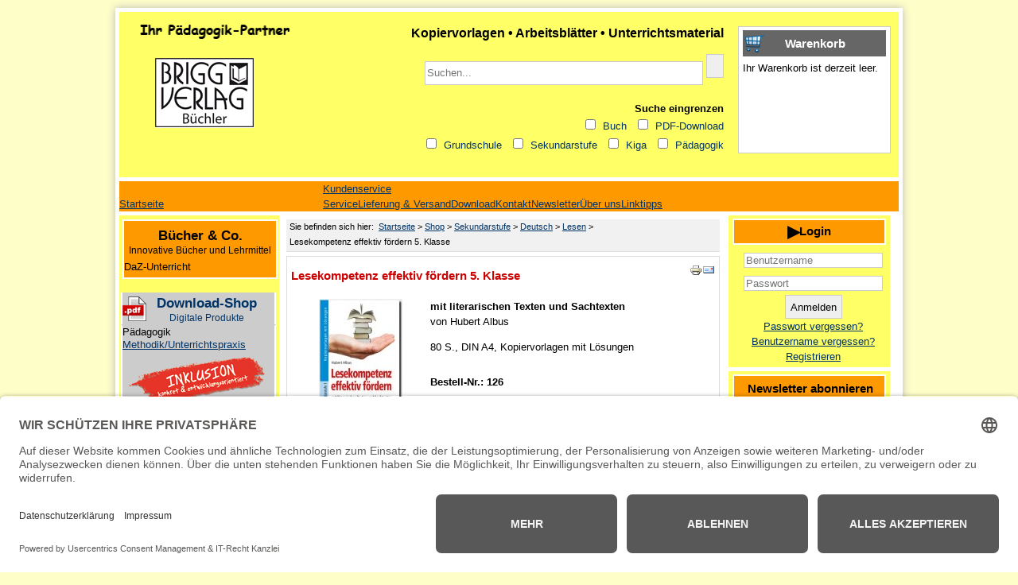

--- FILE ---
content_type: text/html; charset=utf-8
request_url: https://brigg-verlag.de/shop/1946/lesekompetenz-effektiv-f%C3%B6rdern-5-klasse.html
body_size: 28676
content:


<!DOCTYPE html>
<html lang="de-de" dir="ltr">
<head>
	<meta name="viewport" content="width=device-width, initial-scale=1.0" />
 	<link rel="dns-prefetch" href="//app.usercentrics.eu" />
	<link rel="dns-prefetch" href="//api.usercentrics.eu" />
	<link rel="preconnect" href="//privacy-proxy.usercentrics.eu">
	<link rel="preload" href="//privacy-proxy.usercentrics.eu/latest/uc-block.bundle.js" as="script">
	<script id="usercentrics-cmp" data-eu-mode="true" data-settings-id="eWAEyivtdxSSvW" src="https://app.eu.usercentrics.eu/browser-ui/latest/loader.js" async></script>
	<script type="application/javascript" src="https://privacy-proxy.usercentrics.eu/latest/uc-block.bundle.js"></script>
	<meta charset="utf-8">
	<meta name="keywords" content=",Lesekompetenz effektiv fördern - 5. Klasse,838,126,978-3-95660-126-2,Hubert Albus,Lesekompetenz effektiv fördern 5. Klasse">
	<meta name="title" content="Lesekompetenz effektiv fördern 5. Klasse">
	<meta name="description" content="Lesekompetenz effektiv fördern 5. Klasse Lesen ">
	<meta name="generator" content="Joomla! - Open Source Content Management">
	<title>Lesen: Lesekompetenz effektiv fördern 5. Klasse</title>
	<link href="https://brigg-verlag.de/shop/buecher-und-lehrmittel/sekundarstufe/deutsch/lesen/1946/lesekompetenz-effektiv-fördern-5-klasse.html" rel="canonical">
	<link href="/templates/tpl_brigg2017/favicon.ico" rel="icon" type="image/vnd.microsoft.icon">
<link href="/media/vendor/chosen/css/chosen.css?1.8.7" rel="stylesheet">
	<link href="/media/mod_cf_filtering/css/style.min.css?1.1.0" rel="stylesheet">
	<link href="/media/vendor/fontawesome-free/css/fontawesome.min.css?6.7.2" rel="stylesheet">
	<link href="/plugins/system/customfieldsforallbase/view/frontend/css/style.css?c93207" rel="stylesheet">
	<link href="/templates/tpl_brigg2017/css/vm-ltr-common.css?vmver=a9b427f8" rel="stylesheet">
	<link href="/templates/tpl_brigg2017/css/vm-ltr-site.css?vmver=a9b427f8" rel="stylesheet">
	<link href="/components/com_virtuemart/assets/css/jquery.fancybox-1.3.4.css?vmver=a9b427f8" rel="stylesheet">
	<link href="/media/plg_system_jcepro/site/css/content.min.css?86aa0286b6232c4a5b58f892ce080277" rel="stylesheet">
	<link href="/templates/tpl_brigg2017/css/template.css" rel="stylesheet">
	<link href="/modules/mod_maximenuck/themes/custom/css/maximenuck_maximenuck255.css" rel="stylesheet">
	<link href="/modules/mod_maximenuck/themes/custom/css/maximenuck_maximenuck257.css" rel="stylesheet">
	<link href="/modules/mod_maximenuck/themes/custom/css/maximenuck_maximenuck254.css" rel="stylesheet">
	<style>/* Mobile Menu CK - https://www.joomlack.fr */
/* Automatic styles */

.mobilemenuck-bar {display:none;position:relative;left:0;top:0;right:0;z-index:100;}
.mobilemenuck-bar-title {display: block;}
.mobilemenuck-bar-button {cursor:pointer;box-sizing: border-box;position:absolute; top: 0; right: 0;line-height:0.8em;font-family:Verdana;text-align: center;}
.mobilemenuck {box-sizing: border-box;width: 100%;}
.mobilemenuck-topbar {position:relative;}
.mobilemenuck-title {display: block;}
.mobilemenuck-button {cursor:pointer;box-sizing: border-box;position:absolute; top: 0; right: 0;line-height:0.8em;font-family:Verdana;text-align: center;}
.mobilemenuck a {display:block;text-decoration: none;}
.mobilemenuck a:hover {text-decoration: none;}
.mobilemenuck .mobilemenuck-item > div {position:relative;}
/* for accordion */
.mobilemenuck-togglericon:after {cursor:pointer;text-align:center;display:block;position: absolute;right: 0;top: 0;content:"+";}
.mobilemenuck .open .mobilemenuck-togglericon:after {content:"-";}
.mobilemenuck-lock-button.mobilemenuck-button {right:45px}
.mobilemenuck-lock-button.mobilemenuck-button svg {max-height:50%;}
.mobilemenuck-lock-button.mobilemenuck-button::after {display: block;content: "";height: 100%;width: 100%;z-index: 1;position: absolute;top: 0;left: 0;}
.mobilemenuck[data-display="flyout"] {overflow: initial !important;}
.mobilemenuck[data-display="flyout"] .level1 + .mobilemenuck-submenu {position:absolute;top:0;left:auto;display:none;height:100vh;left:100%;}
.mobilemenuck[data-display="flyout"] .level2 + .mobilemenuck-submenu {position:absolute;top:0;left:auto;display:none;height:100vh;left:100%;}
.mobilemenuck[data-display="flyout"][data-effect*="slideright"] .level1 + .mobilemenuck-submenu {right:100%;left:auto;}
.mobilemenuck[data-display="flyout"][data-effect*="slideright"] .level2 + .mobilemenuck-submenu {right:100%;left:auto;}

/* RTL support */
.rtl .mobilemenuck-bar-button {left: 0;right: auto;}
.rtl .mobilemenuck-button {left: 0;right: auto;}
.rtl .mobilemenuck-togglericon::after {left: 0;right: auto;}

@media screen and (max-width: 640px) {
.mobilemenuck[data-display="flyout"] .level1 + .mobilemenuck-submenu {position:static;width: initial !important;height: initial;}
}
@media screen and (max-width: 1000px) {
.mobilemenuck[data-display="flyout"] .level2 + .mobilemenuck-submenu {position:static;width: initial !important;height: initial;}
}
.mobilemenuck-backbutton {
	cursor: pointer;
}

.mobilemenuck-backbutton:hover {
	opacity: 0.7;
}

[data-id="maximenuck255"] .mobilemenuck-bar-title {
	background: #152D52;
	color: #FFFFFF;
	font-weight:bold;
	text-indent: 20px;
	line-height: 43px;
	font-size: 15px;
}

[data-id="maximenuck255"] .mobilemenuck-bar-title a {
	color: #FFFFFF;
	text-indent: 20px;
	line-height: 43px;
	font-size: 20px;
}

[data-id="maximenuck255"] .mobilemenuck-bar-button {
	background: #333333;
	height: 43px;
	width: 43px;
	color: #FFFFFF;
	padding-top: 8px;
	font-size: 1.8em;
}

[data-id="maximenuck255"] .mobilemenuck-bar-button a {
	color: #FFFFFF;
	font-size: 1.8em;
}

[data-id="maximenuck255"].mobilemenuck {
	background: #152D52;
	color: #FFFFFF;
	padding-bottom: 5px;
	font-size: 1em;
}

[data-id="maximenuck255"].mobilemenuck a {
	color: #FFFFFF;
	font-size: 1.2em;
}

[data-id="maximenuck255"] .mobilemenuck-title {
	background: #152D52;
	height: 43px;
	text-indent: 20px;
	line-height: 43px;
	font-size: 20px;
}

[data-id="maximenuck255"] .mobilemenuck-title a {
	text-indent: 20px;
	line-height: 43px;
	font-size: 20px;
}

[data-id="maximenuck255"] .mobilemenuck-button {
	min-height: 35px;
	height: 100%;
	width: 45px;
	line-height: 35px;
	font-size: 1.8em;
}

[data-id="maximenuck255"] .mobilemenuck-button a {
	line-height: 35px;
	font-size: 1.8em;
}

[data-id="maximenuck255"] .mobilemenuck-item > .level1 {
	background: #10223E;
	-moz-border-radius: 5px 5px 5px 5px;
	-o-border-radius: 5px 5px 5px 5px;
	-webkit-border-radius: 5px 5px 5px 5px;
	border-radius: 5px 5px 5px 5px;
	color: #FFFFFF;
	margin-top: 4px;
	margin-right: 4px;
	margin-bottom: 4px;
	margin-left: 4px;
	padding-left: 15px;
	line-height: 35px;
}

[data-id="maximenuck255"] .mobilemenuck-item > .level1 a {
	color: #FFFFFF;
	line-height: 35px;
	background:#10223E;
	font-size:15px;
	text-shadow: 1px 1px 2px #000;
}

#maximenuck254-mobile  .current a {
font-weight:bold;
}

[data-id="maximenuck255"] .mobilemenuck-item > .level1:not(.headingck):hover, [data-id="maximenuck255"] .mobilemenuck-item > .level1.open {
	background: #10223E;
}

[data-id="maximenuck255"] .mobilemenuck-item > .level2 {
	-moz-border-radius: 5px 5px 5px 5px;
	-o-border-radius: 5px 5px 5px 5px;
	-webkit-border-radius: 5px 5px 5px 5px;
	border-radius: 5px 5px 5px 5px;
	color: #fff;
	line-height: 35px;
	background: #10223E;
	margin: 2px 2px 2px 20px;
	padding-left: 10px;
	font-size:15px;
	text-shadow: 1px 1px 2px #000;
}

[data-id="maximenuck255"] .mobilemenuck-item > .level2 a {
	color: #fff;
	line-height: 35px;
	font-size:15px;
	text-shadow: 1px 1px 2px #000;
}

[data-id="maximenuck255"] .mobilemenuck-item > .level2:not(.headingck):hover, [data-id="maximenuck255"] .mobilemenuck-item > .level2.open {
	background: #10223E;
}

[data-id="maximenuck255"] .level2 + .mobilemenuck-submenu .mobilemenuck-item > div:not(.mobilemenuck-submenu) {
	-moz-border-radius: 5px 5px 5px 5px;
	-o-border-radius: 5px 5px 5px 5px;
	-webkit-border-radius: 5px 5px 5px 5px;
	border-radius: 5px 5px 5px 5px;
	color: #FFFFFF;
	margin-top: 4px;
	margin-bottom: 4px;
	margin-left: 4px;
	padding-left: 10px;
	line-height: 35px;
}

[data-id="maximenuck254"].mobilemenuck  .level3 span , [data-id="maximenuck254"].mobilemenuck  .level4 span{
font-size: 15px;
text-shadow: 1px 1px 2px #000;
}

[data-id="maximenuck255"] .level2 + .mobilemenuck-submenu .mobilemenuck-item > div:not(.mobilemenuck-submenu) a {
	color: #FFFFFF;
	line-height: 35px;
}

[data-id="maximenuck255"] .level2 + .mobilemenuck-submenu .mobilemenuck-item > div:not(.headingck):not(.mobilemenuck-submenu):hover, [data-id="maximenuck255"] .mobilemenuck-item > .level2 + .mobilemenuck-submenu .mobilemenuck-item > div.open:not(.mobilemenuck-submenu) {
	
}

[data-id="maximenuck254"] .level2 + .mobilemenuck-submenu .mobilemenuck-item > .item468 {
background: #cc071e;
margin-left:30px;
}

div.item468 > div.mobilemenuck-togglericon {
background: #cc071e;
}

[data-id="maximenuck254"] .level2 + .mobilemenuck-submenu .mobilemenuck-item > .item468 + .mobilemenuck-submenu .mobilemenuck-item .menuck {
	-moz-border-radius: 5px 5px 5px 5px;
	-o-border-radius: 5px 5px 5px 5px;
	-webkit-border-radius: 5px 5px 5px 5px;
	border-radius: 5px 5px 5px 5px;
	background: #cc071e;
	margin-left:20px;
}

[data-id="maximenuck254"] .level2 + .mobilemenuck-submenu .mobilemenuck-item > .item478 {
background: #d99100;
margin-left:30px;
}

div.item478 > div.mobilemenuck-togglericon {
background: #d99100;
}

[data-id="maximenuck254"] .level2 + .mobilemenuck-submenu .mobilemenuck-item > .item478 + .mobilemenuck-submenu .mobilemenuck-item .menuck {
	-moz-border-radius: 5px 5px 5px 5px;
	-o-border-radius: 5px 5px 5px 5px;
	-webkit-border-radius: 5px 5px 5px 5px;
	border-radius: 5px 5px 5px 5px;
	background: #d99100;
	margin-left:20px;
}

[data-id="maximenuck254"] .level2 + .mobilemenuck-submenu .mobilemenuck-item > .item498 {
background: #009ee0;
margin-left:30px;
}

div.item498 > div.mobilemenuck-togglericon {
background: #009ee0;
}

[data-id="maximenuck254"] .level2 + .mobilemenuck-submenu .mobilemenuck-item > .item498 + .mobilemenuck-submenu .mobilemenuck-item .menuck {
	-moz-border-radius: 5px 5px 5px 5px;
	-o-border-radius: 5px 5px 5px 5px;
	-webkit-border-radius: 5px 5px 5px 5px;
	border-radius: 5px 5px 5px 5px;
	background: #009ee0;
	margin-left:20px;
}

[data-id="maximenuck254"] .level2 + .mobilemenuck-submenu .mobilemenuck-item > .item521 {
background: #45a12a;
margin-left:30px;
}

div.item521 > div.mobilemenuck-togglericon {
background: #45a12a;
}

[data-id="maximenuck254"] .level2 + .mobilemenuck-submenu .mobilemenuck-item > .item521 + .mobilemenuck-submenu .mobilemenuck-item .menuck {
	-moz-border-radius: 5px 5px 5px 5px;
	-o-border-radius: 5px 5px 5px 5px;
	-webkit-border-radius: 5px 5px 5px 5px;
	border-radius: 5px 5px 5px 5px;
	background: #45a12a;
	margin-left:20px;
}

[data-id="maximenuck254"] .level2 + .mobilemenuck-submenu .mobilemenuck-item > .item528 {
background: #cc071e;
margin-left:30px;
}

div.item528 > div.mobilemenuck-togglericon {
background: #cc071e;
}

[data-id="maximenuck254"] .level2 + .mobilemenuck-submenu .mobilemenuck-item > .item528 + .mobilemenuck-submenu .mobilemenuck-item .menuck {
	-moz-border-radius: 5px 5px 5px 5px;
	-o-border-radius: 5px 5px 5px 5px;
	-webkit-border-radius: 5px 5px 5px 5px;
	border-radius: 5px 5px 5px 5px;
	background: #cc071e;
	margin-left:20px;
}

[data-id="maximenuck254"] .level2 + .mobilemenuck-submenu .mobilemenuck-item > .item531 {
background: #e85810;
margin-left:30px;
}

div.item531 > div.mobilemenuck-togglericon {
background: #e85810;
}

[data-id="maximenuck254"] .level2 + .mobilemenuck-submenu .mobilemenuck-item > .item531 + .mobilemenuck-submenu .mobilemenuck-item .menuck {
	-moz-border-radius: 5px 5px 5px 5px;
	-o-border-radius: 5px 5px 5px 5px;
	-webkit-border-radius: 5px 5px 5px 5px;
	border-radius: 5px 5px 5px 5px;
	background: #e85810;
	margin-left:20px;
}

[data-id="maximenuck254"] .level2 + .mobilemenuck-submenu .mobilemenuck-item > .item535 {
background: #ccc;
margin-left:30px;
}

div.item535 > div.mobilemenuck-togglericon {
background: #ccc;
}

[data-id="maximenuck254"] .level2 + .mobilemenuck-submenu .mobilemenuck-item > .item535 + .mobilemenuck-submenu .mobilemenuck-item .menuck {
	-moz-border-radius: 5px 5px 5px 5px;
	-o-border-radius: 5px 5px 5px 5px;
	-webkit-border-radius: 5px 5px 5px 5px;
	border-radius: 5px 5px 5px 5px;
	background: #ccc;
	margin-left:20px;
}

[data-id="maximenuck254"] .level2 + .mobilemenuck-submenu .mobilemenuck-item > .item690 {
background: #d99100;
margin-left:30px;
}

div.item690 > div.mobilemenuck-togglericon {
background: #d99100;
}

[data-id="maximenuck254"] .level2 + .mobilemenuck-submenu .mobilemenuck-item > .item690 + .mobilemenuck-submenu .mobilemenuck-item .menuck {
	-moz-border-radius: 5px 5px 5px 5px;
	-o-border-radius: 5px 5px 5px 5px;
	-webkit-border-radius: 5px 5px 5px 5px;
	border-radius: 5px 5px 5px 5px;
	background: #d99100;
	margin-left:20px;
}

[data-id="maximenuck254"] .level2 + .mobilemenuck-submenu .mobilemenuck-item > .item691 {
background: #009ee0;
margin-left:30px;
}

div.item691 > div.mobilemenuck-togglericon {
background: #009ee0;
}

[data-id="maximenuck254"] .level2 + .mobilemenuck-submenu .mobilemenuck-item > .item691 + .mobilemenuck-submenu .mobilemenuck-item .menuck {
	-moz-border-radius: 5px 5px 5px 5px;
	-o-border-radius: 5px 5px 5px 5px;
	-webkit-border-radius: 5px 5px 5px 5px;
	border-radius: 5px 5px 5px 5px;
	background: #009ee0;
	margin-left:20px;
}

[data-id="maximenuck254"] .level2 + .mobilemenuck-submenu .mobilemenuck-item > .item707 {
background: #45a12a;
margin-left:30px;
}

div.item707 > div.mobilemenuck-togglericon {
background: #45a12a;
}

[data-id="maximenuck254"] .level2 + .mobilemenuck-submenu .mobilemenuck-item > .item707 + .mobilemenuck-submenu .mobilemenuck-item .menuck {
	-moz-border-radius: 5px 5px 5px 5px;
	-o-border-radius: 5px 5px 5px 5px;
	-webkit-border-radius: 5px 5px 5px 5px;
	border-radius: 5px 5px 5px 5px;
	background: #45a12a;
	margin-left:20px;
}

[data-id="maximenuck254"] .level2 + .mobilemenuck-submenu .mobilemenuck-item > .item1017 {
background: #cc071e;
margin-left:30px;
}

div.item1017 > div.mobilemenuck-togglericon {
background: #cc071e;
}

[data-id="maximenuck254"] .level2 + .mobilemenuck-submenu .mobilemenuck-item > .item1017 + .mobilemenuck-submenu .mobilemenuck-item .menuck {
	-moz-border-radius: 5px 5px 5px 5px;
	-o-border-radius: 5px 5px 5px 5px;
	-webkit-border-radius: 5px 5px 5px 5px;
	border-radius: 5px 5px 5px 5px;
	background: #cc071e;
	margin-left:20px;
}

.item709 .titreck-title {
display:none;
}

[data-id="maximenuck254"] .item709 img.mobilemenuck-icon {
width:188px;
height:79px;
}


[data-id="maximenuck254"] .level4 + .mobilemenuck-submenu .mobilemenuck-item {
margin-left: 10px;
}

[data-id="maximenuck255"] .mobilemenuck-togglericon:after {
	-moz-border-radius: 0px 5px 5px 0px;
	-o-border-radius: 0px 5px 5px 0px;
	-webkit-border-radius: 0px 5px 5px 0px;
	border-radius: 0px 5px 5px 0px;
	min-height: 35px;
	height: 100%;
	width: 35px;
	padding-right: 5px;
	padding-left: 5px;
	line-height: 35px;
	font-size: 1.7em;
}

[data-id="maximenuck255"] .mobilemenuck-togglericon:after a {
	line-height: 35px;
	font-size: 1.7em;
}
.mobilemaximenuck div span.descck {
	padding-left: 10px;
	font-size: 12px;
}

[data-id="maximenuck255"] .mobilemenuck-item-counter {
	display: inline-block;
	margin: 0 5px;
	padding: 10px;
	font-size: 12px;
	line-height: 0;
	background: rgba(0,0,0,0.3);
	color: #eee;
	border-radius: 10px;
	height: 20px;
	transform: translate(10px,-3px);
	box-sizing: border-box;
}

[data-id="maximenuck255"] + .mobilemenuck-overlay {
	position: fixed;
	top: 0;
	background: #000;
	opacity: 0.3;
	left: 0;
	right: 0;
	bottom: 0;
	z-index: 9;
}

[data-id="maximenuck255"] .mobilemenuck-backbutton svg {
	width: 14px;
	fill: #fff;
	position: relative;
	left: -5px;
	top: -2px;
}

#maximenuck254-mobile-bar .maximenucklogo img {
padding-top:3px;
}[data-id="maximenuck255"] img.mobilemenuck-icon {
width: 32px;
height: 32px;
margin: 5px;
}[data-id="maximenuck255"] i.mobilemenuck-icon {
font-size: 32px;
margin: 5px;
}[data-id="maximenuck255"] .mobilemenuck-item .maximenuiconck {
font-size: 32px;
margin: 5px;
}[data-id="maximenuck255"] + .mobilemenuck-overlay {
	position: fixed;
	top: 0;
	background: #000000;
	opacity: 0.3;
	left: 0;
	right: 0;
	bottom: 0;
	z-index: 9;
}
/* Mobile Menu CK - https://www.joomlack.fr */
/* Automatic styles */

.mobilemenuck-bar {display:none;position:relative;left:0;top:0;right:0;z-index:100;}
.mobilemenuck-bar-title {display: block;}
.mobilemenuck-bar-button {cursor:pointer;box-sizing: border-box;position:absolute; top: 0; right: 0;line-height:0.8em;font-family:Verdana;text-align: center;}
.mobilemenuck {box-sizing: border-box;width: 100%;}
.mobilemenuck-topbar {position:relative;}
.mobilemenuck-title {display: block;}
.mobilemenuck-button {cursor:pointer;box-sizing: border-box;position:absolute; top: 0; right: 0;line-height:0.8em;font-family:Verdana;text-align: center;}
.mobilemenuck a {display:block;text-decoration: none;}
.mobilemenuck a:hover {text-decoration: none;}
.mobilemenuck .mobilemenuck-item > div {position:relative;}
/* for accordion */
.mobilemenuck-togglericon:after {cursor:pointer;text-align:center;display:block;position: absolute;right: 0;top: 0;content:"+";}
.mobilemenuck .open .mobilemenuck-togglericon:after {content:"-";}
.mobilemenuck-lock-button.mobilemenuck-button {right:45px}
.mobilemenuck-lock-button.mobilemenuck-button svg {max-height:50%;}
.mobilemenuck-lock-button.mobilemenuck-button::after {display: block;content: "";height: 100%;width: 100%;z-index: 1;position: absolute;top: 0;left: 0;}
.mobilemenuck[data-display="flyout"] {overflow: initial !important;}
.mobilemenuck[data-display="flyout"] .level1 + .mobilemenuck-submenu {position:absolute;top:0;left:auto;display:none;height:100vh;left:100%;}
.mobilemenuck[data-display="flyout"] .level2 + .mobilemenuck-submenu {position:absolute;top:0;left:auto;display:none;height:100vh;left:100%;}
.mobilemenuck[data-display="flyout"][data-effect*="slideright"] .level1 + .mobilemenuck-submenu {right:100%;left:auto;}
.mobilemenuck[data-display="flyout"][data-effect*="slideright"] .level2 + .mobilemenuck-submenu {right:100%;left:auto;}

/* RTL support */
.rtl .mobilemenuck-bar-button {left: 0;right: auto;}
.rtl .mobilemenuck-button {left: 0;right: auto;}
.rtl .mobilemenuck-togglericon::after {left: 0;right: auto;}

@media screen and (max-width: 640px) {
.mobilemenuck[data-display="flyout"] .level1 + .mobilemenuck-submenu {position:static;width: initial !important;height: initial;}
}
@media screen and (max-width: 1000px) {
.mobilemenuck[data-display="flyout"] .level2 + .mobilemenuck-submenu {position:static;width: initial !important;height: initial;}
}
.mobilemenuck-backbutton {
	cursor: pointer;
}

.mobilemenuck-backbutton:hover {
	opacity: 0.7;
}

[data-id="maximenuck257"] .mobilemenuck-bar-title {
	background: #152D52;
	color: #FFFFFF;
	font-weight:bold;
	text-indent: 20px;
	line-height: 43px;
	font-size: 15px;
}

[data-id="maximenuck257"] .mobilemenuck-bar-title a {
	color: #FFFFFF;
	text-indent: 20px;
	line-height: 43px;
	font-size: 20px;
}

[data-id="maximenuck257"] .mobilemenuck-bar-button {
	background: #333333;
	height: 43px;
	width: 43px;
	color: #FFFFFF;
	padding-top: 8px;
	font-size: 1.8em;
}

[data-id="maximenuck257"] .mobilemenuck-bar-button a {
	color: #FFFFFF;
	font-size: 1.8em;
}

[data-id="maximenuck257"].mobilemenuck {
	background: #152D52;
	color: #FFFFFF;
	padding-bottom: 5px;
	font-size: 1em;
}

[data-id="maximenuck257"].mobilemenuck a {
	color: #FFFFFF;
	font-size: 1.2em;
}

[data-id="maximenuck257"] .mobilemenuck-title {
	background: #152D52;
	height: 43px;
	text-indent: 20px;
	line-height: 43px;
	font-size: 20px;
}

[data-id="maximenuck257"] .mobilemenuck-title a {
	text-indent: 20px;
	line-height: 43px;
	font-size: 20px;
}

[data-id="maximenuck257"] .mobilemenuck-button {
	min-height: 35px;
	height: 100%;
	width: 45px;
	line-height: 35px;
	font-size: 1.8em;
}

[data-id="maximenuck257"] .mobilemenuck-button a {
	line-height: 35px;
	font-size: 1.8em;
}

[data-id="maximenuck257"] .mobilemenuck-item > .level1 {
	background: #10223E;
	-moz-border-radius: 5px 5px 5px 5px;
	-o-border-radius: 5px 5px 5px 5px;
	-webkit-border-radius: 5px 5px 5px 5px;
	border-radius: 5px 5px 5px 5px;
	color: #FFFFFF;
	margin-top: 4px;
	margin-right: 4px;
	margin-bottom: 4px;
	margin-left: 4px;
	padding-left: 15px;
	line-height: 35px;
}

[data-id="maximenuck257"] .mobilemenuck-item > .level1 a {
	color: #FFFFFF;
	line-height: 35px;
	background:#10223E;
	font-size:15px;
	text-shadow: 1px 1px 2px #000;
}

#maximenuck254-mobile  .current a {
font-weight:bold;
}

[data-id="maximenuck257"] .mobilemenuck-item > .level1:not(.headingck):hover, [data-id="maximenuck257"] .mobilemenuck-item > .level1.open {
	background: #10223E;
}

[data-id="maximenuck257"] .mobilemenuck-item > .level2 {
	-moz-border-radius: 5px 5px 5px 5px;
	-o-border-radius: 5px 5px 5px 5px;
	-webkit-border-radius: 5px 5px 5px 5px;
	border-radius: 5px 5px 5px 5px;
	color: #fff;
	line-height: 35px;
	background: #10223E;
	margin: 2px 2px 2px 20px;
	padding-left: 10px;
	font-size:15px;
	text-shadow: 1px 1px 2px #000;
}

[data-id="maximenuck257"] .mobilemenuck-item > .level2 a {
	color: #fff;
	line-height: 35px;
	font-size:15px;
	text-shadow: 1px 1px 2px #000;
}

[data-id="maximenuck257"] .mobilemenuck-item > .level2:not(.headingck):hover, [data-id="maximenuck257"] .mobilemenuck-item > .level2.open {
	background: #10223E;
}

[data-id="maximenuck257"] .level2 + .mobilemenuck-submenu .mobilemenuck-item > div:not(.mobilemenuck-submenu) {
	-moz-border-radius: 5px 5px 5px 5px;
	-o-border-radius: 5px 5px 5px 5px;
	-webkit-border-radius: 5px 5px 5px 5px;
	border-radius: 5px 5px 5px 5px;
	color: #FFFFFF;
	margin-top: 4px;
	margin-bottom: 4px;
	margin-left: 4px;
	padding-left: 10px;
	line-height: 35px;
}

[data-id="maximenuck254"].mobilemenuck  .level3 span , [data-id="maximenuck254"].mobilemenuck  .level4 span{
font-size: 15px;
text-shadow: 1px 1px 2px #000;
}

[data-id="maximenuck257"] .level2 + .mobilemenuck-submenu .mobilemenuck-item > div:not(.mobilemenuck-submenu) a {
	color: #FFFFFF;
	line-height: 35px;
}

[data-id="maximenuck257"] .level2 + .mobilemenuck-submenu .mobilemenuck-item > div:not(.headingck):not(.mobilemenuck-submenu):hover, [data-id="maximenuck257"] .mobilemenuck-item > .level2 + .mobilemenuck-submenu .mobilemenuck-item > div.open:not(.mobilemenuck-submenu) {
	
}

[data-id="maximenuck254"] .level2 + .mobilemenuck-submenu .mobilemenuck-item > .item468 {
background: #cc071e;
margin-left:30px;
}

div.item468 > div.mobilemenuck-togglericon {
background: #cc071e;
}

[data-id="maximenuck254"] .level2 + .mobilemenuck-submenu .mobilemenuck-item > .item468 + .mobilemenuck-submenu .mobilemenuck-item .menuck {
	-moz-border-radius: 5px 5px 5px 5px;
	-o-border-radius: 5px 5px 5px 5px;
	-webkit-border-radius: 5px 5px 5px 5px;
	border-radius: 5px 5px 5px 5px;
	background: #cc071e;
	margin-left:20px;
}

[data-id="maximenuck254"] .level2 + .mobilemenuck-submenu .mobilemenuck-item > .item478 {
background: #d99100;
margin-left:30px;
}

div.item478 > div.mobilemenuck-togglericon {
background: #d99100;
}

[data-id="maximenuck254"] .level2 + .mobilemenuck-submenu .mobilemenuck-item > .item478 + .mobilemenuck-submenu .mobilemenuck-item .menuck {
	-moz-border-radius: 5px 5px 5px 5px;
	-o-border-radius: 5px 5px 5px 5px;
	-webkit-border-radius: 5px 5px 5px 5px;
	border-radius: 5px 5px 5px 5px;
	background: #d99100;
	margin-left:20px;
}

[data-id="maximenuck254"] .level2 + .mobilemenuck-submenu .mobilemenuck-item > .item498 {
background: #009ee0;
margin-left:30px;
}

div.item498 > div.mobilemenuck-togglericon {
background: #009ee0;
}

[data-id="maximenuck254"] .level2 + .mobilemenuck-submenu .mobilemenuck-item > .item498 + .mobilemenuck-submenu .mobilemenuck-item .menuck {
	-moz-border-radius: 5px 5px 5px 5px;
	-o-border-radius: 5px 5px 5px 5px;
	-webkit-border-radius: 5px 5px 5px 5px;
	border-radius: 5px 5px 5px 5px;
	background: #009ee0;
	margin-left:20px;
}

[data-id="maximenuck254"] .level2 + .mobilemenuck-submenu .mobilemenuck-item > .item521 {
background: #45a12a;
margin-left:30px;
}

div.item521 > div.mobilemenuck-togglericon {
background: #45a12a;
}

[data-id="maximenuck254"] .level2 + .mobilemenuck-submenu .mobilemenuck-item > .item521 + .mobilemenuck-submenu .mobilemenuck-item .menuck {
	-moz-border-radius: 5px 5px 5px 5px;
	-o-border-radius: 5px 5px 5px 5px;
	-webkit-border-radius: 5px 5px 5px 5px;
	border-radius: 5px 5px 5px 5px;
	background: #45a12a;
	margin-left:20px;
}

[data-id="maximenuck254"] .level2 + .mobilemenuck-submenu .mobilemenuck-item > .item528 {
background: #cc071e;
margin-left:30px;
}

div.item528 > div.mobilemenuck-togglericon {
background: #cc071e;
}

[data-id="maximenuck254"] .level2 + .mobilemenuck-submenu .mobilemenuck-item > .item528 + .mobilemenuck-submenu .mobilemenuck-item .menuck {
	-moz-border-radius: 5px 5px 5px 5px;
	-o-border-radius: 5px 5px 5px 5px;
	-webkit-border-radius: 5px 5px 5px 5px;
	border-radius: 5px 5px 5px 5px;
	background: #cc071e;
	margin-left:20px;
}

[data-id="maximenuck254"] .level2 + .mobilemenuck-submenu .mobilemenuck-item > .item531 {
background: #e85810;
margin-left:30px;
}

div.item531 > div.mobilemenuck-togglericon {
background: #e85810;
}

[data-id="maximenuck254"] .level2 + .mobilemenuck-submenu .mobilemenuck-item > .item531 + .mobilemenuck-submenu .mobilemenuck-item .menuck {
	-moz-border-radius: 5px 5px 5px 5px;
	-o-border-radius: 5px 5px 5px 5px;
	-webkit-border-radius: 5px 5px 5px 5px;
	border-radius: 5px 5px 5px 5px;
	background: #e85810;
	margin-left:20px;
}

[data-id="maximenuck254"] .level2 + .mobilemenuck-submenu .mobilemenuck-item > .item535 {
background: #ccc;
margin-left:30px;
}

div.item535 > div.mobilemenuck-togglericon {
background: #ccc;
}

[data-id="maximenuck254"] .level2 + .mobilemenuck-submenu .mobilemenuck-item > .item535 + .mobilemenuck-submenu .mobilemenuck-item .menuck {
	-moz-border-radius: 5px 5px 5px 5px;
	-o-border-radius: 5px 5px 5px 5px;
	-webkit-border-radius: 5px 5px 5px 5px;
	border-radius: 5px 5px 5px 5px;
	background: #ccc;
	margin-left:20px;
}

[data-id="maximenuck254"] .level2 + .mobilemenuck-submenu .mobilemenuck-item > .item690 {
background: #d99100;
margin-left:30px;
}

div.item690 > div.mobilemenuck-togglericon {
background: #d99100;
}

[data-id="maximenuck254"] .level2 + .mobilemenuck-submenu .mobilemenuck-item > .item690 + .mobilemenuck-submenu .mobilemenuck-item .menuck {
	-moz-border-radius: 5px 5px 5px 5px;
	-o-border-radius: 5px 5px 5px 5px;
	-webkit-border-radius: 5px 5px 5px 5px;
	border-radius: 5px 5px 5px 5px;
	background: #d99100;
	margin-left:20px;
}

[data-id="maximenuck254"] .level2 + .mobilemenuck-submenu .mobilemenuck-item > .item691 {
background: #009ee0;
margin-left:30px;
}

div.item691 > div.mobilemenuck-togglericon {
background: #009ee0;
}

[data-id="maximenuck254"] .level2 + .mobilemenuck-submenu .mobilemenuck-item > .item691 + .mobilemenuck-submenu .mobilemenuck-item .menuck {
	-moz-border-radius: 5px 5px 5px 5px;
	-o-border-radius: 5px 5px 5px 5px;
	-webkit-border-radius: 5px 5px 5px 5px;
	border-radius: 5px 5px 5px 5px;
	background: #009ee0;
	margin-left:20px;
}

[data-id="maximenuck254"] .level2 + .mobilemenuck-submenu .mobilemenuck-item > .item707 {
background: #45a12a;
margin-left:30px;
}

div.item707 > div.mobilemenuck-togglericon {
background: #45a12a;
}

[data-id="maximenuck254"] .level2 + .mobilemenuck-submenu .mobilemenuck-item > .item707 + .mobilemenuck-submenu .mobilemenuck-item .menuck {
	-moz-border-radius: 5px 5px 5px 5px;
	-o-border-radius: 5px 5px 5px 5px;
	-webkit-border-radius: 5px 5px 5px 5px;
	border-radius: 5px 5px 5px 5px;
	background: #45a12a;
	margin-left:20px;
}

[data-id="maximenuck254"] .level2 + .mobilemenuck-submenu .mobilemenuck-item > .item1017 {
background: #cc071e;
margin-left:30px;
}

div.item1017 > div.mobilemenuck-togglericon {
background: #cc071e;
}

[data-id="maximenuck254"] .level2 + .mobilemenuck-submenu .mobilemenuck-item > .item1017 + .mobilemenuck-submenu .mobilemenuck-item .menuck {
	-moz-border-radius: 5px 5px 5px 5px;
	-o-border-radius: 5px 5px 5px 5px;
	-webkit-border-radius: 5px 5px 5px 5px;
	border-radius: 5px 5px 5px 5px;
	background: #cc071e;
	margin-left:20px;
}

.item709 .titreck-title {
display:none;
}

[data-id="maximenuck254"] .item709 img.mobilemenuck-icon {
width:188px;
height:79px;
}


[data-id="maximenuck254"] .level4 + .mobilemenuck-submenu .mobilemenuck-item {
margin-left: 10px;
}

[data-id="maximenuck257"] .mobilemenuck-togglericon:after {
	-moz-border-radius: 0px 5px 5px 0px;
	-o-border-radius: 0px 5px 5px 0px;
	-webkit-border-radius: 0px 5px 5px 0px;
	border-radius: 0px 5px 5px 0px;
	min-height: 35px;
	height: 100%;
	width: 35px;
	padding-right: 5px;
	padding-left: 5px;
	line-height: 35px;
	font-size: 1.7em;
}

[data-id="maximenuck257"] .mobilemenuck-togglericon:after a {
	line-height: 35px;
	font-size: 1.7em;
}
.mobilemaximenuck div span.descck {
	padding-left: 10px;
	font-size: 12px;
}

[data-id="maximenuck257"] .mobilemenuck-item-counter {
	display: inline-block;
	margin: 0 5px;
	padding: 10px;
	font-size: 12px;
	line-height: 0;
	background: rgba(0,0,0,0.3);
	color: #eee;
	border-radius: 10px;
	height: 20px;
	transform: translate(10px,-3px);
	box-sizing: border-box;
}

[data-id="maximenuck257"] + .mobilemenuck-overlay {
	position: fixed;
	top: 0;
	background: #000;
	opacity: 0.3;
	left: 0;
	right: 0;
	bottom: 0;
	z-index: 9;
}

[data-id="maximenuck257"] .mobilemenuck-backbutton svg {
	width: 14px;
	fill: #fff;
	position: relative;
	left: -5px;
	top: -2px;
}

#maximenuck254-mobile-bar .maximenucklogo img {
padding-top:3px;
}[data-id="maximenuck257"] img.mobilemenuck-icon {
width: 32px;
height: 32px;
margin: 5px;
}[data-id="maximenuck257"] i.mobilemenuck-icon {
font-size: 32px;
margin: 5px;
}[data-id="maximenuck257"] .mobilemenuck-item .maximenuiconck {
font-size: 32px;
margin: 5px;
}[data-id="maximenuck257"] + .mobilemenuck-overlay {
	position: fixed;
	top: 0;
	background: #000000;
	opacity: 0.3;
	left: 0;
	right: 0;
	bottom: 0;
	z-index: 9;
}
/* Mobile Menu CK - https://www.joomlack.fr */
/* Automatic styles */

.mobilemenuck-bar {display:none;position:relative;left:0;top:0;right:0;z-index:100;}
.mobilemenuck-bar-title {display: block;}
.mobilemenuck-bar-button {cursor:pointer;box-sizing: border-box;position:absolute; top: 0; right: 0;line-height:0.8em;font-family:Verdana;text-align: center;}
.mobilemenuck {box-sizing: border-box;width: 100%;}
.mobilemenuck-topbar {position:relative;}
.mobilemenuck-title {display: block;}
.mobilemenuck-button {cursor:pointer;box-sizing: border-box;position:absolute; top: 0; right: 0;line-height:0.8em;font-family:Verdana;text-align: center;}
.mobilemenuck a {display:block;text-decoration: none;}
.mobilemenuck a:hover {text-decoration: none;}
.mobilemenuck .mobilemenuck-item > div {position:relative;}
/* for accordion */
.mobilemenuck-togglericon:after {cursor:pointer;text-align:center;display:block;position: absolute;right: 0;top: 0;content:"+";}
.mobilemenuck .open .mobilemenuck-togglericon:after {content:"-";}
.mobilemenuck-lock-button.mobilemenuck-button {right:45px}
.mobilemenuck-lock-button.mobilemenuck-button svg {max-height:50%;}
.mobilemenuck-lock-button.mobilemenuck-button::after {display: block;content: "";height: 100%;width: 100%;z-index: 1;position: absolute;top: 0;left: 0;}
.mobilemenuck[data-display="flyout"] {overflow: initial !important;}
.mobilemenuck[data-display="flyout"] .level1 + .mobilemenuck-submenu {position:absolute;top:0;left:auto;display:none;height:100vh;left:100%;}
.mobilemenuck[data-display="flyout"] .level2 + .mobilemenuck-submenu {position:absolute;top:0;left:auto;display:none;height:100vh;left:100%;}
.mobilemenuck[data-display="flyout"][data-effect*="slideright"] .level1 + .mobilemenuck-submenu {right:100%;left:auto;}
.mobilemenuck[data-display="flyout"][data-effect*="slideright"] .level2 + .mobilemenuck-submenu {right:100%;left:auto;}

/* RTL support */
.rtl .mobilemenuck-bar-button {left: 0;right: auto;}
.rtl .mobilemenuck-button {left: 0;right: auto;}
.rtl .mobilemenuck-togglericon::after {left: 0;right: auto;}

@media screen and (max-width: 640px) {
.mobilemenuck[data-display="flyout"] .level1 + .mobilemenuck-submenu {position:static;width: initial !important;height: initial;}
}
@media screen and (max-width: 1000px) {
.mobilemenuck[data-display="flyout"] .level2 + .mobilemenuck-submenu {position:static;width: initial !important;height: initial;}
}
.mobilemenuck-backbutton {
	cursor: pointer;
}

.mobilemenuck-backbutton:hover {
	opacity: 0.7;
}

[data-id="maximenuck254"] .mobilemenuck-bar-title {
	background: #152D52;
	color: #FFFFFF;
	font-weight:bold;
	text-indent: 20px;
	line-height: 43px;
	font-size: 15px;
}

[data-id="maximenuck254"] .mobilemenuck-bar-title a {
	color: #FFFFFF;
	text-indent: 20px;
	line-height: 43px;
	font-size: 20px;
}

[data-id="maximenuck254"] .mobilemenuck-bar-button {
	background: #333333;
	height: 43px;
	width: 43px;
	color: #FFFFFF;
	padding-top: 8px;
	font-size: 1.8em;
}

[data-id="maximenuck254"] .mobilemenuck-bar-button a {
	color: #FFFFFF;
	font-size: 1.8em;
}

[data-id="maximenuck254"].mobilemenuck {
	background: #152D52;
	color: #FFFFFF;
	padding-bottom: 5px;
	font-size: 1em;
}

[data-id="maximenuck254"].mobilemenuck a {
	color: #FFFFFF;
	font-size: 1.2em;
}

[data-id="maximenuck254"] .mobilemenuck-title {
	background: #152D52;
	height: 43px;
	text-indent: 20px;
	line-height: 43px;
	font-size: 20px;
}

[data-id="maximenuck254"] .mobilemenuck-title a {
	text-indent: 20px;
	line-height: 43px;
	font-size: 20px;
}

[data-id="maximenuck254"] .mobilemenuck-button {
	min-height: 35px;
	height: 100%;
	width: 45px;
	line-height: 35px;
	font-size: 1.8em;
}

[data-id="maximenuck254"] .mobilemenuck-button a {
	line-height: 35px;
	font-size: 1.8em;
}

[data-id="maximenuck254"] .mobilemenuck-item > .level1 {
	background: #10223E;
	-moz-border-radius: 5px 5px 5px 5px;
	-o-border-radius: 5px 5px 5px 5px;
	-webkit-border-radius: 5px 5px 5px 5px;
	border-radius: 5px 5px 5px 5px;
	color: #FFFFFF;
	margin-top: 4px;
	margin-right: 4px;
	margin-bottom: 4px;
	margin-left: 4px;
	padding-left: 15px;
	line-height: 35px;
}

[data-id="maximenuck254"] .mobilemenuck-item > .level1 a {
	color: #FFFFFF;
	line-height: 35px;
	background:#10223E;
	font-size:15px;
	text-shadow: 1px 1px 2px #000;
}

#maximenuck254-mobile  .current a {
font-weight:bold;
}

[data-id="maximenuck254"] .mobilemenuck-item > .level1:not(.headingck):hover, [data-id="maximenuck254"] .mobilemenuck-item > .level1.open {
	background: #10223E;
}

[data-id="maximenuck254"] .mobilemenuck-item > .level2 {
	-moz-border-radius: 5px 5px 5px 5px;
	-o-border-radius: 5px 5px 5px 5px;
	-webkit-border-radius: 5px 5px 5px 5px;
	border-radius: 5px 5px 5px 5px;
	color: #fff;
	line-height: 35px;
	background: #10223E;
	margin: 2px 2px 2px 20px;
	padding-left: 10px;
	font-size:15px;
	text-shadow: 1px 1px 2px #000;
}

[data-id="maximenuck254"] .mobilemenuck-item > .level2 a {
	color: #fff;
	line-height: 35px;
	font-size:15px;
	text-shadow: 1px 1px 2px #000;
}

[data-id="maximenuck254"] .mobilemenuck-item > .level2:not(.headingck):hover, [data-id="maximenuck254"] .mobilemenuck-item > .level2.open {
	background: #10223E;
}

[data-id="maximenuck254"] .level2 + .mobilemenuck-submenu .mobilemenuck-item > div:not(.mobilemenuck-submenu) {
	-moz-border-radius: 5px 5px 5px 5px;
	-o-border-radius: 5px 5px 5px 5px;
	-webkit-border-radius: 5px 5px 5px 5px;
	border-radius: 5px 5px 5px 5px;
	color: #FFFFFF;
	margin-top: 4px;
	margin-bottom: 4px;
	margin-left: 4px;
	padding-left: 10px;
	line-height: 35px;
}

[data-id="maximenuck254"].mobilemenuck  .level3 span , [data-id="maximenuck254"].mobilemenuck  .level4 span{
font-size: 15px;
text-shadow: 1px 1px 2px #000;
}

[data-id="maximenuck254"] .level2 + .mobilemenuck-submenu .mobilemenuck-item > div:not(.mobilemenuck-submenu) a {
	color: #FFFFFF;
	line-height: 35px;
}

[data-id="maximenuck254"] .level2 + .mobilemenuck-submenu .mobilemenuck-item > div:not(.headingck):not(.mobilemenuck-submenu):hover, [data-id="maximenuck254"] .mobilemenuck-item > .level2 + .mobilemenuck-submenu .mobilemenuck-item > div.open:not(.mobilemenuck-submenu) {
	
}

[data-id="maximenuck254"] .level2 + .mobilemenuck-submenu .mobilemenuck-item > .item468 {
background: #cc071e;
margin-left:30px;
}

div.item468 > div.mobilemenuck-togglericon {
background: #cc071e;
}

[data-id="maximenuck254"] .level2 + .mobilemenuck-submenu .mobilemenuck-item > .item468 + .mobilemenuck-submenu .mobilemenuck-item .menuck {
	-moz-border-radius: 5px 5px 5px 5px;
	-o-border-radius: 5px 5px 5px 5px;
	-webkit-border-radius: 5px 5px 5px 5px;
	border-radius: 5px 5px 5px 5px;
	background: #cc071e;
	margin-left:20px;
}

[data-id="maximenuck254"] .level2 + .mobilemenuck-submenu .mobilemenuck-item > .item478 {
background: #d99100;
margin-left:30px;
}

div.item478 > div.mobilemenuck-togglericon {
background: #d99100;
}

[data-id="maximenuck254"] .level2 + .mobilemenuck-submenu .mobilemenuck-item > .item478 + .mobilemenuck-submenu .mobilemenuck-item .menuck {
	-moz-border-radius: 5px 5px 5px 5px;
	-o-border-radius: 5px 5px 5px 5px;
	-webkit-border-radius: 5px 5px 5px 5px;
	border-radius: 5px 5px 5px 5px;
	background: #d99100;
	margin-left:20px;
}

[data-id="maximenuck254"] .level2 + .mobilemenuck-submenu .mobilemenuck-item > .item498 {
background: #009ee0;
margin-left:30px;
}

div.item498 > div.mobilemenuck-togglericon {
background: #009ee0;
}

[data-id="maximenuck254"] .level2 + .mobilemenuck-submenu .mobilemenuck-item > .item498 + .mobilemenuck-submenu .mobilemenuck-item .menuck {
	-moz-border-radius: 5px 5px 5px 5px;
	-o-border-radius: 5px 5px 5px 5px;
	-webkit-border-radius: 5px 5px 5px 5px;
	border-radius: 5px 5px 5px 5px;
	background: #009ee0;
	margin-left:20px;
}

[data-id="maximenuck254"] .level2 + .mobilemenuck-submenu .mobilemenuck-item > .item521 {
background: #45a12a;
margin-left:30px;
}

div.item521 > div.mobilemenuck-togglericon {
background: #45a12a;
}

[data-id="maximenuck254"] .level2 + .mobilemenuck-submenu .mobilemenuck-item > .item521 + .mobilemenuck-submenu .mobilemenuck-item .menuck {
	-moz-border-radius: 5px 5px 5px 5px;
	-o-border-radius: 5px 5px 5px 5px;
	-webkit-border-radius: 5px 5px 5px 5px;
	border-radius: 5px 5px 5px 5px;
	background: #45a12a;
	margin-left:20px;
}

[data-id="maximenuck254"] .level2 + .mobilemenuck-submenu .mobilemenuck-item > .item528 {
background: #cc071e;
margin-left:30px;
}

div.item528 > div.mobilemenuck-togglericon {
background: #cc071e;
}

[data-id="maximenuck254"] .level2 + .mobilemenuck-submenu .mobilemenuck-item > .item528 + .mobilemenuck-submenu .mobilemenuck-item .menuck {
	-moz-border-radius: 5px 5px 5px 5px;
	-o-border-radius: 5px 5px 5px 5px;
	-webkit-border-radius: 5px 5px 5px 5px;
	border-radius: 5px 5px 5px 5px;
	background: #cc071e;
	margin-left:20px;
}

[data-id="maximenuck254"] .level2 + .mobilemenuck-submenu .mobilemenuck-item > .item531 {
background: #e85810;
margin-left:30px;
}

div.item531 > div.mobilemenuck-togglericon {
background: #e85810;
}

[data-id="maximenuck254"] .level2 + .mobilemenuck-submenu .mobilemenuck-item > .item531 + .mobilemenuck-submenu .mobilemenuck-item .menuck {
	-moz-border-radius: 5px 5px 5px 5px;
	-o-border-radius: 5px 5px 5px 5px;
	-webkit-border-radius: 5px 5px 5px 5px;
	border-radius: 5px 5px 5px 5px;
	background: #e85810;
	margin-left:20px;
}

[data-id="maximenuck254"] .level2 + .mobilemenuck-submenu .mobilemenuck-item > .item535 {
background: #ccc;
margin-left:30px;
}

div.item535 > div.mobilemenuck-togglericon {
background: #ccc;
}

[data-id="maximenuck254"] .level2 + .mobilemenuck-submenu .mobilemenuck-item > .item535 + .mobilemenuck-submenu .mobilemenuck-item .menuck {
	-moz-border-radius: 5px 5px 5px 5px;
	-o-border-radius: 5px 5px 5px 5px;
	-webkit-border-radius: 5px 5px 5px 5px;
	border-radius: 5px 5px 5px 5px;
	background: #ccc;
	margin-left:20px;
}

[data-id="maximenuck254"] .level2 + .mobilemenuck-submenu .mobilemenuck-item > .item690 {
background: #d99100;
margin-left:30px;
}

div.item690 > div.mobilemenuck-togglericon {
background: #d99100;
}

[data-id="maximenuck254"] .level2 + .mobilemenuck-submenu .mobilemenuck-item > .item690 + .mobilemenuck-submenu .mobilemenuck-item .menuck {
	-moz-border-radius: 5px 5px 5px 5px;
	-o-border-radius: 5px 5px 5px 5px;
	-webkit-border-radius: 5px 5px 5px 5px;
	border-radius: 5px 5px 5px 5px;
	background: #d99100;
	margin-left:20px;
}

[data-id="maximenuck254"] .level2 + .mobilemenuck-submenu .mobilemenuck-item > .item691 {
background: #009ee0;
margin-left:30px;
}

div.item691 > div.mobilemenuck-togglericon {
background: #009ee0;
}

[data-id="maximenuck254"] .level2 + .mobilemenuck-submenu .mobilemenuck-item > .item691 + .mobilemenuck-submenu .mobilemenuck-item .menuck {
	-moz-border-radius: 5px 5px 5px 5px;
	-o-border-radius: 5px 5px 5px 5px;
	-webkit-border-radius: 5px 5px 5px 5px;
	border-radius: 5px 5px 5px 5px;
	background: #009ee0;
	margin-left:20px;
}

[data-id="maximenuck254"] .level2 + .mobilemenuck-submenu .mobilemenuck-item > .item707 {
background: #45a12a;
margin-left:30px;
}

div.item707 > div.mobilemenuck-togglericon {
background: #45a12a;
}

[data-id="maximenuck254"] .level2 + .mobilemenuck-submenu .mobilemenuck-item > .item707 + .mobilemenuck-submenu .mobilemenuck-item .menuck {
	-moz-border-radius: 5px 5px 5px 5px;
	-o-border-radius: 5px 5px 5px 5px;
	-webkit-border-radius: 5px 5px 5px 5px;
	border-radius: 5px 5px 5px 5px;
	background: #45a12a;
	margin-left:20px;
}

[data-id="maximenuck254"] .level2 + .mobilemenuck-submenu .mobilemenuck-item > .item1017 {
background: #cc071e;
margin-left:30px;
}

div.item1017 > div.mobilemenuck-togglericon {
background: #cc071e;
}

[data-id="maximenuck254"] .level2 + .mobilemenuck-submenu .mobilemenuck-item > .item1017 + .mobilemenuck-submenu .mobilemenuck-item .menuck {
	-moz-border-radius: 5px 5px 5px 5px;
	-o-border-radius: 5px 5px 5px 5px;
	-webkit-border-radius: 5px 5px 5px 5px;
	border-radius: 5px 5px 5px 5px;
	background: #cc071e;
	margin-left:20px;
}

.item709 .titreck-title {
display:none;
}

[data-id="maximenuck254"] .item709 img.mobilemenuck-icon {
width:188px;
height:79px;
}


[data-id="maximenuck254"] .level4 + .mobilemenuck-submenu .mobilemenuck-item {
margin-left: 10px;
}

[data-id="maximenuck254"] .mobilemenuck-togglericon:after {
	-moz-border-radius: 0px 5px 5px 0px;
	-o-border-radius: 0px 5px 5px 0px;
	-webkit-border-radius: 0px 5px 5px 0px;
	border-radius: 0px 5px 5px 0px;
	min-height: 35px;
	height: 100%;
	width: 35px;
	padding-right: 5px;
	padding-left: 5px;
	line-height: 35px;
	font-size: 1.7em;
}

[data-id="maximenuck254"] .mobilemenuck-togglericon:after a {
	line-height: 35px;
	font-size: 1.7em;
}
.mobilemaximenuck div span.descck {
	padding-left: 10px;
	font-size: 12px;
}

[data-id="maximenuck254"] .mobilemenuck-item-counter {
	display: inline-block;
	margin: 0 5px;
	padding: 10px;
	font-size: 12px;
	line-height: 0;
	background: rgba(0,0,0,0.3);
	color: #eee;
	border-radius: 10px;
	height: 20px;
	transform: translate(10px,-3px);
	box-sizing: border-box;
}

[data-id="maximenuck254"] + .mobilemenuck-overlay {
	position: fixed;
	top: 0;
	background: #000;
	opacity: 0.3;
	left: 0;
	right: 0;
	bottom: 0;
	z-index: 9;
}

[data-id="maximenuck254"] .mobilemenuck-backbutton svg {
	width: 14px;
	fill: #fff;
	position: relative;
	left: -5px;
	top: -2px;
}

#maximenuck254-mobile-bar .maximenucklogo img {
padding-top:3px;
}[data-id="maximenuck254"] img.mobilemenuck-icon {
width: 32px;
height: 32px;
margin: 5px;
}[data-id="maximenuck254"] i.mobilemenuck-icon {
font-size: 32px;
margin: 5px;
}[data-id="maximenuck254"] .mobilemenuck-item .maximenuiconck {
font-size: 32px;
margin: 5px;
}[data-id="maximenuck254"] + .mobilemenuck-overlay {
	position: fixed;
	top: 0;
	background: #000000;
	opacity: 0.3;
	left: 0;
	right: 0;
	bottom: 0;
	z-index: 9;
}.mobilemenuck-logo { text-align: center; }.mobilemenuck-logo-left { text-align: left; }.mobilemenuck-logo-right { text-align: right; }.mobilemenuck-logo a { display: inline-block; }</style>
	<style>div#maximenuck255 .titreck-text {
	flex: 1;
}

div#maximenuck255 .maximenuck.rolloveritem  img {
	display: none !important;
}
@media screen and (max-width: 640px) {div#maximenuck255 ul.maximenuck li.maximenuck.nomobileck, div#maximenuck255 .maxipushdownck ul.maximenuck2 li.maximenuck.nomobileck { display: none !important; }
	div#maximenuck255.maximenuckh {
        height: auto !important;
    }
	
	div#maximenuck255.maximenuckh li.maxiFancybackground {
		display: none !important;
	}

    div#maximenuck255.maximenuckh ul:not(.noresponsive) {
        height: auto !important;
        padding-left: 0 !important;
        /*padding-right: 0 !important;*/
    }

    div#maximenuck255.maximenuckh ul:not(.noresponsive) li {
        float :none !important;
        width: 100% !important;
		box-sizing: border-box;
        /*padding-right: 0 !important;*/
		padding-left: 0 !important;
		padding-right: 0 !important;
        margin-right: 0 !important;
    }

    div#maximenuck255.maximenuckh ul:not(.noresponsive) li > div.floatck {
        width: 100% !important;
		box-sizing: border-box;
		right: 0 !important;
		left: 0 !important;
		margin-left: 0 !important;
		position: relative !important;
		/*display: none;
		height: auto !important;*/
    }
	
	div#maximenuck255.maximenuckh ul:not(.noresponsive) li:hover > div.floatck {
		position: relative !important;
		margin-left: 0 !important;
    }

    div#maximenuck255.maximenuckh ul:not(.noresponsive) div.floatck div.maximenuck2 {
        width: 100% !important;
    }

    div#maximenuck255.maximenuckh ul:not(.noresponsive) div.floatck div.floatck {
        width: 100% !important;
        margin: 20px 0 0 0 !important;
    }
	
	div#maximenuck255.maximenuckh ul:not(.noresponsive) div.floatck div.maxidrop-main {
        width: 100% !important;
    }

    div#maximenuck255.maximenuckh ul:not(.noresponsive) li.maximenucklogo img {
        display: block !important;
        margin-left: auto !important;
        margin-right: auto !important;
        float: none !important;
    }
	
	
	/* for vertical menu  */
	div#maximenuck255.maximenuckv {
        height: auto !important;
    }
	
	div#maximenuck255.maximenuckh li.maxiFancybackground {
		display: none !important;
	}

    div#maximenuck255.maximenuckv ul:not(.noresponsive) {
        height: auto !important;
        padding-left: 0 !important;
        /*padding-right: 0 !important;*/
    }

    div#maximenuck255.maximenuckv ul:not(.noresponsive) li {
        float :none !important;
        width: 100% !important;
        /*padding-right: 0 !important;*/
		padding-left: 0 !important;
        margin-right: 0 !important;
    }

    div#maximenuck255.maximenuckv ul:not(.noresponsive) li > div.floatck {
        width: 100% !important;
		right: 0 !important;
		margin-left: 0 !important;
		margin-top: 0 !important;
		position: relative !important;
		left: 0 !important;
		/*display: none;
		height: auto !important;*/
    }
	
	div#maximenuck255.maximenuckv ul:not(.noresponsive) li:hover > div.floatck {
		position: relative !important;
		margin-left: 0 !important;
    }

    div#maximenuck255.maximenuckv ul:not(.noresponsive) div.floatck div.maximenuck2 {
        width: 100% !important;
    }

    div#maximenuck255.maximenuckv ul:not(.noresponsive) div.floatck div.floatck {
        width: 100% !important;
        margin: 20px 0 0 0 !important;
    }
	
	div#maximenuck255.maximenuckv ul:not(.noresponsive) div.floatck div.maxidrop-main {
        width: 100% !important;
    }

    div#maximenuck255.maximenuckv ul:not(.noresponsive) li.maximenucklogo img {
        display: block !important;
        margin-left: auto !important;
        margin-right: auto !important;
        float: none !important;
    }
}
	
@media screen and (min-width: 641px) {
	div#maximenuck255 ul.maximenuck li.maximenuck.nodesktopck, div#maximenuck255 .maxipushdownck ul.maximenuck2 li.maximenuck.nodesktopck { display: none !important; }
}/*---------------------------------------------
---	 WCAG				                ---
----------------------------------------------*/
#maximenuck255.maximenuck-wcag-active .maximenuck-toggler-anchor ~ ul {
    display: block !important;
}

#maximenuck255 .maximenuck-toggler-anchor {
	height: 0;
	opacity: 0;
	overflow: hidden;
	display: none;
}/* for images position */
div#maximenuck255 ul.maximenuck li.maximenuck.level1 > a,
div#maximenuck255 ul.maximenuck li.maximenuck.level1 > span.separator {
	display: flex;
	align-items: center;
}

div#maximenuck255 ul.maximenuck li.maximenuck.level1 li.maximenuck > a,
div#maximenuck255 ul.maximenuck li.maximenuck.level1 li.maximenuck > span.separator {
	display: flex;
}

div#maximenuck255 ul.maximenuck li.maximenuck.level1 > a[data-align="bottom"],
div#maximenuck255 ul.maximenuck li.maximenuck.level1 > span.separator[data-align="bottom"],
div#maximenuck255 ul.maximenuck li.maximenuck.level1 li.maximenuck > a[data-align="bottom"],
div#maximenuck255 ul.maximenuck li.maximenuck.level1 li.maximenuck > span.separator[data-align="bottom"],
	div#maximenuck255 ul.maximenuck li.maximenuck.level1 > a[data-align="top"],
div#maximenuck255 ul.maximenuck li.maximenuck.level1 > span.separator[data-align="top"],
div#maximenuck255 ul.maximenuck li.maximenuck.level1 li.maximenuck > a[data-align="top"],
div#maximenuck255 ul.maximenuck li.maximenuck.level1 li.maximenuck > span.separator[data-align="top"]{
	flex-direction: column;
	align-items: inherit;
}

div#maximenuck255 ul.maximenuck li.maximenuck.level1 > a[data-align=*"bottom"] img,
div#maximenuck255 ul.maximenuck li.maximenuck.level1 > span.separator[data-align=*"bottom"] img,
div#maximenuck255 ul.maximenuck li.maximenuck.level1 li.maximenuck > a[data-align=*"bottom"] img,
div#maximenuck255 ul.maximenuck li.maximenuck.level1 li.maximenuck > span.separator[data-align=*"bottom"] img {
	align-self: end;
}

div#maximenuck255 ul.maximenuck li.maximenuck.level1 > a[data-align=*"top"] img,
div#maximenuck255 ul.maximenuck li.maximenuck.level1 > span.separator[data-align=*"top"] img,
div#maximenuck255 ul.maximenuck li.maximenuck.level1 li.maximenuck > a[data-align=*"top"] img,
div#maximenuck255 ul.maximenuck li.maximenuck.level1 li.maximenuck > span.separator[data-align=*"top"] img {
	align-self: start;
}


</style>
	<style>#maximenuck255-mobile-bar, #maximenuck255-mobile-bar-wrap-topfixed { display: none; }
	@media only screen and (max-width:640px){
	#maximenuck255, #maximenuck255-wrap button.navbar-toggler { display: none !important; }
	#maximenuck255-mobile-bar, #maximenuck255-mobile-bar-wrap-topfixed { display: block; flex: 1;}
	.mobilemenuck-hide {display: none !important;}
    body { padding-top: 40px !important; } }</style>
	<style>div#maximenuck257 .titreck-text {
	flex: 1;
}

div#maximenuck257 .maximenuck.rolloveritem  img {
	display: none !important;
}
@media screen and (max-width: 640px) {div#maximenuck257 ul.maximenuck li.maximenuck.nomobileck, div#maximenuck257 .maxipushdownck ul.maximenuck2 li.maximenuck.nomobileck { display: none !important; }
	div#maximenuck257.maximenuckh {
        height: auto !important;
    }
	
	div#maximenuck257.maximenuckh li.maxiFancybackground {
		display: none !important;
	}

    div#maximenuck257.maximenuckh ul:not(.noresponsive) {
        height: auto !important;
        padding-left: 0 !important;
        /*padding-right: 0 !important;*/
    }

    div#maximenuck257.maximenuckh ul:not(.noresponsive) li {
        float :none !important;
        width: 100% !important;
		box-sizing: border-box;
        /*padding-right: 0 !important;*/
		padding-left: 0 !important;
		padding-right: 0 !important;
        margin-right: 0 !important;
    }

    div#maximenuck257.maximenuckh ul:not(.noresponsive) li > div.floatck {
        width: 100% !important;
		box-sizing: border-box;
		right: 0 !important;
		left: 0 !important;
		margin-left: 0 !important;
		position: relative !important;
		/*display: none;
		height: auto !important;*/
    }
	
	div#maximenuck257.maximenuckh ul:not(.noresponsive) li:hover > div.floatck {
		position: relative !important;
		margin-left: 0 !important;
    }

    div#maximenuck257.maximenuckh ul:not(.noresponsive) div.floatck div.maximenuck2 {
        width: 100% !important;
    }

    div#maximenuck257.maximenuckh ul:not(.noresponsive) div.floatck div.floatck {
        width: 100% !important;
        margin: 20px 0 0 0 !important;
    }
	
	div#maximenuck257.maximenuckh ul:not(.noresponsive) div.floatck div.maxidrop-main {
        width: 100% !important;
    }

    div#maximenuck257.maximenuckh ul:not(.noresponsive) li.maximenucklogo img {
        display: block !important;
        margin-left: auto !important;
        margin-right: auto !important;
        float: none !important;
    }
	
	
	/* for vertical menu  */
	div#maximenuck257.maximenuckv {
        height: auto !important;
    }
	
	div#maximenuck257.maximenuckh li.maxiFancybackground {
		display: none !important;
	}

    div#maximenuck257.maximenuckv ul:not(.noresponsive) {
        height: auto !important;
        padding-left: 0 !important;
        /*padding-right: 0 !important;*/
    }

    div#maximenuck257.maximenuckv ul:not(.noresponsive) li {
        float :none !important;
        width: 100% !important;
        /*padding-right: 0 !important;*/
		padding-left: 0 !important;
        margin-right: 0 !important;
    }

    div#maximenuck257.maximenuckv ul:not(.noresponsive) li > div.floatck {
        width: 100% !important;
		right: 0 !important;
		margin-left: 0 !important;
		margin-top: 0 !important;
		position: relative !important;
		left: 0 !important;
		/*display: none;
		height: auto !important;*/
    }
	
	div#maximenuck257.maximenuckv ul:not(.noresponsive) li:hover > div.floatck {
		position: relative !important;
		margin-left: 0 !important;
    }

    div#maximenuck257.maximenuckv ul:not(.noresponsive) div.floatck div.maximenuck2 {
        width: 100% !important;
    }

    div#maximenuck257.maximenuckv ul:not(.noresponsive) div.floatck div.floatck {
        width: 100% !important;
        margin: 20px 0 0 0 !important;
    }
	
	div#maximenuck257.maximenuckv ul:not(.noresponsive) div.floatck div.maxidrop-main {
        width: 100% !important;
    }

    div#maximenuck257.maximenuckv ul:not(.noresponsive) li.maximenucklogo img {
        display: block !important;
        margin-left: auto !important;
        margin-right: auto !important;
        float: none !important;
    }
}
	
@media screen and (min-width: 641px) {
	div#maximenuck257 ul.maximenuck li.maximenuck.nodesktopck, div#maximenuck257 .maxipushdownck ul.maximenuck2 li.maximenuck.nodesktopck { display: none !important; }
}/*---------------------------------------------
---	 WCAG				                ---
----------------------------------------------*/
#maximenuck257.maximenuck-wcag-active .maximenuck-toggler-anchor ~ ul {
    display: block !important;
}

#maximenuck257 .maximenuck-toggler-anchor {
	height: 0;
	opacity: 0;
	overflow: hidden;
	display: none;
}/* for images position */
div#maximenuck257 ul.maximenuck li.maximenuck.level1 > a,
div#maximenuck257 ul.maximenuck li.maximenuck.level1 > span.separator {
	display: flex;
	align-items: center;
}

div#maximenuck257 ul.maximenuck li.maximenuck.level1 li.maximenuck > a,
div#maximenuck257 ul.maximenuck li.maximenuck.level1 li.maximenuck > span.separator {
	display: flex;
}

div#maximenuck257 ul.maximenuck li.maximenuck.level1 > a[data-align="bottom"],
div#maximenuck257 ul.maximenuck li.maximenuck.level1 > span.separator[data-align="bottom"],
div#maximenuck257 ul.maximenuck li.maximenuck.level1 li.maximenuck > a[data-align="bottom"],
div#maximenuck257 ul.maximenuck li.maximenuck.level1 li.maximenuck > span.separator[data-align="bottom"],
	div#maximenuck257 ul.maximenuck li.maximenuck.level1 > a[data-align="top"],
div#maximenuck257 ul.maximenuck li.maximenuck.level1 > span.separator[data-align="top"],
div#maximenuck257 ul.maximenuck li.maximenuck.level1 li.maximenuck > a[data-align="top"],
div#maximenuck257 ul.maximenuck li.maximenuck.level1 li.maximenuck > span.separator[data-align="top"]{
	flex-direction: column;
	align-items: inherit;
}

div#maximenuck257 ul.maximenuck li.maximenuck.level1 > a[data-align=*"bottom"] img,
div#maximenuck257 ul.maximenuck li.maximenuck.level1 > span.separator[data-align=*"bottom"] img,
div#maximenuck257 ul.maximenuck li.maximenuck.level1 li.maximenuck > a[data-align=*"bottom"] img,
div#maximenuck257 ul.maximenuck li.maximenuck.level1 li.maximenuck > span.separator[data-align=*"bottom"] img {
	align-self: end;
}

div#maximenuck257 ul.maximenuck li.maximenuck.level1 > a[data-align=*"top"] img,
div#maximenuck257 ul.maximenuck li.maximenuck.level1 > span.separator[data-align=*"top"] img,
div#maximenuck257 ul.maximenuck li.maximenuck.level1 li.maximenuck > a[data-align=*"top"] img,
div#maximenuck257 ul.maximenuck li.maximenuck.level1 li.maximenuck > span.separator[data-align=*"top"] img {
	align-self: start;
}


</style>
	<style>#maximenuck257-mobile-bar, #maximenuck257-mobile-bar-wrap-topfixed { display: none; }
	@media only screen and (max-width:640px){
	#maximenuck257, #maximenuck257-wrap button.navbar-toggler { display: none !important; }
	#maximenuck257-mobile-bar, #maximenuck257-mobile-bar-wrap-topfixed { display: block; flex: 1;}
	.mobilemenuck-hide {display: none !important;}
    body { padding-top: 40px !important; } }</style>
	<style>div#maximenuck254 .titreck-text {
	flex: 1;
}

div#maximenuck254 .maximenuck.rolloveritem  img {
	display: none !important;
}
@media screen and (max-width: 767px) {div#maximenuck254 ul.maximenuck li.maximenuck.nomobileck, div#maximenuck254 .maxipushdownck ul.maximenuck2 li.maximenuck.nomobileck { display: none !important; }
	div#maximenuck254.maximenuckh {
        height: auto !important;
    }
	
	div#maximenuck254.maximenuckh li.maxiFancybackground {
		display: none !important;
	}

    div#maximenuck254.maximenuckh ul:not(.noresponsive) {
        height: auto !important;
        padding-left: 0 !important;
        /*padding-right: 0 !important;*/
    }

    div#maximenuck254.maximenuckh ul:not(.noresponsive) li {
        float :none !important;
        width: 100% !important;
		box-sizing: border-box;
        /*padding-right: 0 !important;*/
		padding-left: 0 !important;
		padding-right: 0 !important;
        margin-right: 0 !important;
    }

    div#maximenuck254.maximenuckh ul:not(.noresponsive) li > div.floatck {
        width: 100% !important;
		box-sizing: border-box;
		right: 0 !important;
		left: 0 !important;
		margin-left: 0 !important;
		position: relative !important;
		/*display: none;
		height: auto !important;*/
    }
	
	div#maximenuck254.maximenuckh ul:not(.noresponsive) li:hover > div.floatck {
		position: relative !important;
		margin-left: 0 !important;
    }

    div#maximenuck254.maximenuckh ul:not(.noresponsive) div.floatck div.maximenuck2 {
        width: 100% !important;
    }

    div#maximenuck254.maximenuckh ul:not(.noresponsive) div.floatck div.floatck {
        width: 100% !important;
        margin: 20px 0 0 0 !important;
    }
	
	div#maximenuck254.maximenuckh ul:not(.noresponsive) div.floatck div.maxidrop-main {
        width: 100% !important;
    }

    div#maximenuck254.maximenuckh ul:not(.noresponsive) li.maximenucklogo img {
        display: block !important;
        margin-left: auto !important;
        margin-right: auto !important;
        float: none !important;
    }
	
	
	/* for vertical menu  */
	div#maximenuck254.maximenuckv {
        height: auto !important;
    }
	
	div#maximenuck254.maximenuckh li.maxiFancybackground {
		display: none !important;
	}

    div#maximenuck254.maximenuckv ul:not(.noresponsive) {
        height: auto !important;
        padding-left: 0 !important;
        /*padding-right: 0 !important;*/
    }

    div#maximenuck254.maximenuckv ul:not(.noresponsive) li {
        float :none !important;
        width: 100% !important;
        /*padding-right: 0 !important;*/
		padding-left: 0 !important;
        margin-right: 0 !important;
    }

    div#maximenuck254.maximenuckv ul:not(.noresponsive) li > div.floatck {
        width: 100% !important;
		right: 0 !important;
		margin-left: 0 !important;
		margin-top: 0 !important;
		position: relative !important;
		left: 0 !important;
		/*display: none;
		height: auto !important;*/
    }
	
	div#maximenuck254.maximenuckv ul:not(.noresponsive) li:hover > div.floatck {
		position: relative !important;
		margin-left: 0 !important;
    }

    div#maximenuck254.maximenuckv ul:not(.noresponsive) div.floatck div.maximenuck2 {
        width: 100% !important;
    }

    div#maximenuck254.maximenuckv ul:not(.noresponsive) div.floatck div.floatck {
        width: 100% !important;
        margin: 20px 0 0 0 !important;
    }
	
	div#maximenuck254.maximenuckv ul:not(.noresponsive) div.floatck div.maxidrop-main {
        width: 100% !important;
    }

    div#maximenuck254.maximenuckv ul:not(.noresponsive) li.maximenucklogo img {
        display: block !important;
        margin-left: auto !important;
        margin-right: auto !important;
        float: none !important;
    }
}
	
@media screen and (min-width: 768px) {
	div#maximenuck254 ul.maximenuck li.maximenuck.nodesktopck, div#maximenuck254 .maxipushdownck ul.maximenuck2 li.maximenuck.nodesktopck { display: none !important; }
}/*---------------------------------------------
---	 WCAG				                ---
----------------------------------------------*/
#maximenuck254.maximenuck-wcag-active .maximenuck-toggler-anchor ~ ul {
    display: block !important;
}

#maximenuck254 .maximenuck-toggler-anchor {
	height: 0;
	opacity: 0;
	overflow: hidden;
	display: none;
}/* for images position */
div#maximenuck254 ul.maximenuck li.maximenuck.level1 > a,
div#maximenuck254 ul.maximenuck li.maximenuck.level1 > span.separator {
	display: flex;
	align-items: center;
}

div#maximenuck254 ul.maximenuck li.maximenuck.level1 li.maximenuck > a,
div#maximenuck254 ul.maximenuck li.maximenuck.level1 li.maximenuck > span.separator {
	display: flex;
}

div#maximenuck254 ul.maximenuck li.maximenuck.level1 > a[data-align="bottom"],
div#maximenuck254 ul.maximenuck li.maximenuck.level1 > span.separator[data-align="bottom"],
div#maximenuck254 ul.maximenuck li.maximenuck.level1 li.maximenuck > a[data-align="bottom"],
div#maximenuck254 ul.maximenuck li.maximenuck.level1 li.maximenuck > span.separator[data-align="bottom"],
	div#maximenuck254 ul.maximenuck li.maximenuck.level1 > a[data-align="top"],
div#maximenuck254 ul.maximenuck li.maximenuck.level1 > span.separator[data-align="top"],
div#maximenuck254 ul.maximenuck li.maximenuck.level1 li.maximenuck > a[data-align="top"],
div#maximenuck254 ul.maximenuck li.maximenuck.level1 li.maximenuck > span.separator[data-align="top"]{
	flex-direction: column;
	align-items: inherit;
}

div#maximenuck254 ul.maximenuck li.maximenuck.level1 > a[data-align=*"bottom"] img,
div#maximenuck254 ul.maximenuck li.maximenuck.level1 > span.separator[data-align=*"bottom"] img,
div#maximenuck254 ul.maximenuck li.maximenuck.level1 li.maximenuck > a[data-align=*"bottom"] img,
div#maximenuck254 ul.maximenuck li.maximenuck.level1 li.maximenuck > span.separator[data-align=*"bottom"] img {
	align-self: end;
}

div#maximenuck254 ul.maximenuck li.maximenuck.level1 > a[data-align=*"top"] img,
div#maximenuck254 ul.maximenuck li.maximenuck.level1 > span.separator[data-align=*"top"] img,
div#maximenuck254 ul.maximenuck li.maximenuck.level1 li.maximenuck > a[data-align=*"top"] img,
div#maximenuck254 ul.maximenuck li.maximenuck.level1 li.maximenuck > span.separator[data-align=*"top"] img {
	align-self: start;
}


</style>
	<style>#maximenuck254-mobile-bar, #maximenuck254-mobile-bar-wrap-topfixed { display: none; }
	@media only screen and (max-width:767px){
	#maximenuck254, #maximenuck254-wrap button.navbar-toggler { display: none !important; }
	#maximenuck254-mobile-bar, #maximenuck254-mobile-bar-wrap-topfixed { display: block; flex: 1;}
	.mobilemenuck-hide {display: none !important;}
    body { padding-top: 40px !important; } }</style>
<script src="/media/vendor/jquery/js/jquery.min.js?3.7.1"></script>
	<script src="/media/legacy/js/jquery-noconflict.min.js?504da4"></script>
	<script src="/media/vendor/chosen/js/chosen.jquery.min.js?1.8.7"></script>
	<script src="/media/legacy/js/joomla-chosen.min.js?c93207"></script>
	<script type="application/json" class="joomla-script-options new">{"joomla.jtext":{"JSHOWPASSWORD":"Passwort anzeigen","JHIDEPASSWORD":"Passwort ausblenden","PLG_MOBILEMENUCK_SEARCH":"Search","PLG_MOBILEMENUCK_BAR_BUTTON_LABEL":"Open the menu","PLG_MOBILEMENUCK_LOCK_BUTTON_LABEL":"Lock the menu","PLG_MOBILEMENUCK_MENU_BUTTON_LABEL":"Close the menu","PLG_MOBILEMENUCK_SEARCH_LABEL":"Search for an entry in the menu","PLG_MOBILEMENUCK_TOGGLER_ICON_LABEL":"Click to open\/close the submenu","PLG_MOBILEMENUCK_SEARCH_RESET_LABEL":"Reset the search","MOD_CF_FILTERING_INVALID_CHARACTER":"Falsche Eingabe. Bitte numerische Eingabe verwenden","MOD_CF_FILTERING_PRICE_MIN_PRICE_CANNOT_EXCEED_MAX_PRICE":"MOD_CF_FILTERING_PRICE_MIN_PRICE_CANNOT_EXCEED_MAX_PRICE","MOD_CF_FILTERING_MIN_CHARACTERS_LIMIT":"Please enter at least 2 characters","MOD_CF_SHOW_MORE":"Show More","MOD_CF_SHOW_LESS":"Show Less"},"system.paths":{"root":"","rootFull":"https:\/\/brigg-verlag.de\/","base":"","baseFull":"https:\/\/brigg-verlag.de\/"},"csrf.token":"693adf8ff0fbd63b155764a4b5b0d9b2","system.keepalive":{"interval":840000,"uri":"\/component\/ajax\/?format=json"}}</script>
	<script src="/media/system/js/core.min.js?a3d8f8"></script>
	<script src="/media/plg_vpconversiontracking/js/tracker.js?4.3" defer></script>
	<script src="/media/vendor/bootstrap/js/alert.min.js?5.3.8" type="module"></script>
	<script src="/media/vendor/bootstrap/js/button.min.js?5.3.8" type="module"></script>
	<script src="/media/vendor/bootstrap/js/carousel.min.js?5.3.8" type="module"></script>
	<script src="/media/vendor/bootstrap/js/collapse.min.js?5.3.8" type="module"></script>
	<script src="/media/vendor/bootstrap/js/dropdown.min.js?5.3.8" type="module"></script>
	<script src="/media/vendor/bootstrap/js/modal.min.js?5.3.8" type="module"></script>
	<script src="/media/vendor/bootstrap/js/offcanvas.min.js?5.3.8" type="module"></script>
	<script src="/media/vendor/bootstrap/js/popover.min.js?5.3.8" type="module"></script>
	<script src="/media/vendor/bootstrap/js/scrollspy.min.js?5.3.8" type="module"></script>
	<script src="/media/vendor/bootstrap/js/tab.min.js?5.3.8" type="module"></script>
	<script src="/media/vendor/bootstrap/js/toast.min.js?5.3.8" type="module"></script>
	<script src="/media/system/js/keepalive.min.js?08e025" type="module"></script>
	<script src="/media/system/js/fields/passwordview.min.js?61f142" defer></script>
	<script src="/media/mod_cf_filtering/js/general.min.js?1.0.0" defer></script>
	<script src="/plugins/vmcustom/customfieldsforall/assets/js/customfields_fe.js?c93207"></script>
	<script src="/plugins/vmcustom/dependentcustomfieldsforall/assets/js/customfields_fe.js?c93207"></script>
	<script src="/components/com_virtuemart/assets/js/jquery-ui.min.js?vmver=1.13.2"></script>
	<script src="/components/com_virtuemart/assets/js/jquery.ui.autocomplete.html.js"></script>
	<script src="/components/com_virtuemart/assets/js/jquery.noconflict.js" async></script>
	<script src="/components/com_virtuemart/assets/js/vmsite.js?vmver=a9b427f8"></script>
	<script src="/components/com_virtuemart/assets/js/vmprices.js?vmver=a9b427f8"></script>
	<script src="/components/com_virtuemart/assets/js/dynupdate.js?vmver=a9b427f8"></script>
	<script src="/components/com_virtuemart/assets/js/fancybox/jquery.fancybox-1.3.4.2.pack.js?vmver=1.3.4.2"></script>
	<script src="/modules/mod_maximenuck/assets/maximenuck.min.js?ver=10.1.11"></script>
	<script src="/media/plg_system_mobilemenuck/assets/mobilemenuck.js?ver=1.6.11"></script>
	<script src="/modules/mod_virtuemart_cart/assets/js/update_cart.js?vmver=a9b427f8"></script>
	<script src="/components/com_virtuemart/assets/js/cvfind.js?vmver=a9b427f8"></script>
	<script>
		jQuery(document).ready(function (){
			jQuery('.advancedSelect').jchosen({"disable_search_threshold":10,"search_contains":true,"allow_single_deselect":true,"placeholder_text_multiple":"Werte eingeben oder ausw\u00e4hlen","placeholder_text_single":"Wert ausw\u00e4hlen","no_results_text":"Keine passenden Ergebnisse gefunden."});
		});
	</script>
	<script type="application/ld+json">{"@context":"https://schema.org","@type":"BreadcrumbList","@id":"https://brigg-verlag.de/#/schema/BreadcrumbList/17","itemListElement":[{"@type":"ListItem","position":1,"item":{"@id":"https://brigg-verlag.de/","name":"Startseite"}},{"@type":"ListItem","position":2,"item":{"@id":"https://brigg-verlag.de/shop.html","name":"Shop"}},{"@type":"ListItem","position":3,"item":{"@id":"/shop/10/sekundarstufe/results,1-5.html","name":"Sekundarstufe"}},{"@type":"ListItem","position":4,"item":{"@id":"/shop/21/deutsch_21/results,1-5.html","name":"Deutsch"}},{"@type":"ListItem","position":5,"item":{"@id":"/shop/buecher-und-lehrmittel/sekundarstufe/deutsch/lesen/results,1-5.html","name":"Lesen"}},{"@type":"ListItem","position":6,"item":{"name":"Lesekompetenz effektiv fördern 5. Klasse"}}]}</script>
	<script>
		if(typeof customFiltersProp=="undefined")customFiltersProp= [];
		customFiltersProp[251]={base_url:'https://brigg-verlag.de/',loadModule:'1',Itemid:'711',cfjoomla_sef:'1',component_base_url:'https://brigg-verlag.de/index.php?option=com_customfilters&view=products&Itemid=711',async_loading:'0',cf_direction:'ltr',results_trigger:'sel',results_wrapper:'bd_results',mod_type:'filtering',use_ajax_spinner:'0',use_results_ajax_spinner:'0',results_loading_mode:'ajax',category_flt_parent_link:'1',category_flt_onchange_reset:'filters',parent_link:'1',price_251_display_price_slider:'1',price_251_display_price_inputs:'1',currency_decimal_symbol:','};</script>
	<script>window.addEventListener('DOMContentLoaded', () => {customFilters.createToggle('custom_f_34_251','show');customFilters.createToggle('custom_f_33_251','show');customFilters.assignEvents(251);});</script>
	<script>//<![CDATA[ 
if (typeof Virtuemart === "undefined"){
	var Virtuemart = {};}
var vmSiteurl = 'https://brigg-verlag.de/' ;
Virtuemart.vmSiteurl = vmSiteurl;
var vmLang = '&lang=de';
Virtuemart.vmLang = vmLang; 
var vmLangTag = 'de';
Virtuemart.vmLangTag = vmLangTag;
var Itemid = "";
Virtuemart.addtocart_popup = "1" ; 
var vmCartError = Virtuemart.vmCartError = "Beim Aktualisieren Ihres Warenkorbes ist ein Fehler aufgetreten.";
var usefancy = true; //]]>
</script>
	<script>jQuery(document).ready(function(){new Maximenuck('#maximenuck255', {fxtransition : 'linear',dureeIn : 0,dureeOut : 500,menuID : 'maximenuck255',testoverflow : '0',orientation : 'vertical',behavior : 'mouseover',opentype : 'open',fxdirection : 'normal',directionoffset1 : '30',directionoffset2 : '30',showactivesubitems : '0',ismobile : 0,menuposition : '0',effecttype : 'dropdown',topfixedeffect : '1',topfixedoffset : '',topfixedoffsetboth : '0',clickclose : '0',closeclickoutside : '0',clicktoggler : '0',fxduration : 200});});</script>
	<script>jQuery(document).ready(function(){ new MobileMenuCK(jQuery('#maximenuck255'), {menubarbuttoncontent : '&#x2261;',topbarbuttoncontent : '×',showmobilemenutext : 'default',mobilemenutext : 'Menu',container : 'body',detectiontype : 'resolution',resolution : '640',usemodules : '0',useimages : '0',showlogo : '1',showdesc : '0',displaytype : 'accordion',displayeffect : 'normal',menuwidth : '300',openedonactiveitem : '0',mobilebackbuttontext : 'Back',menuselector : 'ul.maximenuck',uriroot : '',tooglebarevent : 'click',tooglebaron : 'all',logo_source : 'maximenuck',logo_image : '',logo_link : '',logo_alt : '',logo_position : 'left',logo_width : '',logo_height : '',logo_margintop : '',logo_marginright : '',logo_marginbottom : '',logo_marginleft : '',topfixedeffect : 'always',lock_button : '0',lock_forced : '0',accordion_use_effects : '0',accordion_toggle : '0',show_icons : '1',counter : '0',hide_desktop : '1',overlay : '1',menuid : 'maximenuck255',langdirection : 'ltr',merge : '',beforetext : '',aftertext : '',mergeorder : '',logo_where : '1',custom_position : '',search : '0',uriroot : ''}); });</script>
	<script>jQuery(document).ready(function(){new Maximenuck('#maximenuck257', {fxtransition : 'linear',dureeIn : 0,dureeOut : 500,menuID : 'maximenuck257',testoverflow : '0',orientation : 'vertical',behavior : 'mouseover',opentype : 'open',fxdirection : 'normal',directionoffset1 : '30',directionoffset2 : '30',showactivesubitems : '0',ismobile : 0,menuposition : '0',effecttype : 'dropdown',topfixedeffect : '1',topfixedoffset : '',topfixedoffsetboth : '0',clickclose : '0',closeclickoutside : '0',clicktoggler : '0',fxduration : 500});});</script>
	<script>jQuery(document).ready(function(){ new MobileMenuCK(jQuery('#maximenuck257'), {menubarbuttoncontent : '&#x2261;',topbarbuttoncontent : '×',showmobilemenutext : 'default',mobilemenutext : 'Menu',container : 'body',detectiontype : 'resolution',resolution : '640',usemodules : '0',useimages : '0',showlogo : '1',showdesc : '0',displaytype : 'accordion',displayeffect : 'normal',menuwidth : '300',openedonactiveitem : '0',mobilebackbuttontext : 'Back',menuselector : 'ul.maximenuck',uriroot : '',tooglebarevent : 'click',tooglebaron : 'all',logo_source : 'maximenuck',logo_image : '',logo_link : '',logo_alt : '',logo_position : 'left',logo_width : '',logo_height : '',logo_margintop : '',logo_marginright : '',logo_marginbottom : '',logo_marginleft : '',topfixedeffect : 'always',lock_button : '0',lock_forced : '0',accordion_use_effects : '0',accordion_toggle : '0',show_icons : '1',counter : '0',hide_desktop : '1',overlay : '1',menuid : 'maximenuck257',langdirection : 'ltr',merge : '',beforetext : '',aftertext : '',mergeorder : '',logo_where : '1',custom_position : '',search : '0',uriroot : ''}); });</script>
	<script>jQuery(document).ready(function(){new Maximenuck('#maximenuck254', {fxtransition : 'linear',dureeIn : 0,dureeOut : 500,menuID : 'maximenuck254',testoverflow : '0',orientation : 'horizontal',behavior : 'mouseover',opentype : 'open',fxdirection : 'normal',directionoffset1 : '30',directionoffset2 : '30',showactivesubitems : '0',ismobile : 0,menuposition : '0',effecttype : 'dropdown',topfixedeffect : '1',topfixedoffset : '',topfixedoffsetboth : '0',clickclose : '0',closeclickoutside : '0',clicktoggler : '0',fxduration : 500});});</script>
	<script>jQuery(document).ready(function(){ new MobileMenuCK(jQuery('#maximenuck254'), {menubarbuttoncontent : '&#x2261;',topbarbuttoncontent : '×',showmobilemenutext : 'default',mobilemenutext : 'Menu',container : 'body',detectiontype : 'resolution',resolution : '767',usemodules : '0',useimages : '0',showlogo : '1',showdesc : '0',displaytype : 'accordion',displayeffect : 'normal',menuwidth : '300',openedonactiveitem : '1',mobilebackbuttontext : 'Back',menuselector : 'ul.maximenuck',uriroot : '',tooglebarevent : 'click',tooglebaron : 'all',logo_source : 'maximenuck',logo_image : '',logo_link : '',logo_alt : '',logo_position : 'left',logo_width : '',logo_height : '',logo_margintop : '',logo_marginright : '',logo_marginbottom : '',logo_marginleft : '',topfixedeffect : 'always',lock_button : '0',lock_forced : '0',accordion_use_effects : '0',accordion_toggle : '0',show_icons : '1',counter : '0',hide_desktop : '1',overlay : '1',menuid : 'maximenuck254',langdirection : 'ltr',merge : '',beforetext : '',aftertext : '',mergeorder : '',logo_where : '2',custom_position : '',search : '0',uriroot : ''}); });</script>
	
	<!-- VPCT Global site tag (gtag.js) - Google Analytics -->
	<script async src="https://www.googletagmanager.com/gtag/js?id=AW-17292045933"></script>

	<!-- VPCT Global site tracking tag - Google Analytics - gtag and Google Adwords - gtag -->
	<script type="text/javascript">
		window.dataLayer = window.dataLayer || [];
		function gtag(){dataLayer.push(arguments);}
		gtag('js', new Date());

		gtag('config', 'AW-17292045933');
		gtag('config', 'AW-17292045933');
	</script>

	<!-- VPCT Product Impression tracking tag - Google Analytics - gtag -->
	<script type="text/javascript">
		gtag('event', 'view_item', {
    "value": 21.8,
    "currency": "EUR",
    "items": [
        {
            "item_id": "126",
            "item_name": "Lesekompetenz effektiv fördern 5. Klasse",
            "affiliation": "Brigg Verlag R. Büchler",
            "index": 0,
            "item_list_id": "product_details",
            "item_list_name": "Product Details",
            "item_brand": "Brigg Verlag",
            "item_category": "Lesen",
            "item_variant": "",
            "quantity": 1,
            "price": 21.8
        }
    ]
});
	</script>

		<link rel="stylesheet" href="/templates/tpl_brigg2017/css/480.css" type="text/css" media="screen and (min-width:480px)" />
			<link rel="stylesheet" href="/templates/tpl_brigg2017/css/568.css" type="text/css" media="screen and (min-width:568px)" />
				<link rel="stylesheet" href="/templates/tpl_brigg2017/css/640.css" type="text/css" media="screen and (min-width:640px)" />
						<link rel="stylesheet" href="/templates/tpl_brigg2017/css/768.css" type="text/css" media="screen and (min-width:768px)" />
						<link rel="stylesheet" href="/templates/tpl_brigg2017/css/800.css" type="text/css" media="screen and (min-width:800px)" />
						<link rel="stylesheet" href="/templates/tpl_brigg2017/css/850.css" type="text/css" media="screen and (min-width:850px)" />
						<link rel="stylesheet" href="/templates/tpl_brigg2017/css/920.css" type="text/css" media="screen and (min-width:920px)" />
	<link rel="stylesheet" href="/templates/tpl_brigg2017/css/980.css" type="text/css" media="screen and (min-width:980px)" />
	<!--[if lt IE 9]><script src="/media/jui/js/html5.js"></script><![endif]-->	

<style>input[name='your_name_here'] {display: none !important;}</style>

<style>input[name='my_name'] {display: none !important;}</style>
</head>

<body>
	<!-- Google Tag Manager (noscript) -->
	<noscript><iframe src="https://www.googletagmanager.com/ns.html?id=GTM-K9ZSQCNL"
	height="0" width="0" style="display:none;visibility:hidden"></iframe></noscript>
	<!-- End Google Tag Manager (noscript) -->
  <div id="pagewrap">

	<header>
	
		<div id="top_logo">
		<div id="ipp"><img src="/templates/tpl_brigg2017/images/ipp.png"></div>
			<a href="/">
				<img src="/images/brigg-verlag-logo.gif" title="Brigg Verlag Franz-Josef B&uuml;chler KG - Unterrichtsmaterialien, Kopiervorlagen, Arbeitsbl&auml;tter, Unterrichtshilfen f&uuml;r Grundschule und Sekundarstufe und zum Thema P&auml;dagogik" alt="Brigg Verlag Franz-Josef B&uuml;chler KG - Unterrichtsmaterialien, Kopiervorlagen, Arbeitsbl&auml;tter, Unterrichtshilfen f&uuml;r Grundschule und Sekundarstufe und zum Thema P&auml;dagogik" border="0">
			</a>
				
		</div>
		<h1 class="top-text">Kopiervorlagen <span class="onoff">&bull;</span> Arbeitsbl&auml;tter <span class="onoff">&bull;</span> Unterrichtsmaterial</h1>
		<div id="top_center">
		<div id="top_text">
		<div id="cff">    <div id="cf_wrapp_all_251" class="cf_wrapp_all cf_wrapp_all">
    <div id="cf_ajax_loader_251"></div>
    <form method="get" action="/shop/suche.html"
          class="cf_form" id="cf_form_251">

                    <div class="cf_flt_wrapper  cf_flt_wrapper_id_251 cf_flt_wrapper_ltr"
                 id="cf_flt_wrapper_q_251">

                
                                <div class="cf_wrapper_inner" id="cf_wrapper_inner_q_251">
                    <div class="cf_wrapper_input_text cf_wrapper_input_text_1" id="cf_wrapper_input_text_q_251">
    <div class="input-group">
        
                        <input name="q"
                   type="search"
                   id="q_251_0"                    class="cf_search_input form-control"
                                       value=""
                   aria-label="Suche"
                   placeholder="Suchen..." size="30"
                   maxlength="40"
                   autocomplete="off"
                   inputmode="text">
            
        <button type="submit" class="cf_search_button btn btn-secondary" id="q_251_button" aria-label="Suche">
            <span class="icon-search" aria-hidden="true"></span>
        </button>

            </div>
    <div class="cf_message" id="q_251_message"></div>
    <input type="hidden" value="/shop/suche.html" id="q_251_url"/>
</div>

                </div>
            </div>
                        <div class="cf_flt_wrapper  cf_flt_wrapper_id_251 cf_flt_wrapper_ltr"
                 id="cf_flt_wrapper_custom_f_34_251">

                
                    <div class="cf_flt_header" id="cfhead_custom_f_34_251"
                         role="heading" aria-level="4" aria-controls="cf_wrapper_inner_custom_f_34_251"
                         aria-expanded="true">
                        <div class="headexpand headexpand_show"
                             id="headexpand_custom_f_34_251"></div>
                        <span class="cf_flt_header_text">Buch / PDF-Download</span>
                    </div>

                    
                                <div class="cf_wrapper_inner" id="cf_wrapper_inner_custom_f_34_251">
                    
<ul class="cf_filters_list" id="cf_list_custom_f_34_251">

    <li class="cf_filters_list_li " id="cf_option_li_custom_f_34_251_elid3139">
        
                <div class="form-check">
            <input                     type="checkbox" name="custom_f_34[]"                     tabindex="-1"
                    class="cf_flt form-check-input" id="custom_f_34_251_elid3139" value="3139" />

            <label class="" for="custom_f_34_251_elid3139">
                <span class="cf_link">
    <a href="/shop/suche.html?custom_f_34[0]=3139" id="custom_f_34_251_elid3139_a" class="cf_option  "
       data-module-id="251" rel="nofollow">
        Buch    </a>
</span>
            </label>
        </div>

    </li>
    <li class="cf_filters_list_li " id="cf_option_li_custom_f_34_251_elid3230">
        
                <div class="form-check">
            <input                     type="checkbox" name="custom_f_34[]"                     tabindex="-1"
                    class="cf_flt form-check-input" id="custom_f_34_251_elid3230" value="3230" />

            <label class="" for="custom_f_34_251_elid3230">
                <span class="cf_link">
    <a href="/shop/suche.html?custom_f_34[0]=3230" id="custom_f_34_251_elid3230_a" class="cf_option  "
       data-module-id="251" rel="nofollow">
        PDF-Download    </a>
</span>
            </label>
        </div>

    </li>
</ul>
                </div>
            </div>
                        <div class="cf_flt_wrapper  cf_flt_wrapper_id_251 cf_flt_wrapper_ltr"
                 id="cf_flt_wrapper_custom_f_33_251">

                
                    <div class="cf_flt_header" id="cfhead_custom_f_33_251"
                         role="heading" aria-level="4" aria-controls="cf_wrapper_inner_custom_f_33_251"
                         aria-expanded="true">
                        <div class="headexpand headexpand_show"
                             id="headexpand_custom_f_33_251"></div>
                        <span class="cf_flt_header_text">Stufe</span>
                    </div>

                    
                                <div class="cf_wrapper_inner" id="cf_wrapper_inner_custom_f_33_251">
                    
<ul class="cf_filters_list" id="cf_list_custom_f_33_251">

    <li class="cf_filters_list_li " id="cf_option_li_custom_f_33_251_elid3136">
        
                <div class="form-check">
            <input                     type="checkbox" name="custom_f_33[]"                     tabindex="-1"
                    class="cf_flt form-check-input" id="custom_f_33_251_elid3136" value="3136" />

            <label class="" for="custom_f_33_251_elid3136">
                <span class="cf_link">
    <a href="/shop/suche.html?custom_f_33[0]=3136" id="custom_f_33_251_elid3136_a" class="cf_option  "
       data-module-id="251" rel="nofollow">
        Grundschule    </a>
</span>
            </label>
        </div>

    </li>
    <li class="cf_filters_list_li " id="cf_option_li_custom_f_33_251_elid3137">
        
                <div class="form-check">
            <input                     type="checkbox" name="custom_f_33[]"                     tabindex="-1"
                    class="cf_flt form-check-input" id="custom_f_33_251_elid3137" value="3137" />

            <label class="" for="custom_f_33_251_elid3137">
                <span class="cf_link">
    <a href="/shop/suche.html?custom_f_33[0]=3137" id="custom_f_33_251_elid3137_a" class="cf_option  "
       data-module-id="251" rel="nofollow">
        Sekundarstufe    </a>
</span>
            </label>
        </div>

    </li>
    <li class="cf_filters_list_li " id="cf_option_li_custom_f_33_251_elid3138">
        
                <div class="form-check">
            <input                     type="checkbox" name="custom_f_33[]"                     tabindex="-1"
                    class="cf_flt form-check-input" id="custom_f_33_251_elid3138" value="3138" />

            <label class="" for="custom_f_33_251_elid3138">
                <span class="cf_link">
    <a href="/shop/suche.html?custom_f_33[0]=3138" id="custom_f_33_251_elid3138_a" class="cf_option  "
       data-module-id="251" rel="nofollow">
        Kiga    </a>
</span>
            </label>
        </div>

    </li>
    <li class="cf_filters_list_li " id="cf_option_li_custom_f_33_251_elid3235">
        
                <div class="form-check">
            <input                     type="checkbox" name="custom_f_33[]"                     tabindex="-1"
                    class="cf_flt form-check-input" id="custom_f_33_251_elid3235" value="3235" />

            <label class="" for="custom_f_33_251_elid3235">
                <span class="cf_link">
    <a href="/shop/suche.html?custom_f_33[0]=3235" id="custom_f_33_251_elid3235_a" class="cf_option  "
       data-module-id="251" rel="nofollow">
        Pädagogik    </a>
</span>
            </label>
        </div>

    </li>
</ul>
                </div>
            </div>
            
        
    <input type="text" name="your_name_here" value=""/><input type="hidden" name="50251c5d57a12078bab557d42f2ef449" value="1767994796.2"/></form>
    </div>
</div>

		</div>
		</div>
		<div id="top_right">
		
<div class="moduletable-wk">
<h3>Warenkorb</h3>
<!-- Virtuemart 2 Ajax Card -->
<div class="vmCartModule -wk" id="vmCartModule">

	<div class="total" style="float: right;">
			</div>

<div class="total_products">Ihr Warenkorb ist derzeit leer.</div>
<div class="show_cart" style="text-align:center;">
	</div>
<div style="clear:both;"></div>
<div class="payments-signin-button" ></div><noscript>
bitte warten</noscript>
</div>
</div>
		</div>
		<div class="clearfix"></div>
	</header>

	<div id="top">
		<!-- debut Maximenu CK -->
	<div class="maximenuckh ltr" id="maximenuck254" style="z-index:10;">
						<ul class=" maximenuck">
					<li class="maximenucklogo" style="margin-bottom: 0 !important;margin-left: 0 !important;margin-right: 0 !important;margin-top: 0 !important;">
		<a href="/" style="margin-bottom: 0 !important;margin-left: 0 !important;margin-right: 0 !important;margin-top: 0 !important;padding-bottom: 0 !important;padding-left: 0 !important;padding-right: 0 !important;padding-top: 0 !important;background: none !important;"><img src="/images/logo-mobile.png" alt="Brigg Verlag Franz-Josef Büchler KG - Ihr Pädagogik-Partner | Kopiervorlagen • Arbeitsblätter • Unterrichtsmaterial"  style="float: left;margin: 6px 0px 0px 6px" /></a>	</li>
<li data-level="1" class="maximenuck maximenuckmodule item714 first nodesktopck level1 " ><div class="maximenuck_mod"><div class="moduletable  wkmobmod">
        
<div id="mod-custom261" class="mod-custom custom">
    <a href="/shop/suche.html" title="Suchen"><i class="cficon-search"></i></a>
<a href="/shop/warenkorb.html" title="Warenkorb"><i class="cficon-basket"></i></a>
<a class="wkmobmodfirst" href="/" title="Startseite"><i class="cficon-home"></i></a>
<div class="clear"></div></div>
</div>
<div class="clr"></div></div>
		</li><li data-level="1" class="maximenuck item400 active level1 " style="z-index : 11999;" ><a  data-hover="Startseite" class="maximenuck " href="/" data-align="top"><span class="titreck"  data-hover="Startseite"><span class="titreck-text"><span class="titreck-title">Startseite</span></span></span></a>
		</li><li data-level="1" class="maximenuck item467 current nodesktopck parent level1 " style="z-index : 11998;" ><a aria-current="page" aria-haspopup="true"  data-hover="Shop" class="maximenuck " href="/shop.html" data-align="top"><span class="titreck"  data-hover="Shop"><span class="titreck-text"><span class="titreck-title">Shop</span></span></span></a>
	<div class="floatck" style=""><div class="maxidrop-main" style=""><div class="maximenuck2 first " >
	<ul class="maximenuck2"><li data-level="2" class="maximenuck headingck item541 first nodesktopck parent level2 " style="z-index : 11997;" ><span tabindex="0" role="button"  aria-haspopup="true"  data-hover="Bücher und Lehrmittel" class="nav-header " data-align="top"><span class="titreck"  data-hover="Bücher und Lehrmittel"><span class="titreck-text"><span class="titreck-title">Bücher und Lehrmittel</span></span></span></span>
	<div class="floatck" style=""><div class="maxidrop-main" style=""><div class="maximenuck2 first "  style="width:180px;float:left;">
	<ul class="maximenuck2"><li data-level="3" class="maximenuck item478 first nodesktopck parent level3 " style="z-index : 11996;" ><span tabindex="0" role="button"  aria-haspopup="true"  data-hover="Grundschule" class="separator " data-align="top"><span class="titreck"  data-hover="Grundschule"><span class="titreck-text"><span class="titreck-title">Grundschule</span></span></span></span>
	<div class="floatck" style=""><div class="maxidrop-main" style=""><div class="maximenuck2 first "  style="width:180px;float:left;">
	<ul class="maximenuck2"><li data-level="4" class="maximenuck item479 first parent level4 " style="z-index : 11995;" ><a aria-haspopup="true"  data-hover="Deutsch" class="maximenuck " href="/shop/buecher-und-lehrmittel/grundschule/deutsch.html" data-align="top"><span class="titreck"  data-hover="Deutsch"><span class="titreck-text"><span class="titreck-title">Deutsch</span></span></span></a>
	<div class="floatck" style=""><div class="maxidrop-main" style=""><div class="maximenuck2 first "  style="width:180px;float:left;">
	<ul class="maximenuck2"><li data-level="5" class="maximenuck item480 first nodesktopck parent level5 " style="z-index : 11994;" ><a aria-haspopup="true"  data-hover="Anfangsunterricht" class="maximenuck " href="/shop/buecher-und-lehrmittel/grundschule/deutsch/anfangsunterricht/results,1-5.html" data-align="top"><span class="titreck"  data-hover="Anfangsunterricht"><span class="titreck-text"><span class="titreck-title">Anfangsunterricht</span></span></span></a>
	<div class="floatck" style=""><div class="maxidrop-main" style=""><div class="maximenuck2 first "  style="width:180px;float:left;">
	<ul class="maximenuck2"><li data-level="6" class="maximenuck item716 first last level6 " style="z-index : 11993;" ><a  data-hover="Downloads" class="maximenuck " href="/shop/buecher-und-lehrmittel/grundschule/deutsch/anfangsunterricht/downloads/results,1-5.html" data-align="top"><span class="titreck"  data-hover="Downloads"><span class="titreck-text"><span class="titreck-title">Downloads</span></span></span></a>
	</li>
	</ul>
	</div></div></div>
	</li><li data-level="5" class="maximenuck item481 nodesktopck parent level5 " style="z-index : 11992;" ><a aria-haspopup="true"  data-hover="Lesen" class="maximenuck " href="/shop/buecher-und-lehrmittel/grundschule/deutsch/lesen/results,1-5.html" data-align="top"><span class="titreck"  data-hover="Lesen"><span class="titreck-text"><span class="titreck-title">Lesen</span></span></span></a>
	<div class="floatck" style=""><div class="maxidrop-main" style=""><div class="maximenuck2 first "  style="width:180px;float:left;">
	<ul class="maximenuck2"><li data-level="6" class="maximenuck item717 first last level6 " style="z-index : 11991;" ><a  data-hover="Downloads" class="maximenuck " href="/shop/buecher-und-lehrmittel/grundschule/deutsch/lesen/downloads/results,1-5.html" data-align="top"><span class="titreck"  data-hover="Downloads"><span class="titreck-text"><span class="titreck-title">Downloads</span></span></span></a>
	</li>
	</ul>
	</div></div></div>
	</li><li data-level="5" class="maximenuck item482 nodesktopck parent level5 " style="z-index : 11990;" ><a aria-haspopup="true"  data-hover="Rechtschreiben" class="maximenuck " href="/shop/buecher-und-lehrmittel/grundschule/deutsch/rechtschreiben/results,1-5.html" data-align="top"><span class="titreck"  data-hover="Rechtschreiben"><span class="titreck-text"><span class="titreck-title">Rechtschreiben</span></span></span></a>
	<div class="floatck" style=""><div class="maxidrop-main" style=""><div class="maximenuck2 first "  style="width:180px;float:left;">
	<ul class="maximenuck2"><li data-level="6" class="maximenuck item718 first last level6 " style="z-index : 11989;" ><a  data-hover="Downloads" class="maximenuck " href="/shop/buecher-und-lehrmittel/grundschule/deutsch/rechtschreiben/downloads/results,1-5.html" data-align="top"><span class="titreck"  data-hover="Downloads"><span class="titreck-text"><span class="titreck-title">Downloads</span></span></span></a>
	</li>
	</ul>
	</div></div></div>
	</li><li data-level="5" class="maximenuck item483 nodesktopck parent level5 " style="z-index : 11988;" ><a aria-haspopup="true"  data-hover="Grammatik" class="maximenuck " href="/shop/buecher-und-lehrmittel/grundschule/deutsch/grammatik/results,1-5.html" data-align="top"><span class="titreck"  data-hover="Grammatik"><span class="titreck-text"><span class="titreck-title">Grammatik</span></span></span></a>
	<div class="floatck" style=""><div class="maxidrop-main" style=""><div class="maximenuck2 first "  style="width:180px;float:left;">
	<ul class="maximenuck2"><li data-level="6" class="maximenuck item719 first last level6 " style="z-index : 11987;" ><a  data-hover="Downloads" class="maximenuck " href="/shop/buecher-und-lehrmittel/grundschule/deutsch/grammatik/downloads/results,1-5.html" data-align="top"><span class="titreck"  data-hover="Downloads"><span class="titreck-text"><span class="titreck-title">Downloads</span></span></span></a>
	</li>
	</ul>
	</div></div></div>
	</li><li data-level="5" class="maximenuck item484 nodesktopck parent level5 " style="z-index : 11986;" ><a aria-haspopup="true"  data-hover="Sprachförderung" class="maximenuck " href="/shop/buecher-und-lehrmittel/grundschule/deutsch/sprachfoerderung/results,1-5.html" data-align="top"><span class="titreck"  data-hover="Sprachförderung"><span class="titreck-text"><span class="titreck-title">Sprachförderung</span></span></span></a>
	<div class="floatck" style=""><div class="maxidrop-main" style=""><div class="maximenuck2 first "  style="width:180px;float:left;">
	<ul class="maximenuck2"><li data-level="6" class="maximenuck item720 first last level6 " style="z-index : 11985;" ><a  data-hover="Downloads" class="maximenuck " href="/shop/buecher-und-lehrmittel/grundschule/deutsch/sprachfoerderung/downloads/results,1-5.html" data-align="top"><span class="titreck"  data-hover="Downloads"><span class="titreck-text"><span class="titreck-title">Downloads</span></span></span></a>
	</li>
	</ul>
	</div></div></div>
	</li><li data-level="5" class="maximenuck item737 parent last level5 " style="z-index : 11984;" ><a aria-haspopup="true"  data-hover="Literatur" class="maximenuck " href="/shop/buecher-und-lehrmittel/grundschule/deutsch/literatur/results,1-5.html" data-align="top"><span class="titreck"  data-hover="Literatur"><span class="titreck-text"><span class="titreck-title">Literatur</span></span></span></a>
	<div class="floatck" style=""><div class="maxidrop-main" style=""><div class="maximenuck2 first "  style="width:180px;float:left;">
	<ul class="maximenuck2"><li data-level="6" class="maximenuck item931 first last level6 " style="z-index : 11983;" ><a  data-hover="Downloads" class="maximenuck " href="/shop/buecher-und-lehrmittel/grundschule/deutsch/literatur/downloads/results,1-5.html" data-align="top"><span class="titreck"  data-hover="Downloads"><span class="titreck-text"><span class="titreck-title">Downloads</span></span></span></a>
	</li>
	</ul>
	</div></div></div>
	</li>
	</ul>
	</div></div></div>
	</li><li data-level="4" class="maximenuck item485 nodesktopck parent level4 " style="z-index : 11982;" ><a aria-haspopup="true"  data-hover="Mathematik" class="maximenuck " href="/shop/buecher-und-lehrmittel/grundschule/mathematik/results,1-5.html" data-align="top"><span class="titreck"  data-hover="Mathematik"><span class="titreck-text"><span class="titreck-title">Mathematik</span></span></span></a>
	<div class="floatck" style=""><div class="maxidrop-main" style=""><div class="maximenuck2 first "  style="width:180px;float:left;">
	<ul class="maximenuck2"><li data-level="5" class="maximenuck item721 first last level5 " style="z-index : 11981;" ><a  data-hover="Downloads" class="maximenuck " href="/shop/buecher-und-lehrmittel/grundschule/mathematik/downloads/results,1-5.html" data-align="top"><span class="titreck"  data-hover="Downloads"><span class="titreck-text"><span class="titreck-title">Downloads</span></span></span></a>
	</li>
	</ul>
	</div></div></div>
	</li><li data-level="4" class="maximenuck item486 nodesktopck parent level4 " style="z-index : 11980;" ><a aria-haspopup="true"  data-hover="Sachunterricht" class="maximenuck " href="/shop/buecher-und-lehrmittel/grundschule/sachunterricht/results,1-5.html" data-align="top"><span class="titreck"  data-hover="Sachunterricht"><span class="titreck-text"><span class="titreck-title">Sachunterricht</span></span></span></a>
	<div class="floatck" style=""><div class="maxidrop-main" style=""><div class="maximenuck2 first "  style="width:180px;float:left;">
	<ul class="maximenuck2"><li data-level="5" class="maximenuck item932 first last level5 " style="z-index : 11979;" ><a  data-hover="Downloads" class="maximenuck " href="/shop/buecher-und-lehrmittel/grundschule/sachunterricht/downloads/results,1-5.html" data-align="top"><span class="titreck"  data-hover="Downloads"><span class="titreck-text"><span class="titreck-title">Downloads</span></span></span></a>
	</li>
	</ul>
	</div></div></div>
	</li><li data-level="4" class="maximenuck item487 nodesktopck parent level4 " style="z-index : 11978;" ><a aria-haspopup="true"  data-hover="Englisch" class="maximenuck " href="/shop/buecher-und-lehrmittel/grundschule/englisch/results,1-5.html" data-align="top"><span class="titreck"  data-hover="Englisch"><span class="titreck-text"><span class="titreck-title">Englisch</span></span></span></a>
	<div class="floatck" style=""><div class="maxidrop-main" style=""><div class="maximenuck2 first "  style="width:180px;float:left;">
	<ul class="maximenuck2"><li data-level="5" class="maximenuck item981 first last level5 " style="z-index : 11977;" ><a  data-hover="Downloads" class="maximenuck " href="/shop/buecher-und-lehrmittel/grundschule/englisch/downloads/results,1-5.html" data-align="top"><span class="titreck"  data-hover="Downloads"><span class="titreck-text"><span class="titreck-title">Downloads</span></span></span></a>
	</li>
	</ul>
	</div></div></div>
	</li><li data-level="4" class="maximenuck item488 nodesktopck parent level4 " style="z-index : 11976;" ><a aria-haspopup="true"  data-hover="Religion/Ethik" class="maximenuck " href="/shop/buecher-und-lehrmittel/grundschule/religion-ethik/results,1-5.html" data-align="top"><span class="titreck"  data-hover="Religion/Ethik"><span class="titreck-text"><span class="titreck-title">Religion/Ethik</span></span></span></a>
	<div class="floatck" style=""><div class="maxidrop-main" style=""><div class="maximenuck2 first "  style="width:180px;float:left;">
	<ul class="maximenuck2"><li data-level="5" class="maximenuck item934 first last level5 " style="z-index : 11975;" ><a  data-hover="Downloads" class="maximenuck " href="/shop/buecher-und-lehrmittel/grundschule/religion-ethik/downloads/results,1-5.html" data-align="top"><span class="titreck"  data-hover="Downloads"><span class="titreck-text"><span class="titreck-title">Downloads</span></span></span></a>
	</li>
	</ul>
	</div></div></div>
	</li><li data-level="4" class="maximenuck item489 nodesktopck parent level4 " style="z-index : 11974;" ><a aria-haspopup="true"  data-hover="Kunst" class="maximenuck " href="/shop/buecher-und-lehrmittel/grundschule/kunst/results,1-5.html" data-align="top"><span class="titreck"  data-hover="Kunst"><span class="titreck-text"><span class="titreck-title">Kunst</span></span></span></a>
	<div class="floatck" style=""><div class="maxidrop-main" style=""><div class="maximenuck2 first "  style="width:180px;float:left;">
	<ul class="maximenuck2"><li data-level="5" class="maximenuck item933 first last level5 " style="z-index : 11973;" ><a  data-hover="Downloads" class="maximenuck " href="/shop/buecher-und-lehrmittel/grundschule/kunst/downloads/results,1-5.html" data-align="top"><span class="titreck"  data-hover="Downloads"><span class="titreck-text"><span class="titreck-title">Downloads</span></span></span></a>
	</li>
	</ul>
	</div></div></div>
	</li><li data-level="4" class="maximenuck item490 nodesktopck parent level4 " style="z-index : 11972;" ><a aria-haspopup="true"  data-hover="Musik" class="maximenuck " href="/shop/buecher-und-lehrmittel/grundschule/musik/results,1-5.html" data-align="top"><span class="titreck"  data-hover="Musik"><span class="titreck-text"><span class="titreck-title">Musik</span></span></span></a>
	<div class="floatck" style=""><div class="maxidrop-main" style=""><div class="maximenuck2 first "  style="width:180px;float:left;">
	<ul class="maximenuck2"><li data-level="5" class="maximenuck item927 first last level5 " style="z-index : 11971;" ><a  data-hover="Downloads" class="maximenuck " href="/shop/buecher-und-lehrmittel/grundschule/musik/downloads/results,1-5.html" data-align="top"><span class="titreck"  data-hover="Downloads"><span class="titreck-text"><span class="titreck-title">Downloads</span></span></span></a>
	</li>
	</ul>
	</div></div></div>
	</li><li data-level="4" class="maximenuck item491 nodesktopck parent level4 " style="z-index : 11970;" ><a aria-haspopup="true"  data-hover="Sport" class="maximenuck " href="/shop/buecher-und-lehrmittel/grundschule/sport/results,1-5.html" data-align="top"><span class="titreck"  data-hover="Sport"><span class="titreck-text"><span class="titreck-title">Sport</span></span></span></a>
	<div class="floatck" style=""><div class="maxidrop-main" style=""><div class="maximenuck2 first "  style="width:180px;float:left;">
	<ul class="maximenuck2"><li data-level="5" class="maximenuck item982 first last level5 " style="z-index : 11969;" ><a  data-hover="Downloads" class="maximenuck " href="/shop/buecher-und-lehrmittel/grundschule/sport/downloads/results,1-5.html" data-align="top"><span class="titreck"  data-hover="Downloads"><span class="titreck-text"><span class="titreck-title">Downloads</span></span></span></a>
	</li>
	</ul>
	</div></div></div>
	</li><li data-level="4" class="maximenuck item492 nodesktopck parent level4 " style="z-index : 11968;" ><a aria-haspopup="true"  data-hover="Werken/Textiles Gestalten" class="maximenuck " href="/shop/buecher-und-lehrmittel/grundschule/werken-textiles-gestalten/results,1-5.html" data-align="top"><span class="titreck"  data-hover="Werken/Textiles Gestalten"><span class="titreck-text"><span class="titreck-title">Werken/Textiles Gestalten</span></span></span></a>
	<div class="floatck" style=""><div class="maxidrop-main" style=""><div class="maximenuck2 first "  style="width:180px;float:left;">
	<ul class="maximenuck2"><li data-level="5" class="maximenuck item983 first last level5 " style="z-index : 11967;" ><a  data-hover="Downloads" class="maximenuck " href="/shop/buecher-und-lehrmittel/grundschule/werken-textiles-gestalten/downloads/results,1-5.html" data-align="top"><span class="titreck"  data-hover="Downloads"><span class="titreck-text"><span class="titreck-title">Downloads</span></span></span></a>
	</li>
	</ul>
	</div></div></div>
	</li><li data-level="4" class="maximenuck item493 nodesktopck parent level4 " style="z-index : 11966;" ><a aria-haspopup="true"  data-hover="Fächerübergreifendes" class="maximenuck " href="/shop/buecher-und-lehrmittel/grundschule/faecheruebergreifendes/results,1-5.html" data-align="top"><span class="titreck"  data-hover="Fächerübergreifendes"><span class="titreck-text"><span class="titreck-title">Fächerübergreifendes</span></span></span></a>
	<div class="floatck" style=""><div class="maxidrop-main" style=""><div class="maximenuck2 first "  style="width:180px;float:left;">
	<ul class="maximenuck2"><li data-level="5" class="maximenuck item722 first last level5 " style="z-index : 11965;" ><a  data-hover="Downloads" class="maximenuck " href="/shop/buecher-und-lehrmittel/grundschule/faecheruebergreifendes/downloads/results,1-5.html" data-align="top"><span class="titreck"  data-hover="Downloads"><span class="titreck-text"><span class="titreck-title">Downloads</span></span></span></a>
	</li>
	</ul>
	</div></div></div>
	</li><li data-level="4" class="maximenuck item494 nodesktopck parent level4 " style="z-index : 11964;" ><a aria-haspopup="true"  data-hover="Sozialkompetenz" class="maximenuck " href="/shop/buecher-und-lehrmittel/grundschule/sozialkompetenz/results,1-5.html" data-align="top"><span class="titreck"  data-hover="Sozialkompetenz"><span class="titreck-text"><span class="titreck-title">Sozialkompetenz</span></span></span></a>
	<div class="floatck" style=""><div class="maxidrop-main" style=""><div class="maximenuck2 first "  style="width:180px;float:left;">
	<ul class="maximenuck2"><li data-level="5" class="maximenuck item723 first last level5 " style="z-index : 11963;" ><a  data-hover="Downloads" class="maximenuck " href="/shop/buecher-und-lehrmittel/grundschule/sozialkompetenz/downloads/results,1-5.html" data-align="top"><span class="titreck"  data-hover="Downloads"><span class="titreck-text"><span class="titreck-title">Downloads</span></span></span></a>
	</li>
	</ul>
	</div></div></div>
	</li><li data-level="4" class="maximenuck item496 nodesktopck parent level4 " style="z-index : 11962;" ><a aria-haspopup="true"  data-hover="Weihnachten/Ostern" class="maximenuck " href="/shop/buecher-und-lehrmittel/grundschule/weihnachten-ostern/results,1-5.html" data-align="top"><span class="titreck"  data-hover="Weihnachten/Ostern"><span class="titreck-text"><span class="titreck-title">Weihnachten/Ostern</span></span></span></a>
	<div class="floatck" style=""><div class="maxidrop-main" style=""><div class="maximenuck2 first "  style="width:180px;float:left;">
	<ul class="maximenuck2"><li data-level="5" class="maximenuck item984 first last level5 " style="z-index : 11961;" ><a  data-hover="Downloads" class="maximenuck " href="/shop/buecher-und-lehrmittel/grundschule/weihnachten-ostern/downloads/results,1-5.html" data-align="top"><span class="titreck"  data-hover="Downloads"><span class="titreck-text"><span class="titreck-title">Downloads</span></span></span></a>
	</li>
	</ul>
	</div></div></div>
	</li><li data-level="4" class="maximenuck item497 nodesktopck parent last level4 " style="z-index : 11960;" ><a aria-haspopup="true"  data-hover="Montessori-Materialien" class="maximenuck " href="/shop/buecher-und-lehrmittel/grundschule/montessori-materialien/results,1-5.html" data-align="top"><span class="titreck"  data-hover="Montessori-Materialien"><span class="titreck-text"><span class="titreck-title">Montessori-Materialien</span></span></span></a>
	<div class="floatck" style=""><div class="maxidrop-main" style=""><div class="maximenuck2 first "  style="width:180px;float:left;">
	<ul class="maximenuck2"><li data-level="5" class="maximenuck item985 first last level5 " style="z-index : 11959;" ><a  data-hover="Downloads" class="maximenuck " href="/shop/buecher-und-lehrmittel/grundschule/montessori-materialien/downloads/results,1-5.html" data-align="top"><span class="titreck"  data-hover="Downloads"><span class="titreck-text"><span class="titreck-title">Downloads</span></span></span></a>
	</li>
	</ul>
	</div></div></div>
	</li>
	</ul>
	</div></div></div>
	</li><li data-level="3" class="maximenuck item498 nodesktopck parent level3 " style="z-index : 11958;" ><span tabindex="0" role="button"  aria-haspopup="true"  data-hover="Sekundarstufe" class="separator " data-align="top"><span class="titreck"  data-hover="Sekundarstufe"><span class="titreck-text"><span class="titreck-title">Sekundarstufe</span></span></span></span>
	<div class="floatck" style=""><div class="maxidrop-main" style=""><div class="maximenuck2 first "  style="width:180px;float:left;">
	<ul class="maximenuck2"><li data-level="4" class="maximenuck item499 first parent level4 " style="z-index : 11957;" ><span tabindex="0" role="button"  aria-haspopup="true"  data-hover="Deutsch" class="separator " data-align="top"><span class="titreck"  data-hover="Deutsch"><span class="titreck-text"><span class="titreck-title">Deutsch</span></span></span></span>
	<div class="floatck" style=""><div class="maxidrop-main" style=""><div class="maximenuck2 first "  style="width:180px;float:left;">
	<ul class="maximenuck2"><li data-level="5" class="maximenuck item500 first nodesktopck parent level5 " style="z-index : 11956;" ><a aria-haspopup="true"  data-hover="Rechtschreiben" class="maximenuck " href="/shop/buecher-und-lehrmittel/sekundarstufe/deutsch/rechtschreiben/results,1-5.html" data-align="top"><span class="titreck"  data-hover="Rechtschreiben"><span class="titreck-text"><span class="titreck-title">Rechtschreiben</span></span></span></a>
	<div class="floatck" style=""><div class="maxidrop-main" style=""><div class="maximenuck2 first "  style="width:180px;float:left;">
	<ul class="maximenuck2"><li data-level="6" class="maximenuck item935 first last level6 " style="z-index : 11955;" ><a  data-hover="Downloads" class="maximenuck " href="/shop/buecher-und-lehrmittel/sekundarstufe/deutsch/rechtschreiben/downloads/results,1-5.html" data-align="top"><span class="titreck"  data-hover="Downloads"><span class="titreck-text"><span class="titreck-title">Downloads</span></span></span></a>
	</li>
	</ul>
	</div></div></div>
	</li><li data-level="5" class="maximenuck item501 nodesktopck parent level5 " style="z-index : 11954;" ><a aria-haspopup="true"  data-hover="Grammatik" class="maximenuck " href="/shop/buecher-und-lehrmittel/sekundarstufe/deutsch/grammatik/results,1-5.html" data-align="top"><span class="titreck"  data-hover="Grammatik"><span class="titreck-text"><span class="titreck-title">Grammatik</span></span></span></a>
	<div class="floatck" style=""><div class="maxidrop-main" style=""><div class="maximenuck2 first "  style="width:180px;float:left;">
	<ul class="maximenuck2"><li data-level="6" class="maximenuck item986 first last level6 " style="z-index : 11953;" ><a  data-hover="Downloads" class="maximenuck " href="/shop/buecher-und-lehrmittel/sekundarstufe/deutsch/grammatik/downloads/results,1-5.html" data-align="top"><span class="titreck"  data-hover="Downloads"><span class="titreck-text"><span class="titreck-title">Downloads</span></span></span></a>
	</li>
	</ul>
	</div></div></div>
	</li><li data-level="5" class="maximenuck item502 nodesktopck parent level5 " style="z-index : 11952;" ><a aria-haspopup="true"  data-hover="Lesen" class="maximenuck " href="/shop/buecher-und-lehrmittel/sekundarstufe/deutsch/lesen/results,1-5.html" data-align="top"><span class="titreck"  data-hover="Lesen"><span class="titreck-text"><span class="titreck-title">Lesen</span></span></span></a>
	<div class="floatck" style=""><div class="maxidrop-main" style=""><div class="maximenuck2 first "  style="width:180px;float:left;">
	<ul class="maximenuck2"><li data-level="6" class="maximenuck item936 first last level6 " style="z-index : 11951;" ><a  data-hover="Downloads" class="maximenuck " href="/shop/buecher-und-lehrmittel/sekundarstufe/deutsch/lesen/downloads/results,1-5.html" data-align="top"><span class="titreck"  data-hover="Downloads"><span class="titreck-text"><span class="titreck-title">Downloads</span></span></span></a>
	</li>
	</ul>
	</div></div></div>
	</li><li data-level="5" class="maximenuck item503 nodesktopck parent last level5 " style="z-index : 11950;" ><a aria-haspopup="true"  data-hover="Literatur" class="maximenuck " href="/shop/buecher-und-lehrmittel/sekundarstufe/deutsch/literatur/results,1-5.html" data-align="top"><span class="titreck"  data-hover="Literatur"><span class="titreck-text"><span class="titreck-title">Literatur</span></span></span></a>
	<div class="floatck" style=""><div class="maxidrop-main" style=""><div class="maximenuck2 first "  style="width:180px;float:left;">
	<ul class="maximenuck2"><li data-level="6" class="maximenuck item987 first last level6 " style="z-index : 11949;" ><a  data-hover="Downloads" class="maximenuck " href="/shop/buecher-und-lehrmittel/sekundarstufe/deutsch/literatur/downloads/results,1-5.html" data-align="top"><span class="titreck"  data-hover="Downloads"><span class="titreck-text"><span class="titreck-title">Downloads</span></span></span></a>
	</li>
	</ul>
	</div></div></div>
	</li>
	</ul>
	</div></div></div>
	</li><li data-level="4" class="maximenuck item504 nodesktopck parent level4 " style="z-index : 11948;" ><a aria-haspopup="true"  data-hover="Mathematik" class="maximenuck " href="/shop/buecher-und-lehrmittel/sekundarstufe/mathematik/results,1-5.html" data-align="top"><span class="titreck"  data-hover="Mathematik"><span class="titreck-text"><span class="titreck-title">Mathematik</span></span></span></a>
	<div class="floatck" style=""><div class="maxidrop-main" style=""><div class="maximenuck2 first "  style="width:180px;float:left;">
	<ul class="maximenuck2"><li data-level="5" class="maximenuck item937 first last level5 " style="z-index : 11947;" ><a  data-hover="Downloads" class="maximenuck " href="/shop/buecher-und-lehrmittel/sekundarstufe/mathematik/downloads/results,1-5.html" data-align="top"><span class="titreck"  data-hover="Downloads"><span class="titreck-text"><span class="titreck-title">Downloads</span></span></span></a>
	</li>
	</ul>
	</div></div></div>
	</li><li data-level="4" class="maximenuck item910 level4 " style="z-index : 11946;" ><a  data-hover="Physik" class="maximenuck " href="/shop/buecher-und-lehrmittel/sekundarstufe/physik/results,1-5.html" data-align="top"><span class="titreck"  data-hover="Physik"><span class="titreck-text"><span class="titreck-title">Physik</span></span></span></a>
		</li><li data-level="4" class="maximenuck item505 nodesktopck level4 " style="z-index : 11945;" ><a  data-hover="Biologie" class="maximenuck " href="/shop/buecher-und-lehrmittel/sekundarstufe/biologie/results,1-5.html" data-align="top"><span class="titreck"  data-hover="Biologie"><span class="titreck-text"><span class="titreck-title">Biologie</span></span></span></a>
		</li><li data-level="4" class="maximenuck item842 parent level4 " style="z-index : 11944;" ><a aria-haspopup="true"  data-hover="Chemie" class="maximenuck " href="/shop/buecher-und-lehrmittel/sekundarstufe/chemie/results,1-5.html" data-align="top"><span class="titreck"  data-hover="Chemie"><span class="titreck-text"><span class="titreck-title">Chemie</span></span></span></a>
	<div class="floatck" style=""><div class="maxidrop-main" style=""><div class="maximenuck2 first "  style="width:180px;float:left;">
	<ul class="maximenuck2"><li data-level="5" class="maximenuck item988 first last level5 " style="z-index : 11943;" ><a  data-hover="Downloads" class="maximenuck " href="/shop/buecher-und-lehrmittel/sekundarstufe/chemie/downloads/results,1-5.html" data-align="top"><span class="titreck"  data-hover="Downloads"><span class="titreck-text"><span class="titreck-title">Downloads</span></span></span></a>
	</li>
	</ul>
	</div></div></div>
	</li><li data-level="4" class="maximenuck item506 nodesktopck parent level4 " style="z-index : 11942;" ><a aria-haspopup="true"  data-hover="Geschichte" class="maximenuck " href="/shop/buecher-und-lehrmittel/sekundarstufe/geschichte/results,1-5.html" data-align="top"><span class="titreck"  data-hover="Geschichte"><span class="titreck-text"><span class="titreck-title">Geschichte</span></span></span></a>
	<div class="floatck" style=""><div class="maxidrop-main" style=""><div class="maximenuck2 first "  style="width:180px;float:left;">
	<ul class="maximenuck2"><li data-level="5" class="maximenuck item724 first last level5 " style="z-index : 11941;" ><a  data-hover="Downloads" class="maximenuck " href="/shop/buecher-und-lehrmittel/sekundarstufe/geschichte/downloads/results,1-5.html" data-align="top"><span class="titreck"  data-hover="Downloads"><span class="titreck-text"><span class="titreck-title">Downloads</span></span></span></a>
	</li>
	</ul>
	</div></div></div>
	</li><li data-level="4" class="maximenuck item507 nodesktopck parent level4 " style="z-index : 11940;" ><a aria-haspopup="true"  data-hover="Erdkunde" class="maximenuck " href="/shop/buecher-und-lehrmittel/sekundarstufe/erdkunde/results,1-5.html" data-align="top"><span class="titreck"  data-hover="Erdkunde"><span class="titreck-text"><span class="titreck-title">Erdkunde</span></span></span></a>
	<div class="floatck" style=""><div class="maxidrop-main" style=""><div class="maximenuck2 first "  style="width:180px;float:left;">
	<ul class="maximenuck2"><li data-level="5" class="maximenuck item727 first last level5 " style="z-index : 11939;" ><a  data-hover="Downloads" class="maximenuck " href="/shop/buecher-und-lehrmittel/sekundarstufe/erdkunde/downloads/results,1-5.html" data-align="top"><span class="titreck"  data-hover="Downloads"><span class="titreck-text"><span class="titreck-title">Downloads</span></span></span></a>
	</li>
	</ul>
	</div></div></div>
	</li><li data-level="4" class="maximenuck item508 nodesktopck parent level4 " style="z-index : 11938;" ><a aria-haspopup="true"  data-hover="Englisch" class="maximenuck " href="/shop/buecher-und-lehrmittel/sekundarstufe/englisch/results,1-5.html" data-align="top"><span class="titreck"  data-hover="Englisch"><span class="titreck-text"><span class="titreck-title">Englisch</span></span></span></a>
	<div class="floatck" style=""><div class="maxidrop-main" style=""><div class="maximenuck2 first "  style="width:180px;float:left;">
	<ul class="maximenuck2"><li data-level="5" class="maximenuck item728 first last level5 " style="z-index : 11937;" ><a  data-hover="Downloads" class="maximenuck " href="/shop/buecher-und-lehrmittel/sekundarstufe/englisch/downloads/results,1-5.html" data-align="top"><span class="titreck"  data-hover="Downloads"><span class="titreck-text"><span class="titreck-title">Downloads</span></span></span></a>
	</li>
	</ul>
	</div></div></div>
	</li><li data-level="4" class="maximenuck item509 nodesktopck level4 " style="z-index : 11936;" ><a  data-hover="Französisch/Latein/Tschechisch" class="maximenuck " href="/shop/buecher-und-lehrmittel/sekundarstufe/franzoesisch-latein-tschechisch/results,1-5.html" data-align="top"><span class="titreck"  data-hover="Französisch/Latein/Tschechisch"><span class="titreck-text"><span class="titreck-title">Französisch/Latein/Tschechisch</span></span></span></a>
		</li><li data-level="4" class="maximenuck item510 nodesktopck parent level4 " style="z-index : 11935;" ><a aria-haspopup="true"  data-hover="Kunst" class="maximenuck " href="/shop/buecher-und-lehrmittel/sekundarstufe/kunst/results,1-5.html" data-align="top"><span class="titreck"  data-hover="Kunst"><span class="titreck-text"><span class="titreck-title">Kunst</span></span></span></a>
	<div class="floatck" style=""><div class="maxidrop-main" style=""><div class="maximenuck2 first "  style="width:180px;float:left;">
	<ul class="maximenuck2"><li data-level="5" class="maximenuck item989 first last level5 " style="z-index : 11934;" ><a  data-hover="Downloads" class="maximenuck " href="/shop/buecher-und-lehrmittel/sekundarstufe/kunst/downloads/results,1-5.html" data-align="top"><span class="titreck"  data-hover="Downloads"><span class="titreck-text"><span class="titreck-title">Downloads</span></span></span></a>
	</li>
	</ul>
	</div></div></div>
	</li><li data-level="4" class="maximenuck item511 nodesktopck parent level4 " style="z-index : 11933;" ><a aria-haspopup="true"  data-hover="Musik" class="maximenuck " href="/shop/buecher-und-lehrmittel/sekundarstufe/musik/results,1-5.html" data-align="top"><span class="titreck"  data-hover="Musik"><span class="titreck-text"><span class="titreck-title">Musik</span></span></span></a>
	<div class="floatck" style=""><div class="maxidrop-main" style=""><div class="maximenuck2 first "  style="width:180px;float:left;">
	<ul class="maximenuck2"><li data-level="5" class="maximenuck item990 first last level5 " style="z-index : 11932;" ><a  data-hover="Downloads" class="maximenuck " href="/shop/buecher-und-lehrmittel/sekundarstufe/musik/downloads/results,1-5.html" data-align="top"><span class="titreck"  data-hover="Downloads"><span class="titreck-text"><span class="titreck-title">Downloads</span></span></span></a>
	</li>
	</ul>
	</div></div></div>
	</li><li data-level="4" class="maximenuck item512 nodesktopck parent level4 " style="z-index : 11931;" ><a aria-haspopup="true"  data-hover="Werken" class="maximenuck " href="/shop/buecher-und-lehrmittel/sekundarstufe/werken/results,1-5.html" data-align="top"><span class="titreck"  data-hover="Werken"><span class="titreck-text"><span class="titreck-title">Werken</span></span></span></a>
	<div class="floatck" style=""><div class="maxidrop-main" style=""><div class="maximenuck2 first "  style="width:180px;float:left;">
	<ul class="maximenuck2"><li data-level="5" class="maximenuck item991 first last level5 " style="z-index : 11930;" ><a  data-hover="Downloads" class="maximenuck " href="/shop/buecher-und-lehrmittel/sekundarstufe/werken/downloads/results,1-5.html" data-align="top"><span class="titreck"  data-hover="Downloads"><span class="titreck-text"><span class="titreck-title">Downloads</span></span></span></a>
	</li>
	</ul>
	</div></div></div>
	</li><li data-level="4" class="maximenuck item514 nodesktopck parent level4 " style="z-index : 11929;" ><a aria-haspopup="true"  data-hover="Arbeit-Wirtschaft-Technik" class="maximenuck " href="/shop/buecher-und-lehrmittel/sekundarstufe/arbeit-wirtschaft-technik/results,1-5.html" data-align="top"><span class="titreck"  data-hover="Arbeit-Wirtschaft-Technik"><span class="titreck-text"><span class="titreck-title">Arbeit-Wirtschaft-Technik</span></span></span></a>
	<div class="floatck" style=""><div class="maxidrop-main" style=""><div class="maximenuck2 first "  style="width:180px;float:left;">
	<ul class="maximenuck2"><li data-level="5" class="maximenuck item729 first last level5 " style="z-index : 11928;" ><a  data-hover="Downloads" class="maximenuck " href="/shop/buecher-und-lehrmittel/sekundarstufe/arbeit-wirtschaft-technik/downloads/results,1-5.html" data-align="top"><span class="titreck"  data-hover="Downloads"><span class="titreck-text"><span class="titreck-title">Downloads</span></span></span></a>
	</li>
	</ul>
	</div></div></div>
	</li><li data-level="4" class="maximenuck item515 nodesktopck parent level4 " style="z-index : 11927;" ><a aria-haspopup="true"  data-hover="Religion/Ethik" class="maximenuck " href="/shop/buecher-und-lehrmittel/sekundarstufe/religion-ethik/results,1-5.html" data-align="top"><span class="titreck"  data-hover="Religion/Ethik"><span class="titreck-text"><span class="titreck-title">Religion/Ethik</span></span></span></a>
	<div class="floatck" style=""><div class="maxidrop-main" style=""><div class="maximenuck2 first "  style="width:180px;float:left;">
	<ul class="maximenuck2"><li data-level="5" class="maximenuck item992 first last level5 " style="z-index : 11926;" ><a  data-hover="Downloads" class="maximenuck " href="/shop/buecher-und-lehrmittel/sekundarstufe/religion-ethik/downloads/results,1-5.html" data-align="top"><span class="titreck"  data-hover="Downloads"><span class="titreck-text"><span class="titreck-title">Downloads</span></span></span></a>
	</li>
	</ul>
	</div></div></div>
	</li><li data-level="4" class="maximenuck item516 nodesktopck level4 " style="z-index : 11925;" ><a  data-hover="Sport" class="maximenuck " href="/shop/buecher-und-lehrmittel/sekundarstufe/sport/results,1-5.html" data-align="top"><span class="titreck"  data-hover="Sport"><span class="titreck-text"><span class="titreck-title">Sport</span></span></span></a>
		</li><li data-level="4" class="maximenuck item518 nodesktopck parent last level4 " style="z-index : 11924;" ><a aria-haspopup="true"  data-hover="Fächerübergreifendes" class="maximenuck " href="/shop/buecher-und-lehrmittel/sekundarstufe/faecheruebergreifendes/results,1-5.html" data-align="top"><span class="titreck"  data-hover="Fächerübergreifendes"><span class="titreck-text"><span class="titreck-title">Fächerübergreifendes</span></span></span></a>
	<div class="floatck" style=""><div class="maxidrop-main" style=""><div class="maximenuck2 first "  style="width:180px;float:left;">
	<ul class="maximenuck2"><li data-level="5" class="maximenuck item993 first last level5 " style="z-index : 11923;" ><a  data-hover="Downloads" class="maximenuck " href="/shop/buecher-und-lehrmittel/sekundarstufe/faecheruebergreifendes/downloads/results,1-5.html" data-align="top"><span class="titreck"  data-hover="Downloads"><span class="titreck-text"><span class="titreck-title">Downloads</span></span></span></a>
	</li>
	</ul>
	</div></div></div>
	</li>
	</ul>
	</div></div></div>
	</li><li data-level="3" class="maximenuck item521 nodesktopck parent level3 " style="z-index : 11922;" ><span tabindex="0" role="button"  aria-haspopup="true"  data-hover="KiGa/Vorschule" class="separator " data-align="top"><span class="titreck"  data-hover="KiGa/Vorschule"><span class="titreck-text"><span class="titreck-title">KiGa/Vorschule</span></span></span></span>
	<div class="floatck" style=""><div class="maxidrop-main" style=""><div class="maximenuck2 first "  style="width:180px;float:left;">
	<ul class="maximenuck2"><li data-level="4" class="maximenuck item522 first nodesktopck parent level4 " style="z-index : 11921;" ><a aria-haspopup="true"  data-hover="Sprachliche Förderung" class="maximenuck " href="/shop/buecher-und-lehrmittel/kiga-vorschule/sprachliche-foerderung/results,1-5.html" data-align="top"><span class="titreck"  data-hover="Sprachliche Förderung"><span class="titreck-text"><span class="titreck-title">Sprachliche Förderung</span></span></span></a>
	<div class="floatck" style=""><div class="maxidrop-main" style=""><div class="maximenuck2 first "  style="width:180px;float:left;">
	<ul class="maximenuck2"><li data-level="5" class="maximenuck item995 first last level5 " style="z-index : 11920;" ><a  data-hover="Downloads" class="maximenuck " href="/shop/buecher-und-lehrmittel/kiga-vorschule/sprachliche-foerderung/downloads/results,1-5.html" data-align="top"><span class="titreck"  data-hover="Downloads"><span class="titreck-text"><span class="titreck-title">Downloads</span></span></span></a>
	</li>
	</ul>
	</div></div></div>
	</li><li data-level="4" class="maximenuck item523 nodesktopck parent level4 " style="z-index : 11919;" ><a aria-haspopup="true"  data-hover="Mathematische Förderung" class="maximenuck " href="/shop/buecher-und-lehrmittel/kiga-vorschule/mathematische-foerderung/results,1-5.html" data-align="top"><span class="titreck"  data-hover="Mathematische Förderung"><span class="titreck-text"><span class="titreck-title">Mathematische Förderung</span></span></span></a>
	<div class="floatck" style=""><div class="maxidrop-main" style=""><div class="maximenuck2 first "  style="width:180px;float:left;">
	<ul class="maximenuck2"><li data-level="5" class="maximenuck item730 first last level5 " style="z-index : 11918;" ><a  data-hover="Downloads" class="maximenuck " href="/shop/buecher-und-lehrmittel/kiga-vorschule/mathematische-foerderung/downloads/results,1-5.html" data-align="top"><span class="titreck"  data-hover="Downloads"><span class="titreck-text"><span class="titreck-title">Downloads</span></span></span></a>
	</li>
	</ul>
	</div></div></div>
	</li><li data-level="4" class="maximenuck item524 nodesktopck parent level4 " style="z-index : 11917;" ><a aria-haspopup="true"  data-hover="Kreativität und Spielen" class="maximenuck " href="/shop/buecher-und-lehrmittel/kiga-vorschule/kreativitaet-und-spielen/results,1-5.html" data-align="top"><span class="titreck"  data-hover="Kreativität und Spielen"><span class="titreck-text"><span class="titreck-title">Kreativität und Spielen</span></span></span></a>
	<div class="floatck" style=""><div class="maxidrop-main" style=""><div class="maximenuck2 first "  style="width:180px;float:left;">
	<ul class="maximenuck2"><li data-level="5" class="maximenuck item996 first last level5 " style="z-index : 11916;" ><a  data-hover="Downloads" class="maximenuck " href="/shop/buecher-und-lehrmittel/kiga-vorschule/kreativitaet-und-spielen/downloads/results,1-5.html" data-align="top"><span class="titreck"  data-hover="Downloads"><span class="titreck-text"><span class="titreck-title">Downloads</span></span></span></a>
	</li>
	</ul>
	</div></div></div>
	</li><li data-level="4" class="maximenuck item525 nodesktopck parent level4 " style="z-index : 11915;" ><a aria-haspopup="true"  data-hover="Schulvorbereitung" class="maximenuck " href="/shop/buecher-und-lehrmittel/kiga-vorschule/schulvorbereitung/results,1-5.html" data-align="top"><span class="titreck"  data-hover="Schulvorbereitung"><span class="titreck-text"><span class="titreck-title">Schulvorbereitung</span></span></span></a>
	<div class="floatck" style=""><div class="maxidrop-main" style=""><div class="maximenuck2 first "  style="width:180px;float:left;">
	<ul class="maximenuck2"><li data-level="5" class="maximenuck item997 first last level5 " style="z-index : 11914;" ><a  data-hover="Downloads" class="maximenuck " href="/shop/buecher-und-lehrmittel/kiga-vorschule/schulvorbereitung/downloads/results,1-5.html" data-align="top"><span class="titreck"  data-hover="Downloads"><span class="titreck-text"><span class="titreck-title">Downloads</span></span></span></a>
	</li>
	</ul>
	</div></div></div>
	</li><li data-level="4" class="maximenuck item526 nodesktopck level4 " style="z-index : 11913;" ><a  data-hover="Pädagogische Bilderbücher" class="maximenuck " href="/shop/buecher-und-lehrmittel/kiga-vorschule/paedagogische-bilderbuecher/results,1-5.html" data-align="top"><span class="titreck"  data-hover="Pädagogische Bilderbücher"><span class="titreck-text"><span class="titreck-title">Pädagogische Bilderbücher</span></span></span></a>
		</li><li data-level="4" class="maximenuck item527 nodesktopck level4 " style="z-index : 11912;" ><a  data-hover="Weihnachten/Ostern" class="maximenuck " href="/shop/buecher-und-lehrmittel/kiga-vorschule/weihnachten-ostern/results,1-5.html" data-align="top"><span class="titreck"  data-hover="Weihnachten/Ostern"><span class="titreck-text"><span class="titreck-title">Weihnachten/Ostern</span></span></span></a>
		</li><li data-level="4" class="maximenuck item735 parent last level4 " style="z-index : 11911;" ><a aria-haspopup="true"  data-hover="Montessori-Materialien" class="maximenuck " href="/shop/buecher-und-lehrmittel/kiga-vorschule/montessori-materialien/results,1-5.html" data-align="top"><span class="titreck"  data-hover="Montessori-Materialien"><span class="titreck-text"><span class="titreck-title">Montessori-Materialien</span></span></span></a>
	<div class="floatck" style=""><div class="maxidrop-main" style=""><div class="maximenuck2 first "  style="width:180px;float:left;">
	<ul class="maximenuck2"><li data-level="5" class="maximenuck item998 first last level5 " style="z-index : 11910;" ><a  data-hover="Downloads" class="maximenuck " href="/shop/buecher-und-lehrmittel/kiga-vorschule/montessori-materialien/downloads/results,1-5.html" data-align="top"><span class="titreck"  data-hover="Downloads"><span class="titreck-text"><span class="titreck-title">Downloads</span></span></span></a>
	</li>
	</ul>
	</div></div></div>
	</li>
	</ul>
	</div></div></div>
	</li><li data-level="3" class="maximenuck item528 nodesktopck parent level3 " style="z-index : 11909;" ><span tabindex="0" role="button"  aria-haspopup="true"  data-hover="Pädagogik" class="separator " data-align="top"><span class="titreck"  data-hover="Pädagogik"><span class="titreck-text"><span class="titreck-title">Pädagogik</span></span></span></span>
	<div class="floatck" style=""><div class="maxidrop-main" style=""><div class="maximenuck2 first "  style="width:180px;float:left;">
	<ul class="maximenuck2"><li data-level="4" class="maximenuck item529 first nodesktopck parent level4 " style="z-index : 11908;" ><a aria-haspopup="true"  data-hover="Methodik/Unterrichtspraxis" class="maximenuck " href="/shop/buecher-und-lehrmittel/paedagogik/methodik-unterrichtspraxis/results,1-5.html" data-align="top"><span class="titreck"  data-hover="Methodik/Unterrichtspraxis"><span class="titreck-text"><span class="titreck-title">Methodik/Unterrichtspraxis</span></span></span></a>
	<div class="floatck" style=""><div class="maxidrop-main" style=""><div class="maximenuck2 first "  style="width:180px;float:left;">
	<ul class="maximenuck2"><li data-level="5" class="maximenuck item999 first last level5 " style="z-index : 11907;" ><a  data-hover="Downloads" class="maximenuck " href="/shop/buecher-und-lehrmittel/paedagogik/methodik-unterrichtspraxis/downloads/results,1-5.html" data-align="top"><span class="titreck"  data-hover="Downloads"><span class="titreck-text"><span class="titreck-title">Downloads</span></span></span></a>
	</li>
	</ul>
	</div></div></div>
	</li><li data-level="4" class="maximenuck item530 nodesktopck last level4 " style="z-index : 11906;" ><a  data-hover="Didaktische Welten" class="maximenuck " href="/shop/buecher-und-lehrmittel/paedagogik/didaktische-welten/results,1-5.html" data-align="top"><span class="titreck"  data-hover="Didaktische Welten"><span class="titreck-text"><span class="titreck-title">Didaktische Welten</span></span></span></a>
	</li>
	</ul>
	</div></div></div>
	</li><li data-level="3" class="maximenuck item531 nodesktopck parent level3 " style="z-index : 11905;" ><span tabindex="0" role="button"  aria-haspopup="true"  data-hover="Lehrmittel-Shop" class="separator " data-align="top"><span class="titreck"  data-hover="Lehrmittel-Shop"><span class="titreck-text"><span class="titreck-title">Lehrmittel-Shop</span></span></span></span>
	<div class="floatck" style=""><div class="maxidrop-main" style=""><div class="maximenuck2 first "  style="width:180px;float:left;">
	<ul class="maximenuck2"><li data-level="4" class="maximenuck item532 first nodesktopck level4 " style="z-index : 11904;" ><a  data-hover="Lernspiele" class="maximenuck " href="/shop/buecher-und-lehrmittel/lehrmittel-shop/lernspiele/results,1-5.html" data-align="top"><span class="titreck"  data-hover="Lernspiele"><span class="titreck-text"><span class="titreck-title">Lernspiele</span></span></span></a>
		</li><li data-level="4" class="maximenuck item533 nodesktopck level4 " style="z-index : 11903;" ><a  data-hover="Lernpuzzle" class="maximenuck " href="/shop/buecher-und-lehrmittel/lehrmittel-shop/lernpuzzle/results,1-5.html" data-align="top"><span class="titreck"  data-hover="Lernpuzzle"><span class="titreck-text"><span class="titreck-title">Lernpuzzle</span></span></span></a>
		</li><li data-level="4" class="maximenuck item534 nodesktopck last level4 " style="z-index : 11902;" ><a  data-hover="Linkshänder-Materialien" class="maximenuck " href="/shop/buecher-und-lehrmittel/lehrmittel-shop/linkshaender-materialien/results,1-5.html" data-align="top"><span class="titreck"  data-hover="Linkshänder-Materialien"><span class="titreck-text"><span class="titreck-title">Linkshänder-Materialien</span></span></span></a>
	</li>
	</ul>
	</div></div></div>
	</li><li data-level="3" class="maximenuck item535 nodesktopck level3 " style="z-index : 11901;" ><a  data-hover="Würfel" class="maximenuck " href="/shop/buecher-und-lehrmittel/wuerfel/results,1-5.html" data-align="top"><span class="titreck"  data-hover="Würfel"><span class="titreck-text"><span class="titreck-title">Würfel</span></span></span></a>
		</li><li data-level="3" class="maximenuck item468 parent level3 " style="z-index : 11900;" ><span tabindex="0" role="button"  aria-haspopup="true"  data-hover="DaZ-Unterricht" class="separator " data-align="top"><span class="titreck"  data-hover="DaZ-Unterricht"><span class="titreck-text"><span class="titreck-title">DaZ-Unterricht</span></span></span></span>
	<div class="floatck" style=""><div class="maxidrop-main" style=""><div class="maximenuck2 first "  style="width:180px;float:left;">
	<ul class="maximenuck2"><li data-level="4" class="maximenuck item470 first nodesktopck parent level4 " style="z-index : 11899;" ><span tabindex="0" role="button"  aria-haspopup="true"  data-hover="Grundschule" class="separator " data-align="top"><span class="titreck"  data-hover="Grundschule"><span class="titreck-text"><span class="titreck-title">Grundschule</span></span></span></span>
	<div class="floatck" style=""><div class="maxidrop-main" style=""><div class="maximenuck2 first "  style="width:180px;float:left;">
	<ul class="maximenuck2"><li data-level="5" class="maximenuck item472 first nodesktopck parent level5 " style="z-index : 11898;" ><a aria-haspopup="true"  data-hover="Deutsch" class="maximenuck " href="/shop/buecher-und-lehrmittel/fluechtlinge-bilden/grundschule/deutsch/results,1-5.html" data-align="top"><span class="titreck"  data-hover="Deutsch"><span class="titreck-text"><span class="titreck-title">Deutsch</span></span></span></a>
	<div class="floatck" style=""><div class="maxidrop-main" style=""><div class="maximenuck2 first "  style="width:180px;float:left;">
	<ul class="maximenuck2"><li data-level="6" class="maximenuck item715 first last level6 " style="z-index : 11897;" ><a  data-hover="Downloads" class="maximenuck " href="/shop/buecher-und-lehrmittel/fluechtlinge-bilden/grundschule/deutsch/downloads/results,1-5.html" data-align="top"><span class="titreck"  data-hover="Downloads"><span class="titreck-text"><span class="titreck-title">Downloads</span></span></span></a>
	</li>
	</ul>
	</div></div></div>
	</li><li data-level="5" class="maximenuck item476 nodesktopck level5 " style="z-index : 11896;" ><a  data-hover="Mathematik" class="maximenuck " href="/shop/buecher-und-lehrmittel/fluechtlinge-bilden/grundschule/mathematik/results,1-5.html" data-align="top"><span class="titreck"  data-hover="Mathematik"><span class="titreck-text"><span class="titreck-title">Mathematik</span></span></span></a>
		</li><li data-level="5" class="maximenuck item477 nodesktopck last level5 " style="z-index : 11895;" ><a  data-hover="Sachunterricht" class="maximenuck " href="/shop/buecher-und-lehrmittel/fluechtlinge-bilden/grundschule/sachunterricht/results,1-5.html" data-align="top"><span class="titreck"  data-hover="Sachunterricht"><span class="titreck-text"><span class="titreck-title">Sachunterricht</span></span></span></a>
	</li>
	</ul>
	</div></div></div>
	</li><li data-level="4" class="maximenuck item471 nodesktopck parent last level4 " style="z-index : 11894;" ><span tabindex="0" role="button"  aria-haspopup="true"  data-hover="Sekundarstufe" class="separator " data-align="top"><span class="titreck"  data-hover="Sekundarstufe"><span class="titreck-text"><span class="titreck-title">Sekundarstufe</span></span></span></span>
	<div class="floatck" style=""><div class="maxidrop-main" style=""><div class="maximenuck2 first "  style="width:180px;float:left;">
	<ul class="maximenuck2"><li data-level="5" class="maximenuck item473 first nodesktopck last level5 " style="z-index : 11893;" ><a  data-hover="Deutsch" class="maximenuck " href="/shop/buecher-und-lehrmittel/fluechtlinge-bilden/sekundarstufe/deutsch/results,1-5.html" data-align="top"><span class="titreck"  data-hover="Deutsch"><span class="titreck-text"><span class="titreck-title">Deutsch</span></span></span></a>
	</li>
	</ul>
	</div></div></div>
	</li>
	</ul>
	</div></div></div>
	</li>
	</ul>
	</div></div></div>
	</li><li data-level="2" class="maximenuck headingck item542 nodesktopck parent level2 " style="z-index : 11892;" ><span tabindex="0" role="button"  aria-haspopup="true"  data-hover="Download-Shop" class="nav-header " data-align="top"><span class="titreck"  data-hover="Download-Shop"><span class="titreck-text"><span class="titreck-title">Download-Shop</span></span></span></span>
	<div class="floatck" style=""><div class="maxidrop-main" style=""><div class="maximenuck2 first "  style="width:180px;float:left;">
	<ul class="maximenuck2"><li data-level="3" class="maximenuck item690 first nodesktopck parent level3 " style="z-index : 11891;" ><span tabindex="0" role="button"  aria-haspopup="true"  data-hover="Grundschule" class="separator " data-align="top"><span class="titreck"  data-hover="Grundschule"><span class="titreck-text"><span class="titreck-title">Grundschule</span></span></span></span>
	<div class="floatck" style=""><div class="maxidrop-main" style=""><div class="maximenuck2 first "  style="width:180px;float:left;">
	<ul class="maximenuck2"><li data-level="4" class="maximenuck item692 first nodesktopck parent level4 " style="z-index : 11890;" ><span tabindex="0" role="button"  aria-haspopup="true"  data-hover="Deutsch" class="separator " data-align="top"><span class="titreck"  data-hover="Deutsch"><span class="titreck-text"><span class="titreck-title">Deutsch</span></span></span></span>
	<div class="floatck" style=""><div class="maxidrop-main" style=""><div class="maximenuck2 first "  style="width:180px;float:left;">
	<ul class="maximenuck2"><li data-level="5" class="maximenuck item693 first level5 " style="z-index : 11889;" ><a  data-hover="Anfangsunterricht Download" class="maximenuck " href="/shop/downloads/grundschule/deutsch/anfangsunterricht/results,1-5.html" data-align="top"><span class="titreck"  data-hover="Anfangsunterricht Download"><span class="titreck-text"><span class="titreck-title">Anfangsunterricht Download</span></span></span></a>
		</li><li data-level="5" class="maximenuck item694 nodesktopck level5 " style="z-index : 11888;" ><a  data-hover="Lesen" class="maximenuck " href="/shop/downloads/grundschule/deutsch/lesen/results,1-5.html" data-align="top"><span class="titreck"  data-hover="Lesen"><span class="titreck-text"><span class="titreck-title">Lesen</span></span></span></a>
		</li><li data-level="5" class="maximenuck item695 nodesktopck level5 " style="z-index : 11887;" ><a  data-hover="Literatur" class="maximenuck " href="/shop/downloads/grundschule/deutsch/literatur/results,1-5.html" data-align="top"><span class="titreck"  data-hover="Literatur"><span class="titreck-text"><span class="titreck-title">Literatur</span></span></span></a>
		</li><li data-level="5" class="maximenuck item696 nodesktopck level5 " style="z-index : 11886;" ><a  data-hover="Rechtschreiben" class="maximenuck " href="/shop/downloads/grundschule/deutsch/rechtschreiben/results,1-5.html" data-align="top"><span class="titreck"  data-hover="Rechtschreiben"><span class="titreck-text"><span class="titreck-title">Rechtschreiben</span></span></span></a>
		</li><li data-level="5" class="maximenuck item697 nodesktopck last level5 " style="z-index : 11885;" ><a  data-hover="Sprachförderung" class="maximenuck " href="/shop/downloads/grundschule/deutsch/sprachfoerderung/results,1-5.html" data-align="top"><span class="titreck"  data-hover="Sprachförderung"><span class="titreck-text"><span class="titreck-title">Sprachförderung</span></span></span></a>
	</li>
	</ul>
	</div></div></div>
	</li><li data-level="4" class="maximenuck item698 nodesktopck level4 " style="z-index : 11884;" ><a  data-hover="Mathematik" class="maximenuck " href="/shop/downloads/grundschule/mathematik/results,1-5.html" data-align="top"><span class="titreck"  data-hover="Mathematik"><span class="titreck-text"><span class="titreck-title">Mathematik</span></span></span></a>
		</li><li data-level="4" class="maximenuck item938 level4 " style="z-index : 11883;" ><a  data-hover="Sachunterricht" class="maximenuck " href="/shop/downloads/grundschule/sachunterricht/results,1-5.html" data-align="top"><span class="titreck"  data-hover="Sachunterricht"><span class="titreck-text"><span class="titreck-title">Sachunterricht</span></span></span></a>
		</li><li data-level="4" class="maximenuck item1000 level4 " style="z-index : 11882;" ><a  data-hover="Englisch" class="maximenuck " href="/shop/downloads/grundschule/englisch/results,1-5.html" data-align="top"><span class="titreck"  data-hover="Englisch"><span class="titreck-text"><span class="titreck-title">Englisch</span></span></span></a>
		</li><li data-level="4" class="maximenuck item940 level4 " style="z-index : 11881;" ><a  data-hover="Religion" class="maximenuck " href="/shop/downloads/grundschule/religion/results,1-5.html" data-align="top"><span class="titreck"  data-hover="Religion"><span class="titreck-text"><span class="titreck-title">Religion</span></span></span></a>
		</li><li data-level="4" class="maximenuck item939 level4 " style="z-index : 11880;" ><a  data-hover="Kunst" class="maximenuck " href="/shop/downloads/grundschule/kunst/results,1-5.html" data-align="top"><span class="titreck"  data-hover="Kunst"><span class="titreck-text"><span class="titreck-title">Kunst</span></span></span></a>
		</li><li data-level="4" class="maximenuck item928 level4 " style="z-index : 11879;" ><a  data-hover="Musik" class="maximenuck " href="/shop/downloads/grundschule/musik/results,1-5.html" data-align="top"><span class="titreck"  data-hover="Musik"><span class="titreck-text"><span class="titreck-title">Musik</span></span></span></a>
		</li><li data-level="4" class="maximenuck item1001 level4 " style="z-index : 11878;" ><a  data-hover="Sport" class="maximenuck " href="/shop/downloads/grundschule/sport/results,1-5.html" data-align="top"><span class="titreck"  data-hover="Sport"><span class="titreck-text"><span class="titreck-title">Sport</span></span></span></a>
		</li><li data-level="4" class="maximenuck item1002 level4 " style="z-index : 11877;" ><a  data-hover="Werken" class="maximenuck " href="/shop/downloads/grundschule/werken/results,1-5.html" data-align="top"><span class="titreck"  data-hover="Werken"><span class="titreck-text"><span class="titreck-title">Werken</span></span></span></a>
		</li><li data-level="4" class="maximenuck item699 nodesktopck level4 " style="z-index : 11876;" ><a  data-hover="Fächerübergreifendes" class="maximenuck " href="/shop/downloads/grundschule/faecheruebergreifendes/results,1-5.html" data-align="top"><span class="titreck"  data-hover="Fächerübergreifendes"><span class="titreck-text"><span class="titreck-title">Fächerübergreifendes</span></span></span></a>
		</li><li data-level="4" class="maximenuck item700 nodesktopck level4 " style="z-index : 11875;" ><a  data-hover="Sozialkompetenz" class="maximenuck " href="/shop/downloads/grundschule/sozialkompetenz/results,1-5.html" data-align="top"><span class="titreck"  data-hover="Sozialkompetenz"><span class="titreck-text"><span class="titreck-title">Sozialkompetenz</span></span></span></a>
		</li><li data-level="4" class="maximenuck item1003 level4 " style="z-index : 11874;" ><a  data-hover="Weihnachten/Ostern" class="maximenuck " href="/shop/downloads/grundschule/weihnachten-ostern/results,1-5.html" data-align="top"><span class="titreck"  data-hover="Weihnachten/Ostern"><span class="titreck-text"><span class="titreck-title">Weihnachten/Ostern</span></span></span></a>
		</li><li data-level="4" class="maximenuck item1004 level4 " style="z-index : 11873;" ><a  data-hover="Montessori-Materialien" class="maximenuck " href="/shop/downloads/grundschule/montessori-materialien/results,1-5.html" data-align="top"><span class="titreck"  data-hover="Montessori-Materialien"><span class="titreck-text"><span class="titreck-title">Montessori-Materialien</span></span></span></a>
		</li><li data-level="4" class="maximenuck item701 nodesktopck last level4 " style="z-index : 11872;" ><a  data-hover="Inklusion" class="maximenuck " href="/shop/downloads/inklusion/results,1-5.html" data-align="top"><span class="titreck"  data-hover="Inklusion"><span class="titreck-text"><span class="titreck-title">Inklusion</span></span></span></a>
	</li>
	</ul>
	</div></div></div>
	</li><li data-level="3" class="maximenuck item691 nodesktopck parent level3 " style="z-index : 11871;" ><span tabindex="0" role="button"  aria-haspopup="true"  data-hover="Sekundarstufe" class="separator " data-align="top"><span class="titreck"  data-hover="Sekundarstufe"><span class="titreck-text"><span class="titreck-title">Sekundarstufe</span></span></span></span>
	<div class="floatck" style=""><div class="maxidrop-main" style=""><div class="maximenuck2 first "  style="width:180px;float:left;">
	<ul class="maximenuck2"><li data-level="4" class="maximenuck item941 first parent level4 " style="z-index : 11870;" ><span tabindex="0" role="button"  aria-haspopup="true"  data-hover="Deutsch" class="separator " data-align="top"><span class="titreck"  data-hover="Deutsch"><span class="titreck-text"><span class="titreck-title">Deutsch</span></span></span></span>
	<div class="floatck" style=""><div class="maxidrop-main" style=""><div class="maximenuck2 first "  style="width:180px;float:left;">
	<ul class="maximenuck2"><li data-level="5" class="maximenuck item942 first level5 " style="z-index : 11869;" ><a  data-hover="Rechtschreiben" class="maximenuck " href="/shop/downloads/sekundarstufe/deutsch/rechtschreiben/results,1-5.html" data-align="top"><span class="titreck"  data-hover="Rechtschreiben"><span class="titreck-text"><span class="titreck-title">Rechtschreiben</span></span></span></a>
		</li><li data-level="5" class="maximenuck item943 level5 " style="z-index : 11868;" ><a  data-hover="Lesen" class="maximenuck " href="/shop/downloads/sekundarstufe/deutsch/lesen/results,1-5.html" data-align="top"><span class="titreck"  data-hover="Lesen"><span class="titreck-text"><span class="titreck-title">Lesen</span></span></span></a>
		</li><li data-level="5" class="maximenuck item1005 level5 " style="z-index : 11867;" ><a  data-hover="Grammatik" class="maximenuck " href="/shop/downloads/sekundarstufe/deutsch/grammatik/results,1-5.html" data-align="top"><span class="titreck"  data-hover="Grammatik"><span class="titreck-text"><span class="titreck-title">Grammatik</span></span></span></a>
		</li><li data-level="5" class="maximenuck item1006 last level5 " style="z-index : 11866;" ><a  data-hover="Literatur" class="maximenuck " href="/shop/downloads/sekundarstufe/deutsch/literatur/results,1-5.html" data-align="top"><span class="titreck"  data-hover="Literatur"><span class="titreck-text"><span class="titreck-title">Literatur</span></span></span></a>
	</li>
	</ul>
	</div></div></div>
	</li><li data-level="4" class="maximenuck item944 level4 " style="z-index : 11865;" ><a  data-hover="Mathematik" class="maximenuck " href="/shop/downloads/sekundarstufe/mathematik/results,1-5.html" data-align="top"><span class="titreck"  data-hover="Mathematik"><span class="titreck-text"><span class="titreck-title">Mathematik</span></span></span></a>
		</li><li data-level="4" class="maximenuck item705 nodesktopck level4 " style="z-index : 11864;" ><a  data-hover="Englisch" class="maximenuck " href="/shop/downloads/sekundarstufe/englisch/results,1-5.html" data-align="top"><span class="titreck"  data-hover="Englisch"><span class="titreck-text"><span class="titreck-title">Englisch</span></span></span></a>
		</li><li data-level="4" class="maximenuck item1007 level4 " style="z-index : 11863;" ><a  data-hover="Chemie" class="maximenuck " href="/shop/downloads/sekundarstufe/chemie/results,1-5.html" data-align="top"><span class="titreck"  data-hover="Chemie"><span class="titreck-text"><span class="titreck-title">Chemie</span></span></span></a>
		</li><li data-level="4" class="maximenuck item702 nodesktopck level4 " style="z-index : 11862;" ><a  data-hover="Geschichte" class="maximenuck " href="/shop/downloads/sekundarstufe/geschichte/results,1-5.html" data-align="top"><span class="titreck"  data-hover="Geschichte"><span class="titreck-text"><span class="titreck-title">Geschichte</span></span></span></a>
		</li><li data-level="4" class="maximenuck item704 nodesktopck level4 " style="z-index : 11861;" ><a  data-hover="Erdkunde" class="maximenuck " href="/shop/downloads/sekundarstufe/erdkunde/results,1-5.html" data-align="top"><span class="titreck"  data-hover="Erdkunde"><span class="titreck-text"><span class="titreck-title">Erdkunde</span></span></span></a>
		</li><li data-level="4" class="maximenuck item703 nodesktopck level4 " style="z-index : 11860;" ><a  data-hover="Sozialkunde" class="maximenuck " href="/shop/downloads/sekundarstufe/sozialkunde/results,1-5.html" data-align="top"><span class="titreck"  data-hover="Sozialkunde"><span class="titreck-text"><span class="titreck-title">Sozialkunde</span></span></span></a>
		</li><li data-level="4" class="maximenuck item1008 level4 " style="z-index : 11859;" ><a  data-hover="Kunst" class="maximenuck " href="/shop/downloads/sekundarstufe/kunst/results,1-5.html" data-align="top"><span class="titreck"  data-hover="Kunst"><span class="titreck-text"><span class="titreck-title">Kunst</span></span></span></a>
		</li><li data-level="4" class="maximenuck item1009 level4 " style="z-index : 11858;" ><a  data-hover="Musik" class="maximenuck " href="/shop/downloads/sekundarstufe/musik/results,1-5.html" data-align="top"><span class="titreck"  data-hover="Musik"><span class="titreck-text"><span class="titreck-title">Musik</span></span></span></a>
		</li><li data-level="4" class="maximenuck item1010 level4 " style="z-index : 11857;" ><a  data-hover="Werken" class="maximenuck " href="/shop/downloads/sekundarstufe/werken/results,1-5.html" data-align="top"><span class="titreck"  data-hover="Werken"><span class="titreck-text"><span class="titreck-title">Werken</span></span></span></a>
		</li><li data-level="4" class="maximenuck item706 nodesktopck level4 " style="z-index : 11856;" ><a  data-hover="Arbeit-Wirtschaft-Technik" class="maximenuck " href="/shop/downloads/sekundarstufe/arbeit-wirtschaft-technik/results,1-5.html" data-align="top"><span class="titreck"  data-hover="Arbeit-Wirtschaft-Technik"><span class="titreck-text"><span class="titreck-title">Arbeit-Wirtschaft-Technik</span></span></span></a>
		</li><li data-level="4" class="maximenuck item1011 level4 " style="z-index : 11855;" ><a  data-hover="Religion" class="maximenuck " href="/shop/downloads/sekundarstufe/religion/results,1-5.html" data-align="top"><span class="titreck"  data-hover="Religion"><span class="titreck-text"><span class="titreck-title">Religion</span></span></span></a>
		</li><li data-level="4" class="maximenuck item1012 last level4 " style="z-index : 11854;" ><a  data-hover="Fächerübergreifendes" class="maximenuck " href="/shop/downloads/sekundarstufe/faecheruebergreifendes/results,1-5.html" data-align="top"><span class="titreck"  data-hover="Fächerübergreifendes"><span class="titreck-text"><span class="titreck-title">Fächerübergreifendes</span></span></span></a>
	</li>
	</ul>
	</div></div></div>
	</li><li data-level="3" class="maximenuck item707 nodesktopck parent level3 " style="z-index : 11853;" ><span tabindex="0" role="button"  aria-haspopup="true"  data-hover="KiGa / Vorschule" class="separator " data-align="top"><span class="titreck"  data-hover="KiGa / Vorschule"><span class="titreck-text"><span class="titreck-title">KiGa / Vorschule</span></span></span></span>
	<div class="floatck" style=""><div class="maxidrop-main" style=""><div class="maximenuck2 first "  style="width:180px;float:left;">
	<ul class="maximenuck2"><li data-level="4" class="maximenuck item1014 first level4 " style="z-index : 11852;" ><a  data-hover="Sprachliche Förderung" class="maximenuck " href="/shop/downloads/kiga-vorschule/sprachliche-foerderung/results,1-5.html" data-align="top"><span class="titreck"  data-hover="Sprachliche Förderung"><span class="titreck-text"><span class="titreck-title">Sprachliche Förderung</span></span></span></a>
		</li><li data-level="4" class="maximenuck item708 nodesktopck level4 " style="z-index : 11851;" ><a  data-hover="Mathematische Förderung" class="maximenuck " href="/shop/downloads/kiga-vorschule/mathematische-foerderung/results,1-5.html" data-align="top"><span class="titreck"  data-hover="Mathematische Förderung"><span class="titreck-text"><span class="titreck-title">Mathematische Förderung</span></span></span></a>
		</li><li data-level="4" class="maximenuck item1015 level4 " style="z-index : 11850;" ><a  data-hover="Kreativität und Spielen" class="maximenuck " href="/shop/downloads/kiga-vorschule/kreativitaet-und-spielen/results,1-5.html" data-align="top"><span class="titreck"  data-hover="Kreativität und Spielen"><span class="titreck-text"><span class="titreck-title">Kreativität und Spielen</span></span></span></a>
		</li><li data-level="4" class="maximenuck item1016 level4 " style="z-index : 11849;" ><a  data-hover="Schulvorbereitung" class="maximenuck " href="/shop/downloads/kiga-vorschule/schulvorbereitung/results,1-5.html" data-align="top"><span class="titreck"  data-hover="Schulvorbereitung"><span class="titreck-text"><span class="titreck-title">Schulvorbereitung</span></span></span></a>
		</li><li data-level="4" class="maximenuck item1019 last level4 " style="z-index : 11848;" ><a  data-hover="Montessori-Materialien" class="maximenuck " href="/shop/downloads/kiga-vorschule/montessori-materialien/results,1-5.html" data-align="top"><span class="titreck"  data-hover="Montessori-Materialien"><span class="titreck-text"><span class="titreck-title">Montessori-Materialien</span></span></span></a>
	</li>
	</ul>
	</div></div></div>
	</li><li data-level="3" class="maximenuck item1017 parent level3 " style="z-index : 11847;" ><span tabindex="0" role="button"  aria-haspopup="true"  data-hover="Pädagogik" class="separator " data-align="top"><span class="titreck"  data-hover="Pädagogik"><span class="titreck-text"><span class="titreck-title">Pädagogik</span></span></span></span>
	<div class="floatck" style=""><div class="maxidrop-main" style=""><div class="maximenuck2 first "  style="width:180px;float:left;">
	<ul class="maximenuck2"><li data-level="4" class="maximenuck item1018 first last level4 " style="z-index : 11846;" ><a  data-hover="Methodik/Unterrichtspraxis" class="maximenuck " href="/shop/downloads/paedagogik/methodik-unterrichtspraxis/results,1-5.html" data-align="top"><span class="titreck"  data-hover="Methodik/Unterrichtspraxis"><span class="titreck-text"><span class="titreck-title">Methodik/Unterrichtspraxis</span></span></span></a>
	</li>
	</ul>
	</div></div></div>
	</li><li data-level="3" class="maximenuck item709 last level3 " style="z-index : 11845;" ><a  data-hover="Inklusion" class="maximenuck " href="/shop/downloads/inklusion/results,1-5.html" data-align="top"><img src="/images/inklusion.png#joomlaImage://local-images/inklusion.png?width=188&amp;height=79" alt="" style="display: block; margin: 0 auto;" /><span class="titreck"  data-hover="Inklusion"><span class="titreck-text"><span class="titreck-title">Inklusion</span></span></span> </a>
	</li>
	</ul>
	</div></div></div>
	</li><li data-level="2" class="maximenuck item711 level2 " style="z-index : 11844;" ><a  data-hover="Suche" class="maximenuck " href="/shop/suche.html" data-align="top"><span class="titreck"  data-hover="Suche"><span class="titreck-text"><span class="titreck-title">Suche</span></span></span></a>
		</li><li data-level="2" class="maximenuck item474 nodesktopck last level2 " style="z-index : 11843;" ><a  data-hover="Warenkorb" class="maximenuck " href="/shop/warenkorb.html" data-align="top"><span class="titreck"  data-hover="Warenkorb"><span class="titreck-text"><span class="titreck-title">Warenkorb</span></span></span></a>
	</li>
	</ul>
	</div></div></div>
	</li><li data-level="1" class="maximenuck item410 parent level1 " style="z-index : 11842;" ><a aria-haspopup="true"  data-hover="Kundenservice" class="maximenuck " href="/service.html" data-align="top"><span class="titreck"  data-hover="Kundenservice"><span class="titreck-text"><span class="titreck-title">Kundenservice</span></span></span></a>
	<div class="floatck" style=""><div class="maxidrop-main" style=""><div class="maximenuck2 first " >
	<ul class="maximenuck2"><li data-level="2" class="maximenuck item1113 first level2 " style="z-index : 11841;" ><a  data-hover="Service" class="maximenuck " href="/service/service.html" data-align="top"><span class="titreck"  data-hover="Service"><span class="titreck-text"><span class="titreck-title">Service</span></span></span></a>
		</li><li data-level="2" class="maximenuck item1112 level2 " style="z-index : 11840;" ><a  data-hover="Lieferung &amp; Versand" class="maximenuck " href="/service/lieferung-versand.html" data-align="top"><span class="titreck"  data-hover="Lieferung &amp; Versand"><span class="titreck-text"><span class="titreck-title">Lieferung &amp; Versand</span></span></span></a>
		</li><li data-level="2" class="maximenuck item1074 last level2 " style="z-index : 11839;" ><a  data-hover="Download" class="maximenuck " href="/service/download.html" data-align="top"><span class="titreck"  data-hover="Download"><span class="titreck-text"><span class="titreck-title">Download</span></span></span></a>
	</li>
	</ul>
	</div></div></div>
	</li><li data-level="1" class="maximenuck item422 level1 " style="z-index : 11838;" ><a  data-hover="Kontakt" class="maximenuck " href="/kontakt.html" data-align="top"><span class="titreck"  data-hover="Kontakt"><span class="titreck-text"><span class="titreck-title">Kontakt</span></span></span></a>
		</li><li data-level="1" class="maximenuck item423 level1 " style="z-index : 11837;" ><a  data-hover="Newsletter" class="maximenuck " href="/newsletter.html" data-align="top"><span class="titreck"  data-hover="Newsletter"><span class="titreck-text"><span class="titreck-title">Newsletter</span></span></span></a>
		</li><li data-level="1" class="maximenuck item425 level1 " style="z-index : 11836;" ><a  data-hover="Über uns" class="maximenuck " href="/ueber-uns.html" data-align="top"><span class="titreck"  data-hover="Über uns"><span class="titreck-text"><span class="titreck-title">Über uns</span></span></span></a>
		</li><li data-level="1" class="maximenuck item736 last level1 " style="z-index : 11835;" ><a  data-hover="Linktipps" class="maximenuck " href="/linktipps.html" data-align="top"><span class="titreck"  data-hover="Linktipps"><span class="titreck-text"><span class="titreck-title">Linktipps</span></span></span></a></li>            </ul>
    </div>
    <!-- fin maximenuCK -->

	</div>
	
	<div id="inner">
	<section id="left">
		
<div id="mod-custom258" class="mod-custom custom">
    <div class="moduletable-shopmenuhead">
			<h3>Bücher &amp; Co.</h3>
  <div class="custom-shopmenuhead">
Innovative Bücher und Lehrmittel
  </div>
</div></div>
<!-- debut Maximenu CK -->
	<div class="maximenuckv ltr" id="maximenuck255" style="z-index:10;">
						<ul class=" maximenuck">
				<li data-level="1" class="maximenuck item478 first nodesktopck parent level1 " style="z-index : 12000;" ><span tabindex="0" role="button"  aria-haspopup="true"  data-hover="Grundschule" class="separator " data-align="top"><span class="titreck"  data-hover="Grundschule"><span class="titreck-text"><span class="titreck-title">Grundschule</span></span></span></span>
	<div class="floatck" style=""><div class="maxidrop-main" style=""><div class="maximenuck2 first " >
	<ul class="maximenuck2"><li data-level="2" class="maximenuck item479 first parent level2 " style="z-index : 11999;" ><a aria-haspopup="true"  data-hover="Deutsch" class="maximenuck " href="/shop/buecher-und-lehrmittel/grundschule/deutsch.html" data-align="top"><span class="titreck"  data-hover="Deutsch"><span class="titreck-text"><span class="titreck-title">Deutsch</span></span></span></a>
	<div class="floatck" style=""><div class="maxidrop-main" style=""><div class="maximenuck2 first " >
	<ul class="maximenuck2"><li data-level="3" class="maximenuck item480 first nodesktopck parent level3 " style="z-index : 11998;" ><a aria-haspopup="true"  data-hover="Anfangsunterricht" class="maximenuck " href="/shop/buecher-und-lehrmittel/grundschule/deutsch/anfangsunterricht/results,1-5.html" data-align="top"><span class="titreck"  data-hover="Anfangsunterricht"><span class="titreck-text"><span class="titreck-title">Anfangsunterricht</span></span></span></a>
	<div class="floatck" style=""><div class="maxidrop-main" style=""><div class="maximenuck2 first " >
	<ul class="maximenuck2"><li data-level="4" class="maximenuck item716 first last level4 " style="z-index : 11997;" ><a  data-hover="Downloads" class="maximenuck " href="/shop/buecher-und-lehrmittel/grundschule/deutsch/anfangsunterricht/downloads/results,1-5.html" data-align="top"><span class="titreck"  data-hover="Downloads"><span class="titreck-text"><span class="titreck-title">Downloads</span></span></span></a>
	</li>
	</ul>
	</div></div></div>
	</li><li data-level="3" class="maximenuck item481 nodesktopck parent level3 " style="z-index : 11996;" ><a aria-haspopup="true"  data-hover="Lesen" class="maximenuck " href="/shop/buecher-und-lehrmittel/grundschule/deutsch/lesen/results,1-5.html" data-align="top"><span class="titreck"  data-hover="Lesen"><span class="titreck-text"><span class="titreck-title">Lesen</span></span></span></a>
	<div class="floatck" style=""><div class="maxidrop-main" style=""><div class="maximenuck2 first " >
	<ul class="maximenuck2"><li data-level="4" class="maximenuck item717 first last level4 " style="z-index : 11995;" ><a  data-hover="Downloads" class="maximenuck " href="/shop/buecher-und-lehrmittel/grundschule/deutsch/lesen/downloads/results,1-5.html" data-align="top"><span class="titreck"  data-hover="Downloads"><span class="titreck-text"><span class="titreck-title">Downloads</span></span></span></a>
	</li>
	</ul>
	</div></div></div>
	</li><li data-level="3" class="maximenuck item482 nodesktopck parent level3 " style="z-index : 11994;" ><a aria-haspopup="true"  data-hover="Rechtschreiben" class="maximenuck " href="/shop/buecher-und-lehrmittel/grundschule/deutsch/rechtschreiben/results,1-5.html" data-align="top"><span class="titreck"  data-hover="Rechtschreiben"><span class="titreck-text"><span class="titreck-title">Rechtschreiben</span></span></span></a>
	<div class="floatck" style=""><div class="maxidrop-main" style=""><div class="maximenuck2 first " >
	<ul class="maximenuck2"><li data-level="4" class="maximenuck item718 first last level4 " style="z-index : 11993;" ><a  data-hover="Downloads" class="maximenuck " href="/shop/buecher-und-lehrmittel/grundschule/deutsch/rechtschreiben/downloads/results,1-5.html" data-align="top"><span class="titreck"  data-hover="Downloads"><span class="titreck-text"><span class="titreck-title">Downloads</span></span></span></a>
	</li>
	</ul>
	</div></div></div>
	</li><li data-level="3" class="maximenuck item483 nodesktopck parent level3 " style="z-index : 11992;" ><a aria-haspopup="true"  data-hover="Grammatik" class="maximenuck " href="/shop/buecher-und-lehrmittel/grundschule/deutsch/grammatik/results,1-5.html" data-align="top"><span class="titreck"  data-hover="Grammatik"><span class="titreck-text"><span class="titreck-title">Grammatik</span></span></span></a>
	<div class="floatck" style=""><div class="maxidrop-main" style=""><div class="maximenuck2 first " >
	<ul class="maximenuck2"><li data-level="4" class="maximenuck item719 first last level4 " style="z-index : 11991;" ><a  data-hover="Downloads" class="maximenuck " href="/shop/buecher-und-lehrmittel/grundschule/deutsch/grammatik/downloads/results,1-5.html" data-align="top"><span class="titreck"  data-hover="Downloads"><span class="titreck-text"><span class="titreck-title">Downloads</span></span></span></a>
	</li>
	</ul>
	</div></div></div>
	</li><li data-level="3" class="maximenuck item484 nodesktopck parent level3 " style="z-index : 11990;" ><a aria-haspopup="true"  data-hover="Sprachförderung" class="maximenuck " href="/shop/buecher-und-lehrmittel/grundschule/deutsch/sprachfoerderung/results,1-5.html" data-align="top"><span class="titreck"  data-hover="Sprachförderung"><span class="titreck-text"><span class="titreck-title">Sprachförderung</span></span></span></a>
	<div class="floatck" style=""><div class="maxidrop-main" style=""><div class="maximenuck2 first " >
	<ul class="maximenuck2"><li data-level="4" class="maximenuck item720 first last level4 " style="z-index : 11989;" ><a  data-hover="Downloads" class="maximenuck " href="/shop/buecher-und-lehrmittel/grundschule/deutsch/sprachfoerderung/downloads/results,1-5.html" data-align="top"><span class="titreck"  data-hover="Downloads"><span class="titreck-text"><span class="titreck-title">Downloads</span></span></span></a>
	</li>
	</ul>
	</div></div></div>
	</li><li data-level="3" class="maximenuck item737 parent last level3 " style="z-index : 11988;" ><a aria-haspopup="true"  data-hover="Literatur" class="maximenuck " href="/shop/buecher-und-lehrmittel/grundschule/deutsch/literatur/results,1-5.html" data-align="top"><span class="titreck"  data-hover="Literatur"><span class="titreck-text"><span class="titreck-title">Literatur</span></span></span></a>
	<div class="floatck" style=""><div class="maxidrop-main" style=""><div class="maximenuck2 first " >
	<ul class="maximenuck2"><li data-level="4" class="maximenuck item931 first last level4 " style="z-index : 11987;" ><a  data-hover="Downloads" class="maximenuck " href="/shop/buecher-und-lehrmittel/grundschule/deutsch/literatur/downloads/results,1-5.html" data-align="top"><span class="titreck"  data-hover="Downloads"><span class="titreck-text"><span class="titreck-title">Downloads</span></span></span></a>
	</li>
	</ul>
	</div></div></div>
	</li>
	</ul>
	</div></div></div>
	</li><li data-level="2" class="maximenuck item485 nodesktopck parent level2 " style="z-index : 11986;" ><a aria-haspopup="true"  data-hover="Mathematik" class="maximenuck " href="/shop/buecher-und-lehrmittel/grundschule/mathematik/results,1-5.html" data-align="top"><span class="titreck"  data-hover="Mathematik"><span class="titreck-text"><span class="titreck-title">Mathematik</span></span></span></a>
	<div class="floatck" style=""><div class="maxidrop-main" style=""><div class="maximenuck2 first " >
	<ul class="maximenuck2"><li data-level="3" class="maximenuck item721 first last level3 " style="z-index : 11985;" ><a  data-hover="Downloads" class="maximenuck " href="/shop/buecher-und-lehrmittel/grundschule/mathematik/downloads/results,1-5.html" data-align="top"><span class="titreck"  data-hover="Downloads"><span class="titreck-text"><span class="titreck-title">Downloads</span></span></span></a>
	</li>
	</ul>
	</div></div></div>
	</li><li data-level="2" class="maximenuck item486 nodesktopck parent level2 " style="z-index : 11984;" ><a aria-haspopup="true"  data-hover="Sachunterricht" class="maximenuck " href="/shop/buecher-und-lehrmittel/grundschule/sachunterricht/results,1-5.html" data-align="top"><span class="titreck"  data-hover="Sachunterricht"><span class="titreck-text"><span class="titreck-title">Sachunterricht</span></span></span></a>
	<div class="floatck" style=""><div class="maxidrop-main" style=""><div class="maximenuck2 first " >
	<ul class="maximenuck2"><li data-level="3" class="maximenuck item932 first last level3 " style="z-index : 11983;" ><a  data-hover="Downloads" class="maximenuck " href="/shop/buecher-und-lehrmittel/grundschule/sachunterricht/downloads/results,1-5.html" data-align="top"><span class="titreck"  data-hover="Downloads"><span class="titreck-text"><span class="titreck-title">Downloads</span></span></span></a>
	</li>
	</ul>
	</div></div></div>
	</li><li data-level="2" class="maximenuck item487 nodesktopck parent level2 " style="z-index : 11982;" ><a aria-haspopup="true"  data-hover="Englisch" class="maximenuck " href="/shop/buecher-und-lehrmittel/grundschule/englisch/results,1-5.html" data-align="top"><span class="titreck"  data-hover="Englisch"><span class="titreck-text"><span class="titreck-title">Englisch</span></span></span></a>
	<div class="floatck" style=""><div class="maxidrop-main" style=""><div class="maximenuck2 first " >
	<ul class="maximenuck2"><li data-level="3" class="maximenuck item981 first last level3 " style="z-index : 11981;" ><a  data-hover="Downloads" class="maximenuck " href="/shop/buecher-und-lehrmittel/grundschule/englisch/downloads/results,1-5.html" data-align="top"><span class="titreck"  data-hover="Downloads"><span class="titreck-text"><span class="titreck-title">Downloads</span></span></span></a>
	</li>
	</ul>
	</div></div></div>
	</li><li data-level="2" class="maximenuck item488 nodesktopck parent level2 " style="z-index : 11980;" ><a aria-haspopup="true"  data-hover="Religion/Ethik" class="maximenuck " href="/shop/buecher-und-lehrmittel/grundschule/religion-ethik/results,1-5.html" data-align="top"><span class="titreck"  data-hover="Religion/Ethik"><span class="titreck-text"><span class="titreck-title">Religion/Ethik</span></span></span></a>
	<div class="floatck" style=""><div class="maxidrop-main" style=""><div class="maximenuck2 first " >
	<ul class="maximenuck2"><li data-level="3" class="maximenuck item934 first last level3 " style="z-index : 11979;" ><a  data-hover="Downloads" class="maximenuck " href="/shop/buecher-und-lehrmittel/grundschule/religion-ethik/downloads/results,1-5.html" data-align="top"><span class="titreck"  data-hover="Downloads"><span class="titreck-text"><span class="titreck-title">Downloads</span></span></span></a>
	</li>
	</ul>
	</div></div></div>
	</li><li data-level="2" class="maximenuck item489 nodesktopck parent level2 " style="z-index : 11978;" ><a aria-haspopup="true"  data-hover="Kunst" class="maximenuck " href="/shop/buecher-und-lehrmittel/grundschule/kunst/results,1-5.html" data-align="top"><span class="titreck"  data-hover="Kunst"><span class="titreck-text"><span class="titreck-title">Kunst</span></span></span></a>
	<div class="floatck" style=""><div class="maxidrop-main" style=""><div class="maximenuck2 first " >
	<ul class="maximenuck2"><li data-level="3" class="maximenuck item933 first last level3 " style="z-index : 11977;" ><a  data-hover="Downloads" class="maximenuck " href="/shop/buecher-und-lehrmittel/grundschule/kunst/downloads/results,1-5.html" data-align="top"><span class="titreck"  data-hover="Downloads"><span class="titreck-text"><span class="titreck-title">Downloads</span></span></span></a>
	</li>
	</ul>
	</div></div></div>
	</li><li data-level="2" class="maximenuck item490 nodesktopck parent level2 " style="z-index : 11976;" ><a aria-haspopup="true"  data-hover="Musik" class="maximenuck " href="/shop/buecher-und-lehrmittel/grundschule/musik/results,1-5.html" data-align="top"><span class="titreck"  data-hover="Musik"><span class="titreck-text"><span class="titreck-title">Musik</span></span></span></a>
	<div class="floatck" style=""><div class="maxidrop-main" style=""><div class="maximenuck2 first " >
	<ul class="maximenuck2"><li data-level="3" class="maximenuck item927 first last level3 " style="z-index : 11975;" ><a  data-hover="Downloads" class="maximenuck " href="/shop/buecher-und-lehrmittel/grundschule/musik/downloads/results,1-5.html" data-align="top"><span class="titreck"  data-hover="Downloads"><span class="titreck-text"><span class="titreck-title">Downloads</span></span></span></a>
	</li>
	</ul>
	</div></div></div>
	</li><li data-level="2" class="maximenuck item491 nodesktopck parent level2 " style="z-index : 11974;" ><a aria-haspopup="true"  data-hover="Sport" class="maximenuck " href="/shop/buecher-und-lehrmittel/grundschule/sport/results,1-5.html" data-align="top"><span class="titreck"  data-hover="Sport"><span class="titreck-text"><span class="titreck-title">Sport</span></span></span></a>
	<div class="floatck" style=""><div class="maxidrop-main" style=""><div class="maximenuck2 first " >
	<ul class="maximenuck2"><li data-level="3" class="maximenuck item982 first last level3 " style="z-index : 11973;" ><a  data-hover="Downloads" class="maximenuck " href="/shop/buecher-und-lehrmittel/grundschule/sport/downloads/results,1-5.html" data-align="top"><span class="titreck"  data-hover="Downloads"><span class="titreck-text"><span class="titreck-title">Downloads</span></span></span></a>
	</li>
	</ul>
	</div></div></div>
	</li><li data-level="2" class="maximenuck item492 nodesktopck parent level2 " style="z-index : 11972;" ><a aria-haspopup="true"  data-hover="Werken/Textiles Gestalten" class="maximenuck " href="/shop/buecher-und-lehrmittel/grundschule/werken-textiles-gestalten/results,1-5.html" data-align="top"><span class="titreck"  data-hover="Werken/Textiles Gestalten"><span class="titreck-text"><span class="titreck-title">Werken/Textiles Gestalten</span></span></span></a>
	<div class="floatck" style=""><div class="maxidrop-main" style=""><div class="maximenuck2 first " >
	<ul class="maximenuck2"><li data-level="3" class="maximenuck item983 first last level3 " style="z-index : 11971;" ><a  data-hover="Downloads" class="maximenuck " href="/shop/buecher-und-lehrmittel/grundschule/werken-textiles-gestalten/downloads/results,1-5.html" data-align="top"><span class="titreck"  data-hover="Downloads"><span class="titreck-text"><span class="titreck-title">Downloads</span></span></span></a>
	</li>
	</ul>
	</div></div></div>
	</li><li data-level="2" class="maximenuck item493 nodesktopck parent level2 " style="z-index : 11970;" ><a aria-haspopup="true"  data-hover="Fächerübergreifendes" class="maximenuck " href="/shop/buecher-und-lehrmittel/grundschule/faecheruebergreifendes/results,1-5.html" data-align="top"><span class="titreck"  data-hover="Fächerübergreifendes"><span class="titreck-text"><span class="titreck-title">Fächerübergreifendes</span></span></span></a>
	<div class="floatck" style=""><div class="maxidrop-main" style=""><div class="maximenuck2 first " >
	<ul class="maximenuck2"><li data-level="3" class="maximenuck item722 first last level3 " style="z-index : 11969;" ><a  data-hover="Downloads" class="maximenuck " href="/shop/buecher-und-lehrmittel/grundschule/faecheruebergreifendes/downloads/results,1-5.html" data-align="top"><span class="titreck"  data-hover="Downloads"><span class="titreck-text"><span class="titreck-title">Downloads</span></span></span></a>
	</li>
	</ul>
	</div></div></div>
	</li><li data-level="2" class="maximenuck item494 nodesktopck parent level2 " style="z-index : 11968;" ><a aria-haspopup="true"  data-hover="Sozialkompetenz" class="maximenuck " href="/shop/buecher-und-lehrmittel/grundschule/sozialkompetenz/results,1-5.html" data-align="top"><span class="titreck"  data-hover="Sozialkompetenz"><span class="titreck-text"><span class="titreck-title">Sozialkompetenz</span></span></span></a>
	<div class="floatck" style=""><div class="maxidrop-main" style=""><div class="maximenuck2 first " >
	<ul class="maximenuck2"><li data-level="3" class="maximenuck item723 first last level3 " style="z-index : 11967;" ><a  data-hover="Downloads" class="maximenuck " href="/shop/buecher-und-lehrmittel/grundschule/sozialkompetenz/downloads/results,1-5.html" data-align="top"><span class="titreck"  data-hover="Downloads"><span class="titreck-text"><span class="titreck-title">Downloads</span></span></span></a>
	</li>
	</ul>
	</div></div></div>
	</li><li data-level="2" class="maximenuck item496 nodesktopck parent level2 " style="z-index : 11966;" ><a aria-haspopup="true"  data-hover="Weihnachten/Ostern" class="maximenuck " href="/shop/buecher-und-lehrmittel/grundschule/weihnachten-ostern/results,1-5.html" data-align="top"><span class="titreck"  data-hover="Weihnachten/Ostern"><span class="titreck-text"><span class="titreck-title">Weihnachten/Ostern</span></span></span></a>
	<div class="floatck" style=""><div class="maxidrop-main" style=""><div class="maximenuck2 first " >
	<ul class="maximenuck2"><li data-level="3" class="maximenuck item984 first last level3 " style="z-index : 11965;" ><a  data-hover="Downloads" class="maximenuck " href="/shop/buecher-und-lehrmittel/grundschule/weihnachten-ostern/downloads/results,1-5.html" data-align="top"><span class="titreck"  data-hover="Downloads"><span class="titreck-text"><span class="titreck-title">Downloads</span></span></span></a>
	</li>
	</ul>
	</div></div></div>
	</li><li data-level="2" class="maximenuck item497 nodesktopck parent last level2 " style="z-index : 11964;" ><a aria-haspopup="true"  data-hover="Montessori-Materialien" class="maximenuck " href="/shop/buecher-und-lehrmittel/grundschule/montessori-materialien/results,1-5.html" data-align="top"><span class="titreck"  data-hover="Montessori-Materialien"><span class="titreck-text"><span class="titreck-title">Montessori-Materialien</span></span></span></a>
	<div class="floatck" style=""><div class="maxidrop-main" style=""><div class="maximenuck2 first " >
	<ul class="maximenuck2"><li data-level="3" class="maximenuck item985 first last level3 " style="z-index : 11963;" ><a  data-hover="Downloads" class="maximenuck " href="/shop/buecher-und-lehrmittel/grundschule/montessori-materialien/downloads/results,1-5.html" data-align="top"><span class="titreck"  data-hover="Downloads"><span class="titreck-text"><span class="titreck-title">Downloads</span></span></span></a>
	</li>
	</ul>
	</div></div></div>
	</li>
	</ul>
	</div></div></div>
	</li><li data-level="1" class="maximenuck item498 nodesktopck parent level1 " style="z-index : 11962;" ><span tabindex="0" role="button"  aria-haspopup="true"  data-hover="Sekundarstufe" class="separator " data-align="top"><span class="titreck"  data-hover="Sekundarstufe"><span class="titreck-text"><span class="titreck-title">Sekundarstufe</span></span></span></span>
	<div class="floatck" style=""><div class="maxidrop-main" style=""><div class="maximenuck2 first " >
	<ul class="maximenuck2"><li data-level="2" class="maximenuck item499 first parent level2 " style="z-index : 11961;" ><span tabindex="0" role="button"  aria-haspopup="true"  data-hover="Deutsch" class="separator " data-align="top"><span class="titreck"  data-hover="Deutsch"><span class="titreck-text"><span class="titreck-title">Deutsch</span></span></span></span>
	<div class="floatck" style=""><div class="maxidrop-main" style=""><div class="maximenuck2 first " >
	<ul class="maximenuck2"><li data-level="3" class="maximenuck item500 first nodesktopck parent level3 " style="z-index : 11960;" ><a aria-haspopup="true"  data-hover="Rechtschreiben" class="maximenuck " href="/shop/buecher-und-lehrmittel/sekundarstufe/deutsch/rechtschreiben/results,1-5.html" data-align="top"><span class="titreck"  data-hover="Rechtschreiben"><span class="titreck-text"><span class="titreck-title">Rechtschreiben</span></span></span></a>
	<div class="floatck" style=""><div class="maxidrop-main" style=""><div class="maximenuck2 first " >
	<ul class="maximenuck2"><li data-level="4" class="maximenuck item935 first last level4 " style="z-index : 11959;" ><a  data-hover="Downloads" class="maximenuck " href="/shop/buecher-und-lehrmittel/sekundarstufe/deutsch/rechtschreiben/downloads/results,1-5.html" data-align="top"><span class="titreck"  data-hover="Downloads"><span class="titreck-text"><span class="titreck-title">Downloads</span></span></span></a>
	</li>
	</ul>
	</div></div></div>
	</li><li data-level="3" class="maximenuck item501 nodesktopck parent level3 " style="z-index : 11958;" ><a aria-haspopup="true"  data-hover="Grammatik" class="maximenuck " href="/shop/buecher-und-lehrmittel/sekundarstufe/deutsch/grammatik/results,1-5.html" data-align="top"><span class="titreck"  data-hover="Grammatik"><span class="titreck-text"><span class="titreck-title">Grammatik</span></span></span></a>
	<div class="floatck" style=""><div class="maxidrop-main" style=""><div class="maximenuck2 first " >
	<ul class="maximenuck2"><li data-level="4" class="maximenuck item986 first last level4 " style="z-index : 11957;" ><a  data-hover="Downloads" class="maximenuck " href="/shop/buecher-und-lehrmittel/sekundarstufe/deutsch/grammatik/downloads/results,1-5.html" data-align="top"><span class="titreck"  data-hover="Downloads"><span class="titreck-text"><span class="titreck-title">Downloads</span></span></span></a>
	</li>
	</ul>
	</div></div></div>
	</li><li data-level="3" class="maximenuck item502 nodesktopck parent level3 " style="z-index : 11956;" ><a aria-haspopup="true"  data-hover="Lesen" class="maximenuck " href="/shop/buecher-und-lehrmittel/sekundarstufe/deutsch/lesen/results,1-5.html" data-align="top"><span class="titreck"  data-hover="Lesen"><span class="titreck-text"><span class="titreck-title">Lesen</span></span></span></a>
	<div class="floatck" style=""><div class="maxidrop-main" style=""><div class="maximenuck2 first " >
	<ul class="maximenuck2"><li data-level="4" class="maximenuck item936 first last level4 " style="z-index : 11955;" ><a  data-hover="Downloads" class="maximenuck " href="/shop/buecher-und-lehrmittel/sekundarstufe/deutsch/lesen/downloads/results,1-5.html" data-align="top"><span class="titreck"  data-hover="Downloads"><span class="titreck-text"><span class="titreck-title">Downloads</span></span></span></a>
	</li>
	</ul>
	</div></div></div>
	</li><li data-level="3" class="maximenuck item503 nodesktopck parent last level3 " style="z-index : 11954;" ><a aria-haspopup="true"  data-hover="Literatur" class="maximenuck " href="/shop/buecher-und-lehrmittel/sekundarstufe/deutsch/literatur/results,1-5.html" data-align="top"><span class="titreck"  data-hover="Literatur"><span class="titreck-text"><span class="titreck-title">Literatur</span></span></span></a>
	<div class="floatck" style=""><div class="maxidrop-main" style=""><div class="maximenuck2 first " >
	<ul class="maximenuck2"><li data-level="4" class="maximenuck item987 first last level4 " style="z-index : 11953;" ><a  data-hover="Downloads" class="maximenuck " href="/shop/buecher-und-lehrmittel/sekundarstufe/deutsch/literatur/downloads/results,1-5.html" data-align="top"><span class="titreck"  data-hover="Downloads"><span class="titreck-text"><span class="titreck-title">Downloads</span></span></span></a>
	</li>
	</ul>
	</div></div></div>
	</li>
	</ul>
	</div></div></div>
	</li><li data-level="2" class="maximenuck item504 nodesktopck parent level2 " style="z-index : 11952;" ><a aria-haspopup="true"  data-hover="Mathematik" class="maximenuck " href="/shop/buecher-und-lehrmittel/sekundarstufe/mathematik/results,1-5.html" data-align="top"><span class="titreck"  data-hover="Mathematik"><span class="titreck-text"><span class="titreck-title">Mathematik</span></span></span></a>
	<div class="floatck" style=""><div class="maxidrop-main" style=""><div class="maximenuck2 first " >
	<ul class="maximenuck2"><li data-level="3" class="maximenuck item937 first last level3 " style="z-index : 11951;" ><a  data-hover="Downloads" class="maximenuck " href="/shop/buecher-und-lehrmittel/sekundarstufe/mathematik/downloads/results,1-5.html" data-align="top"><span class="titreck"  data-hover="Downloads"><span class="titreck-text"><span class="titreck-title">Downloads</span></span></span></a>
	</li>
	</ul>
	</div></div></div>
	</li><li data-level="2" class="maximenuck item910 level2 " style="z-index : 11950;" ><a  data-hover="Physik" class="maximenuck " href="/shop/buecher-und-lehrmittel/sekundarstufe/physik/results,1-5.html" data-align="top"><span class="titreck"  data-hover="Physik"><span class="titreck-text"><span class="titreck-title">Physik</span></span></span></a>
		</li><li data-level="2" class="maximenuck item505 nodesktopck level2 " style="z-index : 11949;" ><a  data-hover="Biologie" class="maximenuck " href="/shop/buecher-und-lehrmittel/sekundarstufe/biologie/results,1-5.html" data-align="top"><span class="titreck"  data-hover="Biologie"><span class="titreck-text"><span class="titreck-title">Biologie</span></span></span></a>
		</li><li data-level="2" class="maximenuck item842 parent level2 " style="z-index : 11948;" ><a aria-haspopup="true"  data-hover="Chemie" class="maximenuck " href="/shop/buecher-und-lehrmittel/sekundarstufe/chemie/results,1-5.html" data-align="top"><span class="titreck"  data-hover="Chemie"><span class="titreck-text"><span class="titreck-title">Chemie</span></span></span></a>
	<div class="floatck" style=""><div class="maxidrop-main" style=""><div class="maximenuck2 first " >
	<ul class="maximenuck2"><li data-level="3" class="maximenuck item988 first last level3 " style="z-index : 11947;" ><a  data-hover="Downloads" class="maximenuck " href="/shop/buecher-und-lehrmittel/sekundarstufe/chemie/downloads/results,1-5.html" data-align="top"><span class="titreck"  data-hover="Downloads"><span class="titreck-text"><span class="titreck-title">Downloads</span></span></span></a>
	</li>
	</ul>
	</div></div></div>
	</li><li data-level="2" class="maximenuck item506 nodesktopck parent level2 " style="z-index : 11946;" ><a aria-haspopup="true"  data-hover="Geschichte" class="maximenuck " href="/shop/buecher-und-lehrmittel/sekundarstufe/geschichte/results,1-5.html" data-align="top"><span class="titreck"  data-hover="Geschichte"><span class="titreck-text"><span class="titreck-title">Geschichte</span></span></span></a>
	<div class="floatck" style=""><div class="maxidrop-main" style=""><div class="maximenuck2 first " >
	<ul class="maximenuck2"><li data-level="3" class="maximenuck item724 first last level3 " style="z-index : 11945;" ><a  data-hover="Downloads" class="maximenuck " href="/shop/buecher-und-lehrmittel/sekundarstufe/geschichte/downloads/results,1-5.html" data-align="top"><span class="titreck"  data-hover="Downloads"><span class="titreck-text"><span class="titreck-title">Downloads</span></span></span></a>
	</li>
	</ul>
	</div></div></div>
	</li><li data-level="2" class="maximenuck item507 nodesktopck parent level2 " style="z-index : 11944;" ><a aria-haspopup="true"  data-hover="Erdkunde" class="maximenuck " href="/shop/buecher-und-lehrmittel/sekundarstufe/erdkunde/results,1-5.html" data-align="top"><span class="titreck"  data-hover="Erdkunde"><span class="titreck-text"><span class="titreck-title">Erdkunde</span></span></span></a>
	<div class="floatck" style=""><div class="maxidrop-main" style=""><div class="maximenuck2 first " >
	<ul class="maximenuck2"><li data-level="3" class="maximenuck item727 first last level3 " style="z-index : 11943;" ><a  data-hover="Downloads" class="maximenuck " href="/shop/buecher-und-lehrmittel/sekundarstufe/erdkunde/downloads/results,1-5.html" data-align="top"><span class="titreck"  data-hover="Downloads"><span class="titreck-text"><span class="titreck-title">Downloads</span></span></span></a>
	</li>
	</ul>
	</div></div></div>
	</li><li data-level="2" class="maximenuck item508 nodesktopck parent level2 " style="z-index : 11942;" ><a aria-haspopup="true"  data-hover="Englisch" class="maximenuck " href="/shop/buecher-und-lehrmittel/sekundarstufe/englisch/results,1-5.html" data-align="top"><span class="titreck"  data-hover="Englisch"><span class="titreck-text"><span class="titreck-title">Englisch</span></span></span></a>
	<div class="floatck" style=""><div class="maxidrop-main" style=""><div class="maximenuck2 first " >
	<ul class="maximenuck2"><li data-level="3" class="maximenuck item728 first last level3 " style="z-index : 11941;" ><a  data-hover="Downloads" class="maximenuck " href="/shop/buecher-und-lehrmittel/sekundarstufe/englisch/downloads/results,1-5.html" data-align="top"><span class="titreck"  data-hover="Downloads"><span class="titreck-text"><span class="titreck-title">Downloads</span></span></span></a>
	</li>
	</ul>
	</div></div></div>
	</li><li data-level="2" class="maximenuck item509 nodesktopck level2 " style="z-index : 11940;" ><a  data-hover="Französisch/Latein/Tschechisch" class="maximenuck " href="/shop/buecher-und-lehrmittel/sekundarstufe/franzoesisch-latein-tschechisch/results,1-5.html" data-align="top"><span class="titreck"  data-hover="Französisch/Latein/Tschechisch"><span class="titreck-text"><span class="titreck-title">Französisch/Latein/Tschechisch</span></span></span></a>
		</li><li data-level="2" class="maximenuck item510 nodesktopck parent level2 " style="z-index : 11939;" ><a aria-haspopup="true"  data-hover="Kunst" class="maximenuck " href="/shop/buecher-und-lehrmittel/sekundarstufe/kunst/results,1-5.html" data-align="top"><span class="titreck"  data-hover="Kunst"><span class="titreck-text"><span class="titreck-title">Kunst</span></span></span></a>
	<div class="floatck" style=""><div class="maxidrop-main" style=""><div class="maximenuck2 first " >
	<ul class="maximenuck2"><li data-level="3" class="maximenuck item989 first last level3 " style="z-index : 11938;" ><a  data-hover="Downloads" class="maximenuck " href="/shop/buecher-und-lehrmittel/sekundarstufe/kunst/downloads/results,1-5.html" data-align="top"><span class="titreck"  data-hover="Downloads"><span class="titreck-text"><span class="titreck-title">Downloads</span></span></span></a>
	</li>
	</ul>
	</div></div></div>
	</li><li data-level="2" class="maximenuck item511 nodesktopck parent level2 " style="z-index : 11937;" ><a aria-haspopup="true"  data-hover="Musik" class="maximenuck " href="/shop/buecher-und-lehrmittel/sekundarstufe/musik/results,1-5.html" data-align="top"><span class="titreck"  data-hover="Musik"><span class="titreck-text"><span class="titreck-title">Musik</span></span></span></a>
	<div class="floatck" style=""><div class="maxidrop-main" style=""><div class="maximenuck2 first " >
	<ul class="maximenuck2"><li data-level="3" class="maximenuck item990 first last level3 " style="z-index : 11936;" ><a  data-hover="Downloads" class="maximenuck " href="/shop/buecher-und-lehrmittel/sekundarstufe/musik/downloads/results,1-5.html" data-align="top"><span class="titreck"  data-hover="Downloads"><span class="titreck-text"><span class="titreck-title">Downloads</span></span></span></a>
	</li>
	</ul>
	</div></div></div>
	</li><li data-level="2" class="maximenuck item512 nodesktopck parent level2 " style="z-index : 11935;" ><a aria-haspopup="true"  data-hover="Werken" class="maximenuck " href="/shop/buecher-und-lehrmittel/sekundarstufe/werken/results,1-5.html" data-align="top"><span class="titreck"  data-hover="Werken"><span class="titreck-text"><span class="titreck-title">Werken</span></span></span></a>
	<div class="floatck" style=""><div class="maxidrop-main" style=""><div class="maximenuck2 first " >
	<ul class="maximenuck2"><li data-level="3" class="maximenuck item991 first last level3 " style="z-index : 11934;" ><a  data-hover="Downloads" class="maximenuck " href="/shop/buecher-und-lehrmittel/sekundarstufe/werken/downloads/results,1-5.html" data-align="top"><span class="titreck"  data-hover="Downloads"><span class="titreck-text"><span class="titreck-title">Downloads</span></span></span></a>
	</li>
	</ul>
	</div></div></div>
	</li><li data-level="2" class="maximenuck item514 nodesktopck parent level2 " style="z-index : 11933;" ><a aria-haspopup="true"  data-hover="Arbeit-Wirtschaft-Technik" class="maximenuck " href="/shop/buecher-und-lehrmittel/sekundarstufe/arbeit-wirtschaft-technik/results,1-5.html" data-align="top"><span class="titreck"  data-hover="Arbeit-Wirtschaft-Technik"><span class="titreck-text"><span class="titreck-title">Arbeit-Wirtschaft-Technik</span></span></span></a>
	<div class="floatck" style=""><div class="maxidrop-main" style=""><div class="maximenuck2 first " >
	<ul class="maximenuck2"><li data-level="3" class="maximenuck item729 first last level3 " style="z-index : 11932;" ><a  data-hover="Downloads" class="maximenuck " href="/shop/buecher-und-lehrmittel/sekundarstufe/arbeit-wirtschaft-technik/downloads/results,1-5.html" data-align="top"><span class="titreck"  data-hover="Downloads"><span class="titreck-text"><span class="titreck-title">Downloads</span></span></span></a>
	</li>
	</ul>
	</div></div></div>
	</li><li data-level="2" class="maximenuck item515 nodesktopck parent level2 " style="z-index : 11931;" ><a aria-haspopup="true"  data-hover="Religion/Ethik" class="maximenuck " href="/shop/buecher-und-lehrmittel/sekundarstufe/religion-ethik/results,1-5.html" data-align="top"><span class="titreck"  data-hover="Religion/Ethik"><span class="titreck-text"><span class="titreck-title">Religion/Ethik</span></span></span></a>
	<div class="floatck" style=""><div class="maxidrop-main" style=""><div class="maximenuck2 first " >
	<ul class="maximenuck2"><li data-level="3" class="maximenuck item992 first last level3 " style="z-index : 11930;" ><a  data-hover="Downloads" class="maximenuck " href="/shop/buecher-und-lehrmittel/sekundarstufe/religion-ethik/downloads/results,1-5.html" data-align="top"><span class="titreck"  data-hover="Downloads"><span class="titreck-text"><span class="titreck-title">Downloads</span></span></span></a>
	</li>
	</ul>
	</div></div></div>
	</li><li data-level="2" class="maximenuck item516 nodesktopck level2 " style="z-index : 11929;" ><a  data-hover="Sport" class="maximenuck " href="/shop/buecher-und-lehrmittel/sekundarstufe/sport/results,1-5.html" data-align="top"><span class="titreck"  data-hover="Sport"><span class="titreck-text"><span class="titreck-title">Sport</span></span></span></a>
		</li><li data-level="2" class="maximenuck item518 nodesktopck parent last level2 " style="z-index : 11928;" ><a aria-haspopup="true"  data-hover="Fächerübergreifendes" class="maximenuck " href="/shop/buecher-und-lehrmittel/sekundarstufe/faecheruebergreifendes/results,1-5.html" data-align="top"><span class="titreck"  data-hover="Fächerübergreifendes"><span class="titreck-text"><span class="titreck-title">Fächerübergreifendes</span></span></span></a>
	<div class="floatck" style=""><div class="maxidrop-main" style=""><div class="maximenuck2 first " >
	<ul class="maximenuck2"><li data-level="3" class="maximenuck item993 first last level3 " style="z-index : 11927;" ><a  data-hover="Downloads" class="maximenuck " href="/shop/buecher-und-lehrmittel/sekundarstufe/faecheruebergreifendes/downloads/results,1-5.html" data-align="top"><span class="titreck"  data-hover="Downloads"><span class="titreck-text"><span class="titreck-title">Downloads</span></span></span></a>
	</li>
	</ul>
	</div></div></div>
	</li>
	</ul>
	</div></div></div>
	</li><li data-level="1" class="maximenuck item521 nodesktopck parent level1 " style="z-index : 11926;" ><span tabindex="0" role="button"  aria-haspopup="true"  data-hover="KiGa/Vorschule" class="separator " data-align="top"><span class="titreck"  data-hover="KiGa/Vorschule"><span class="titreck-text"><span class="titreck-title">KiGa/Vorschule</span></span></span></span>
	<div class="floatck" style=""><div class="maxidrop-main" style=""><div class="maximenuck2 first " >
	<ul class="maximenuck2"><li data-level="2" class="maximenuck item522 first nodesktopck parent level2 " style="z-index : 11925;" ><a aria-haspopup="true"  data-hover="Sprachliche Förderung" class="maximenuck " href="/shop/buecher-und-lehrmittel/kiga-vorschule/sprachliche-foerderung/results,1-5.html" data-align="top"><span class="titreck"  data-hover="Sprachliche Förderung"><span class="titreck-text"><span class="titreck-title">Sprachliche Förderung</span></span></span></a>
	<div class="floatck" style=""><div class="maxidrop-main" style=""><div class="maximenuck2 first " >
	<ul class="maximenuck2"><li data-level="3" class="maximenuck item995 first last level3 " style="z-index : 11924;" ><a  data-hover="Downloads" class="maximenuck " href="/shop/buecher-und-lehrmittel/kiga-vorschule/sprachliche-foerderung/downloads/results,1-5.html" data-align="top"><span class="titreck"  data-hover="Downloads"><span class="titreck-text"><span class="titreck-title">Downloads</span></span></span></a>
	</li>
	</ul>
	</div></div></div>
	</li><li data-level="2" class="maximenuck item523 nodesktopck parent level2 " style="z-index : 11923;" ><a aria-haspopup="true"  data-hover="Mathematische Förderung" class="maximenuck " href="/shop/buecher-und-lehrmittel/kiga-vorschule/mathematische-foerderung/results,1-5.html" data-align="top"><span class="titreck"  data-hover="Mathematische Förderung"><span class="titreck-text"><span class="titreck-title">Mathematische Förderung</span></span></span></a>
	<div class="floatck" style=""><div class="maxidrop-main" style=""><div class="maximenuck2 first " >
	<ul class="maximenuck2"><li data-level="3" class="maximenuck item730 first last level3 " style="z-index : 11922;" ><a  data-hover="Downloads" class="maximenuck " href="/shop/buecher-und-lehrmittel/kiga-vorschule/mathematische-foerderung/downloads/results,1-5.html" data-align="top"><span class="titreck"  data-hover="Downloads"><span class="titreck-text"><span class="titreck-title">Downloads</span></span></span></a>
	</li>
	</ul>
	</div></div></div>
	</li><li data-level="2" class="maximenuck item524 nodesktopck parent level2 " style="z-index : 11921;" ><a aria-haspopup="true"  data-hover="Kreativität und Spielen" class="maximenuck " href="/shop/buecher-und-lehrmittel/kiga-vorschule/kreativitaet-und-spielen/results,1-5.html" data-align="top"><span class="titreck"  data-hover="Kreativität und Spielen"><span class="titreck-text"><span class="titreck-title">Kreativität und Spielen</span></span></span></a>
	<div class="floatck" style=""><div class="maxidrop-main" style=""><div class="maximenuck2 first " >
	<ul class="maximenuck2"><li data-level="3" class="maximenuck item996 first last level3 " style="z-index : 11920;" ><a  data-hover="Downloads" class="maximenuck " href="/shop/buecher-und-lehrmittel/kiga-vorschule/kreativitaet-und-spielen/downloads/results,1-5.html" data-align="top"><span class="titreck"  data-hover="Downloads"><span class="titreck-text"><span class="titreck-title">Downloads</span></span></span></a>
	</li>
	</ul>
	</div></div></div>
	</li><li data-level="2" class="maximenuck item525 nodesktopck parent level2 " style="z-index : 11919;" ><a aria-haspopup="true"  data-hover="Schulvorbereitung" class="maximenuck " href="/shop/buecher-und-lehrmittel/kiga-vorschule/schulvorbereitung/results,1-5.html" data-align="top"><span class="titreck"  data-hover="Schulvorbereitung"><span class="titreck-text"><span class="titreck-title">Schulvorbereitung</span></span></span></a>
	<div class="floatck" style=""><div class="maxidrop-main" style=""><div class="maximenuck2 first " >
	<ul class="maximenuck2"><li data-level="3" class="maximenuck item997 first last level3 " style="z-index : 11918;" ><a  data-hover="Downloads" class="maximenuck " href="/shop/buecher-und-lehrmittel/kiga-vorschule/schulvorbereitung/downloads/results,1-5.html" data-align="top"><span class="titreck"  data-hover="Downloads"><span class="titreck-text"><span class="titreck-title">Downloads</span></span></span></a>
	</li>
	</ul>
	</div></div></div>
	</li><li data-level="2" class="maximenuck item526 nodesktopck level2 " style="z-index : 11917;" ><a  data-hover="Pädagogische Bilderbücher" class="maximenuck " href="/shop/buecher-und-lehrmittel/kiga-vorschule/paedagogische-bilderbuecher/results,1-5.html" data-align="top"><span class="titreck"  data-hover="Pädagogische Bilderbücher"><span class="titreck-text"><span class="titreck-title">Pädagogische Bilderbücher</span></span></span></a>
		</li><li data-level="2" class="maximenuck item527 nodesktopck level2 " style="z-index : 11916;" ><a  data-hover="Weihnachten/Ostern" class="maximenuck " href="/shop/buecher-und-lehrmittel/kiga-vorschule/weihnachten-ostern/results,1-5.html" data-align="top"><span class="titreck"  data-hover="Weihnachten/Ostern"><span class="titreck-text"><span class="titreck-title">Weihnachten/Ostern</span></span></span></a>
		</li><li data-level="2" class="maximenuck item735 parent last level2 " style="z-index : 11915;" ><a aria-haspopup="true"  data-hover="Montessori-Materialien" class="maximenuck " href="/shop/buecher-und-lehrmittel/kiga-vorschule/montessori-materialien/results,1-5.html" data-align="top"><span class="titreck"  data-hover="Montessori-Materialien"><span class="titreck-text"><span class="titreck-title">Montessori-Materialien</span></span></span></a>
	<div class="floatck" style=""><div class="maxidrop-main" style=""><div class="maximenuck2 first " >
	<ul class="maximenuck2"><li data-level="3" class="maximenuck item998 first last level3 " style="z-index : 11914;" ><a  data-hover="Downloads" class="maximenuck " href="/shop/buecher-und-lehrmittel/kiga-vorschule/montessori-materialien/downloads/results,1-5.html" data-align="top"><span class="titreck"  data-hover="Downloads"><span class="titreck-text"><span class="titreck-title">Downloads</span></span></span></a>
	</li>
	</ul>
	</div></div></div>
	</li>
	</ul>
	</div></div></div>
	</li><li data-level="1" class="maximenuck item528 nodesktopck parent level1 " style="z-index : 11913;" ><span tabindex="0" role="button"  aria-haspopup="true"  data-hover="Pädagogik" class="separator " data-align="top"><span class="titreck"  data-hover="Pädagogik"><span class="titreck-text"><span class="titreck-title">Pädagogik</span></span></span></span>
	<div class="floatck" style=""><div class="maxidrop-main" style=""><div class="maximenuck2 first " >
	<ul class="maximenuck2"><li data-level="2" class="maximenuck item529 first nodesktopck parent level2 " style="z-index : 11912;" ><a aria-haspopup="true"  data-hover="Methodik/Unterrichtspraxis" class="maximenuck " href="/shop/buecher-und-lehrmittel/paedagogik/methodik-unterrichtspraxis/results,1-5.html" data-align="top"><span class="titreck"  data-hover="Methodik/Unterrichtspraxis"><span class="titreck-text"><span class="titreck-title">Methodik/Unterrichtspraxis</span></span></span></a>
	<div class="floatck" style=""><div class="maxidrop-main" style=""><div class="maximenuck2 first " >
	<ul class="maximenuck2"><li data-level="3" class="maximenuck item999 first last level3 " style="z-index : 11911;" ><a  data-hover="Downloads" class="maximenuck " href="/shop/buecher-und-lehrmittel/paedagogik/methodik-unterrichtspraxis/downloads/results,1-5.html" data-align="top"><span class="titreck"  data-hover="Downloads"><span class="titreck-text"><span class="titreck-title">Downloads</span></span></span></a>
	</li>
	</ul>
	</div></div></div>
	</li><li data-level="2" class="maximenuck item530 nodesktopck last level2 " style="z-index : 11910;" ><a  data-hover="Didaktische Welten" class="maximenuck " href="/shop/buecher-und-lehrmittel/paedagogik/didaktische-welten/results,1-5.html" data-align="top"><span class="titreck"  data-hover="Didaktische Welten"><span class="titreck-text"><span class="titreck-title">Didaktische Welten</span></span></span></a>
	</li>
	</ul>
	</div></div></div>
	</li><li data-level="1" class="maximenuck item531 nodesktopck parent level1 " style="z-index : 11909;" ><span tabindex="0" role="button"  aria-haspopup="true"  data-hover="Lehrmittel-Shop" class="separator " data-align="top"><span class="titreck"  data-hover="Lehrmittel-Shop"><span class="titreck-text"><span class="titreck-title">Lehrmittel-Shop</span></span></span></span>
	<div class="floatck" style=""><div class="maxidrop-main" style=""><div class="maximenuck2 first " >
	<ul class="maximenuck2"><li data-level="2" class="maximenuck item532 first nodesktopck level2 " style="z-index : 11908;" ><a  data-hover="Lernspiele" class="maximenuck " href="/shop/buecher-und-lehrmittel/lehrmittel-shop/lernspiele/results,1-5.html" data-align="top"><span class="titreck"  data-hover="Lernspiele"><span class="titreck-text"><span class="titreck-title">Lernspiele</span></span></span></a>
		</li><li data-level="2" class="maximenuck item533 nodesktopck level2 " style="z-index : 11907;" ><a  data-hover="Lernpuzzle" class="maximenuck " href="/shop/buecher-und-lehrmittel/lehrmittel-shop/lernpuzzle/results,1-5.html" data-align="top"><span class="titreck"  data-hover="Lernpuzzle"><span class="titreck-text"><span class="titreck-title">Lernpuzzle</span></span></span></a>
		</li><li data-level="2" class="maximenuck item534 nodesktopck last level2 " style="z-index : 11906;" ><a  data-hover="Linkshänder-Materialien" class="maximenuck " href="/shop/buecher-und-lehrmittel/lehrmittel-shop/linkshaender-materialien/results,1-5.html" data-align="top"><span class="titreck"  data-hover="Linkshänder-Materialien"><span class="titreck-text"><span class="titreck-title">Linkshänder-Materialien</span></span></span></a>
	</li>
	</ul>
	</div></div></div>
	</li><li data-level="1" class="maximenuck item535 nodesktopck level1 " style="z-index : 11905;" ><a  data-hover="Würfel" class="maximenuck " href="/shop/buecher-und-lehrmittel/wuerfel/results,1-5.html" data-align="top"><span class="titreck"  data-hover="Würfel"><span class="titreck-text"><span class="titreck-title">Würfel</span></span></span></a>
		</li><li data-level="1" class="maximenuck item468 parent level1 " style="z-index : 11904;" ><span tabindex="0" role="button"  aria-haspopup="true"  data-hover="DaZ-Unterricht" class="separator " data-align="top"><span class="titreck"  data-hover="DaZ-Unterricht"><span class="titreck-text"><span class="titreck-title">DaZ-Unterricht</span></span></span></span>
	<div class="floatck" style=""><div class="maxidrop-main" style=""><div class="maximenuck2 first " >
	<ul class="maximenuck2"><li data-level="2" class="maximenuck item470 first nodesktopck parent level2 " style="z-index : 11903;" ><span tabindex="0" role="button"  aria-haspopup="true"  data-hover="Grundschule" class="separator " data-align="top"><span class="titreck"  data-hover="Grundschule"><span class="titreck-text"><span class="titreck-title">Grundschule</span></span></span></span>
	<div class="floatck" style=""><div class="maxidrop-main" style=""><div class="maximenuck2 first " >
	<ul class="maximenuck2"><li data-level="3" class="maximenuck item472 first nodesktopck parent level3 " style="z-index : 11902;" ><a aria-haspopup="true"  data-hover="Deutsch" class="maximenuck " href="/shop/buecher-und-lehrmittel/fluechtlinge-bilden/grundschule/deutsch/results,1-5.html" data-align="top"><span class="titreck"  data-hover="Deutsch"><span class="titreck-text"><span class="titreck-title">Deutsch</span></span></span></a>
	<div class="floatck" style=""><div class="maxidrop-main" style=""><div class="maximenuck2 first " >
	<ul class="maximenuck2"><li data-level="4" class="maximenuck item715 first last level4 " style="z-index : 11901;" ><a  data-hover="Downloads" class="maximenuck " href="/shop/buecher-und-lehrmittel/fluechtlinge-bilden/grundschule/deutsch/downloads/results,1-5.html" data-align="top"><span class="titreck"  data-hover="Downloads"><span class="titreck-text"><span class="titreck-title">Downloads</span></span></span></a>
	</li>
	</ul>
	</div></div></div>
	</li><li data-level="3" class="maximenuck item476 nodesktopck level3 " style="z-index : 11900;" ><a  data-hover="Mathematik" class="maximenuck " href="/shop/buecher-und-lehrmittel/fluechtlinge-bilden/grundschule/mathematik/results,1-5.html" data-align="top"><span class="titreck"  data-hover="Mathematik"><span class="titreck-text"><span class="titreck-title">Mathematik</span></span></span></a>
		</li><li data-level="3" class="maximenuck item477 nodesktopck last level3 " style="z-index : 11899;" ><a  data-hover="Sachunterricht" class="maximenuck " href="/shop/buecher-und-lehrmittel/fluechtlinge-bilden/grundschule/sachunterricht/results,1-5.html" data-align="top"><span class="titreck"  data-hover="Sachunterricht"><span class="titreck-text"><span class="titreck-title">Sachunterricht</span></span></span></a>
	</li>
	</ul>
	</div></div></div>
	</li><li data-level="2" class="maximenuck item471 nodesktopck parent last level2 " style="z-index : 11898;" ><span tabindex="0" role="button"  aria-haspopup="true"  data-hover="Sekundarstufe" class="separator " data-align="top"><span class="titreck"  data-hover="Sekundarstufe"><span class="titreck-text"><span class="titreck-title">Sekundarstufe</span></span></span></span>
	<div class="floatck" style=""><div class="maxidrop-main" style=""><div class="maximenuck2 first " >
	<ul class="maximenuck2"><li data-level="3" class="maximenuck item473 first nodesktopck level3 " style="z-index : 11897;" ><a  data-hover="Deutsch" class="maximenuck " href="/shop/buecher-und-lehrmittel/fluechtlinge-bilden/sekundarstufe/deutsch/results,1-5.html" data-align="top"><span class="titreck"  data-hover="Deutsch"><span class="titreck-text"><span class="titreck-title">Deutsch</span></span></span></a>
	</li>
	</ul>
	</div></div></div>
	</li>
	</ul>
	</div></div></div>
	</li>            </ul>
    </div>
    <!-- fin maximenuCK -->

<div id="mod-custom259" class="mod-custom custom">
    <div class="moduletable-shopmenuheaddl">
	<h3>Download-Shop</h3>
	<div class="custom-shopmenuheaddl">
		Digitale Produkte
	</div>
</div></div>
<!-- debut Maximenu CK -->
	<div class="maximenuckv ltr" id="maximenuck257" style="z-index:10;">
						<ul class=" maximenuck">
				<li data-level="1" class="maximenuck item690 first nodesktopck parent level1 " style="z-index : 12000;" ><span tabindex="0" role="button"  aria-haspopup="true"  data-hover="Grundschule" class="separator " data-align="top"><span class="titreck"  data-hover="Grundschule"><span class="titreck-text"><span class="titreck-title">Grundschule</span></span></span></span>
	<div class="floatck" style=""><div class="maxidrop-main" style=""><div class="maximenuck2 first " >
	<ul class="maximenuck2"><li data-level="2" class="maximenuck item692 first nodesktopck parent level2 " style="z-index : 11999;" ><span tabindex="0" role="button"  aria-haspopup="true"  data-hover="Deutsch" class="separator " data-align="top"><span class="titreck"  data-hover="Deutsch"><span class="titreck-text"><span class="titreck-title">Deutsch</span></span></span></span>
	<div class="floatck" style=""><div class="maxidrop-main" style=""><div class="maximenuck2 first " >
	<ul class="maximenuck2"><li data-level="3" class="maximenuck item693 first level3 " style="z-index : 11998;" ><a  data-hover="Anfangsunterricht Download" class="maximenuck " href="/shop/downloads/grundschule/deutsch/anfangsunterricht/results,1-5.html" data-align="top"><span class="titreck"  data-hover="Anfangsunterricht Download"><span class="titreck-text"><span class="titreck-title">Anfangsunterricht Download</span></span></span></a>
		</li><li data-level="3" class="maximenuck item694 nodesktopck level3 " style="z-index : 11997;" ><a  data-hover="Lesen" class="maximenuck " href="/shop/downloads/grundschule/deutsch/lesen/results,1-5.html" data-align="top"><span class="titreck"  data-hover="Lesen"><span class="titreck-text"><span class="titreck-title">Lesen</span></span></span></a>
		</li><li data-level="3" class="maximenuck item695 nodesktopck level3 " style="z-index : 11996;" ><a  data-hover="Literatur" class="maximenuck " href="/shop/downloads/grundschule/deutsch/literatur/results,1-5.html" data-align="top"><span class="titreck"  data-hover="Literatur"><span class="titreck-text"><span class="titreck-title">Literatur</span></span></span></a>
		</li><li data-level="3" class="maximenuck item696 nodesktopck level3 " style="z-index : 11995;" ><a  data-hover="Rechtschreiben" class="maximenuck " href="/shop/downloads/grundschule/deutsch/rechtschreiben/results,1-5.html" data-align="top"><span class="titreck"  data-hover="Rechtschreiben"><span class="titreck-text"><span class="titreck-title">Rechtschreiben</span></span></span></a>
		</li><li data-level="3" class="maximenuck item697 nodesktopck last level3 " style="z-index : 11994;" ><a  data-hover="Sprachförderung" class="maximenuck " href="/shop/downloads/grundschule/deutsch/sprachfoerderung/results,1-5.html" data-align="top"><span class="titreck"  data-hover="Sprachförderung"><span class="titreck-text"><span class="titreck-title">Sprachförderung</span></span></span></a>
	</li>
	</ul>
	</div></div></div>
	</li><li data-level="2" class="maximenuck item698 nodesktopck level2 " style="z-index : 11993;" ><a  data-hover="Mathematik" class="maximenuck " href="/shop/downloads/grundschule/mathematik/results,1-5.html" data-align="top"><span class="titreck"  data-hover="Mathematik"><span class="titreck-text"><span class="titreck-title">Mathematik</span></span></span></a>
		</li><li data-level="2" class="maximenuck item938 level2 " style="z-index : 11992;" ><a  data-hover="Sachunterricht" class="maximenuck " href="/shop/downloads/grundschule/sachunterricht/results,1-5.html" data-align="top"><span class="titreck"  data-hover="Sachunterricht"><span class="titreck-text"><span class="titreck-title">Sachunterricht</span></span></span></a>
		</li><li data-level="2" class="maximenuck item1000 level2 " style="z-index : 11991;" ><a  data-hover="Englisch" class="maximenuck " href="/shop/downloads/grundschule/englisch/results,1-5.html" data-align="top"><span class="titreck"  data-hover="Englisch"><span class="titreck-text"><span class="titreck-title">Englisch</span></span></span></a>
		</li><li data-level="2" class="maximenuck item940 level2 " style="z-index : 11990;" ><a  data-hover="Religion" class="maximenuck " href="/shop/downloads/grundschule/religion/results,1-5.html" data-align="top"><span class="titreck"  data-hover="Religion"><span class="titreck-text"><span class="titreck-title">Religion</span></span></span></a>
		</li><li data-level="2" class="maximenuck item939 level2 " style="z-index : 11989;" ><a  data-hover="Kunst" class="maximenuck " href="/shop/downloads/grundschule/kunst/results,1-5.html" data-align="top"><span class="titreck"  data-hover="Kunst"><span class="titreck-text"><span class="titreck-title">Kunst</span></span></span></a>
		</li><li data-level="2" class="maximenuck item928 level2 " style="z-index : 11988;" ><a  data-hover="Musik" class="maximenuck " href="/shop/downloads/grundschule/musik/results,1-5.html" data-align="top"><span class="titreck"  data-hover="Musik"><span class="titreck-text"><span class="titreck-title">Musik</span></span></span></a>
		</li><li data-level="2" class="maximenuck item1001 level2 " style="z-index : 11987;" ><a  data-hover="Sport" class="maximenuck " href="/shop/downloads/grundschule/sport/results,1-5.html" data-align="top"><span class="titreck"  data-hover="Sport"><span class="titreck-text"><span class="titreck-title">Sport</span></span></span></a>
		</li><li data-level="2" class="maximenuck item1002 level2 " style="z-index : 11986;" ><a  data-hover="Werken" class="maximenuck " href="/shop/downloads/grundschule/werken/results,1-5.html" data-align="top"><span class="titreck"  data-hover="Werken"><span class="titreck-text"><span class="titreck-title">Werken</span></span></span></a>
		</li><li data-level="2" class="maximenuck item699 nodesktopck level2 " style="z-index : 11985;" ><a  data-hover="Fächerübergreifendes" class="maximenuck " href="/shop/downloads/grundschule/faecheruebergreifendes/results,1-5.html" data-align="top"><span class="titreck"  data-hover="Fächerübergreifendes"><span class="titreck-text"><span class="titreck-title">Fächerübergreifendes</span></span></span></a>
		</li><li data-level="2" class="maximenuck item700 nodesktopck level2 " style="z-index : 11984;" ><a  data-hover="Sozialkompetenz" class="maximenuck " href="/shop/downloads/grundschule/sozialkompetenz/results,1-5.html" data-align="top"><span class="titreck"  data-hover="Sozialkompetenz"><span class="titreck-text"><span class="titreck-title">Sozialkompetenz</span></span></span></a>
		</li><li data-level="2" class="maximenuck item1003 level2 " style="z-index : 11983;" ><a  data-hover="Weihnachten/Ostern" class="maximenuck " href="/shop/downloads/grundschule/weihnachten-ostern/results,1-5.html" data-align="top"><span class="titreck"  data-hover="Weihnachten/Ostern"><span class="titreck-text"><span class="titreck-title">Weihnachten/Ostern</span></span></span></a>
		</li><li data-level="2" class="maximenuck item1004 level2 " style="z-index : 11982;" ><a  data-hover="Montessori-Materialien" class="maximenuck " href="/shop/downloads/grundschule/montessori-materialien/results,1-5.html" data-align="top"><span class="titreck"  data-hover="Montessori-Materialien"><span class="titreck-text"><span class="titreck-title">Montessori-Materialien</span></span></span></a>
		</li><li data-level="2" class="maximenuck item701 nodesktopck last level2 " style="z-index : 11981;" ><a  data-hover="Inklusion" class="maximenuck " href="/shop/downloads/inklusion/results,1-5.html" data-align="top"><span class="titreck"  data-hover="Inklusion"><span class="titreck-text"><span class="titreck-title">Inklusion</span></span></span></a>
	</li>
	</ul>
	</div></div></div>
	</li><li data-level="1" class="maximenuck item691 nodesktopck parent level1 " style="z-index : 11980;" ><span tabindex="0" role="button"  aria-haspopup="true"  data-hover="Sekundarstufe" class="separator " data-align="top"><span class="titreck"  data-hover="Sekundarstufe"><span class="titreck-text"><span class="titreck-title">Sekundarstufe</span></span></span></span>
	<div class="floatck" style=""><div class="maxidrop-main" style=""><div class="maximenuck2 first " >
	<ul class="maximenuck2"><li data-level="2" class="maximenuck item941 first parent level2 " style="z-index : 11979;" ><span tabindex="0" role="button"  aria-haspopup="true"  data-hover="Deutsch" class="separator " data-align="top"><span class="titreck"  data-hover="Deutsch"><span class="titreck-text"><span class="titreck-title">Deutsch</span></span></span></span>
	<div class="floatck" style=""><div class="maxidrop-main" style=""><div class="maximenuck2 first " >
	<ul class="maximenuck2"><li data-level="3" class="maximenuck item942 first level3 " style="z-index : 11978;" ><a  data-hover="Rechtschreiben" class="maximenuck " href="/shop/downloads/sekundarstufe/deutsch/rechtschreiben/results,1-5.html" data-align="top"><span class="titreck"  data-hover="Rechtschreiben"><span class="titreck-text"><span class="titreck-title">Rechtschreiben</span></span></span></a>
		</li><li data-level="3" class="maximenuck item943 level3 " style="z-index : 11977;" ><a  data-hover="Lesen" class="maximenuck " href="/shop/downloads/sekundarstufe/deutsch/lesen/results,1-5.html" data-align="top"><span class="titreck"  data-hover="Lesen"><span class="titreck-text"><span class="titreck-title">Lesen</span></span></span></a>
		</li><li data-level="3" class="maximenuck item1005 level3 " style="z-index : 11976;" ><a  data-hover="Grammatik" class="maximenuck " href="/shop/downloads/sekundarstufe/deutsch/grammatik/results,1-5.html" data-align="top"><span class="titreck"  data-hover="Grammatik"><span class="titreck-text"><span class="titreck-title">Grammatik</span></span></span></a>
		</li><li data-level="3" class="maximenuck item1006 last level3 " style="z-index : 11975;" ><a  data-hover="Literatur" class="maximenuck " href="/shop/downloads/sekundarstufe/deutsch/literatur/results,1-5.html" data-align="top"><span class="titreck"  data-hover="Literatur"><span class="titreck-text"><span class="titreck-title">Literatur</span></span></span></a>
	</li>
	</ul>
	</div></div></div>
	</li><li data-level="2" class="maximenuck item944 level2 " style="z-index : 11974;" ><a  data-hover="Mathematik" class="maximenuck " href="/shop/downloads/sekundarstufe/mathematik/results,1-5.html" data-align="top"><span class="titreck"  data-hover="Mathematik"><span class="titreck-text"><span class="titreck-title">Mathematik</span></span></span></a>
		</li><li data-level="2" class="maximenuck item705 nodesktopck level2 " style="z-index : 11973;" ><a  data-hover="Englisch" class="maximenuck " href="/shop/downloads/sekundarstufe/englisch/results,1-5.html" data-align="top"><span class="titreck"  data-hover="Englisch"><span class="titreck-text"><span class="titreck-title">Englisch</span></span></span></a>
		</li><li data-level="2" class="maximenuck item1007 level2 " style="z-index : 11972;" ><a  data-hover="Chemie" class="maximenuck " href="/shop/downloads/sekundarstufe/chemie/results,1-5.html" data-align="top"><span class="titreck"  data-hover="Chemie"><span class="titreck-text"><span class="titreck-title">Chemie</span></span></span></a>
		</li><li data-level="2" class="maximenuck item702 nodesktopck level2 " style="z-index : 11971;" ><a  data-hover="Geschichte" class="maximenuck " href="/shop/downloads/sekundarstufe/geschichte/results,1-5.html" data-align="top"><span class="titreck"  data-hover="Geschichte"><span class="titreck-text"><span class="titreck-title">Geschichte</span></span></span></a>
		</li><li data-level="2" class="maximenuck item704 nodesktopck level2 " style="z-index : 11970;" ><a  data-hover="Erdkunde" class="maximenuck " href="/shop/downloads/sekundarstufe/erdkunde/results,1-5.html" data-align="top"><span class="titreck"  data-hover="Erdkunde"><span class="titreck-text"><span class="titreck-title">Erdkunde</span></span></span></a>
		</li><li data-level="2" class="maximenuck item703 nodesktopck level2 " style="z-index : 11969;" ><a  data-hover="Sozialkunde" class="maximenuck " href="/shop/downloads/sekundarstufe/sozialkunde/results,1-5.html" data-align="top"><span class="titreck"  data-hover="Sozialkunde"><span class="titreck-text"><span class="titreck-title">Sozialkunde</span></span></span></a>
		</li><li data-level="2" class="maximenuck item1008 level2 " style="z-index : 11968;" ><a  data-hover="Kunst" class="maximenuck " href="/shop/downloads/sekundarstufe/kunst/results,1-5.html" data-align="top"><span class="titreck"  data-hover="Kunst"><span class="titreck-text"><span class="titreck-title">Kunst</span></span></span></a>
		</li><li data-level="2" class="maximenuck item1009 level2 " style="z-index : 11967;" ><a  data-hover="Musik" class="maximenuck " href="/shop/downloads/sekundarstufe/musik/results,1-5.html" data-align="top"><span class="titreck"  data-hover="Musik"><span class="titreck-text"><span class="titreck-title">Musik</span></span></span></a>
		</li><li data-level="2" class="maximenuck item1010 level2 " style="z-index : 11966;" ><a  data-hover="Werken" class="maximenuck " href="/shop/downloads/sekundarstufe/werken/results,1-5.html" data-align="top"><span class="titreck"  data-hover="Werken"><span class="titreck-text"><span class="titreck-title">Werken</span></span></span></a>
		</li><li data-level="2" class="maximenuck item706 nodesktopck level2 " style="z-index : 11965;" ><a  data-hover="Arbeit-Wirtschaft-Technik" class="maximenuck " href="/shop/downloads/sekundarstufe/arbeit-wirtschaft-technik/results,1-5.html" data-align="top"><span class="titreck"  data-hover="Arbeit-Wirtschaft-Technik"><span class="titreck-text"><span class="titreck-title">Arbeit-Wirtschaft-Technik</span></span></span></a>
		</li><li data-level="2" class="maximenuck item1011 level2 " style="z-index : 11964;" ><a  data-hover="Religion" class="maximenuck " href="/shop/downloads/sekundarstufe/religion/results,1-5.html" data-align="top"><span class="titreck"  data-hover="Religion"><span class="titreck-text"><span class="titreck-title">Religion</span></span></span></a>
		</li><li data-level="2" class="maximenuck item1012 last level2 " style="z-index : 11963;" ><a  data-hover="Fächerübergreifendes" class="maximenuck " href="/shop/downloads/sekundarstufe/faecheruebergreifendes/results,1-5.html" data-align="top"><span class="titreck"  data-hover="Fächerübergreifendes"><span class="titreck-text"><span class="titreck-title">Fächerübergreifendes</span></span></span></a>
	</li>
	</ul>
	</div></div></div>
	</li><li data-level="1" class="maximenuck item707 nodesktopck parent level1 " style="z-index : 11962;" ><span tabindex="0" role="button"  aria-haspopup="true"  data-hover="KiGa / Vorschule" class="separator " data-align="top"><span class="titreck"  data-hover="KiGa / Vorschule"><span class="titreck-text"><span class="titreck-title">KiGa / Vorschule</span></span></span></span>
	<div class="floatck" style=""><div class="maxidrop-main" style=""><div class="maximenuck2 first " >
	<ul class="maximenuck2"><li data-level="2" class="maximenuck item1014 first level2 " style="z-index : 11961;" ><a  data-hover="Sprachliche Förderung" class="maximenuck " href="/shop/downloads/kiga-vorschule/sprachliche-foerderung/results,1-5.html" data-align="top"><span class="titreck"  data-hover="Sprachliche Förderung"><span class="titreck-text"><span class="titreck-title">Sprachliche Förderung</span></span></span></a>
		</li><li data-level="2" class="maximenuck item708 nodesktopck level2 " style="z-index : 11960;" ><a  data-hover="Mathematische Förderung" class="maximenuck " href="/shop/downloads/kiga-vorschule/mathematische-foerderung/results,1-5.html" data-align="top"><span class="titreck"  data-hover="Mathematische Förderung"><span class="titreck-text"><span class="titreck-title">Mathematische Förderung</span></span></span></a>
		</li><li data-level="2" class="maximenuck item1015 level2 " style="z-index : 11959;" ><a  data-hover="Kreativität und Spielen" class="maximenuck " href="/shop/downloads/kiga-vorschule/kreativitaet-und-spielen/results,1-5.html" data-align="top"><span class="titreck"  data-hover="Kreativität und Spielen"><span class="titreck-text"><span class="titreck-title">Kreativität und Spielen</span></span></span></a>
		</li><li data-level="2" class="maximenuck item1016 level2 " style="z-index : 11958;" ><a  data-hover="Schulvorbereitung" class="maximenuck " href="/shop/downloads/kiga-vorschule/schulvorbereitung/results,1-5.html" data-align="top"><span class="titreck"  data-hover="Schulvorbereitung"><span class="titreck-text"><span class="titreck-title">Schulvorbereitung</span></span></span></a>
		</li><li data-level="2" class="maximenuck item1019 last level2 " style="z-index : 11957;" ><a  data-hover="Montessori-Materialien" class="maximenuck " href="/shop/downloads/kiga-vorschule/montessori-materialien/results,1-5.html" data-align="top"><span class="titreck"  data-hover="Montessori-Materialien"><span class="titreck-text"><span class="titreck-title">Montessori-Materialien</span></span></span></a>
	</li>
	</ul>
	</div></div></div>
	</li><li data-level="1" class="maximenuck item1017 parent level1 " style="z-index : 11956;" ><span tabindex="0" role="button"  aria-haspopup="true"  data-hover="Pädagogik" class="separator " data-align="top"><span class="titreck"  data-hover="Pädagogik"><span class="titreck-text"><span class="titreck-title">Pädagogik</span></span></span></span>
	<div class="floatck" style=""><div class="maxidrop-main" style=""><div class="maximenuck2 first " >
	<ul class="maximenuck2"><li data-level="2" class="maximenuck item1018 first last level2 " style="z-index : 11955;" ><a  data-hover="Methodik/Unterrichtspraxis" class="maximenuck " href="/shop/downloads/paedagogik/methodik-unterrichtspraxis/results,1-5.html" data-align="top"><span class="titreck"  data-hover="Methodik/Unterrichtspraxis"><span class="titreck-text"><span class="titreck-title">Methodik/Unterrichtspraxis</span></span></span></a>
	</li>
	</ul>
	</div></div></div>
	</li><li data-level="1" class="maximenuck item709 level1 " style="z-index : 11954;" ><a  data-hover="Inklusion" class="maximenuck " href="/shop/downloads/inklusion/results,1-5.html" data-align="top"><img src="/images/inklusion.png#joomlaImage://local-images/inklusion.png?width=188&amp;height=79" alt="" style="display: block; margin: 0 auto;" /><span class="titreck"  data-hover="Inklusion"><span class="titreck-text"><span class="titreck-title">Inklusion</span></span></span> </a>
		</li>            </ul>
    </div>
    <!-- fin maximenuCK -->

	</section>
	
	<main id="middle">
	<nav class="mod-breadcrumbs__wrapper" aria-label="Breadcrumbs">
    <ol class="mod-breadcrumbs breadcrumb px-3 py-2">
                    <li class="mod-breadcrumbs__here float-start">
                Sie befinden sich hier:&#160;
            </li>
        
        <li class="mod-breadcrumbs__item breadcrumb-item"><a href="/" class="pathway"><span>Startseite</span></a></li><li class="mod-breadcrumbs__item breadcrumb-item"><a href="/shop.html" class="pathway"><span>Shop</span></a></li><li class="mod-breadcrumbs__item breadcrumb-item"><a href="/shop/10/sekundarstufe/results,1-5.html" class="pathway"><span>Sekundarstufe</span></a></li><li class="mod-breadcrumbs__item breadcrumb-item"><a href="/shop/21/deutsch_21/results,1-5.html" class="pathway"><span>Deutsch</span></a></li><li class="mod-breadcrumbs__item breadcrumb-item"><a href="/shop/buecher-und-lehrmittel/sekundarstufe/deutsch/lesen/results,1-5.html" class="pathway"><span>Lesen</span></a></li><li class="mod-breadcrumbs__item breadcrumb-item active"><span>Lesekompetenz effektiv fördern 5. Klasse</span></li>    </ol>
    </nav>

		<div id="system-message-container">
	</div>

							<div id="bd_results" role="region" aria-live="polite">
                <div id="cf_res_ajax_loader"></div>
                    <div class="product-container productdetails-view productdetails prodid1946" >

           <div class="icons">
	    <a class="printModal" title="Drucken" href="/shop/1946/lesekompetenz-effektiv-fördern-5-klasse.html?tmpl=component&amp;print=1"><img src="/media/system/images/printButton.png" alt="Drucken"></a><a class="recommened-to-friend" title="E-Mail" href="/shop/buecher-und-lehrmittel/sekundarstufe/deutsch/lesen/1946/lesekompetenz-effektiv-fördern-5-klasse.html?task=recommend&amp;tmpl=component"><img src="/media/system/images/emailButton.png" alt="E-Mail"></a>    	<div class="clear"></div>
        </div>
    
    
		<!--
	<div class="back-to-category">
    	<a href="/shop/buecher-und-lehrmittel/sekundarstufe/deutsch/lesen/results,1-5.html" class="product-details" title="Lesen">Zurück zu: Lesen</a>
	</div>
	-->

        <h1 itemprop="name">Lesekompetenz effektiv fördern 5. Klasse</h1>
    
    
    	
	
		<div class="vm-product-media-container">
	<div class="main-image">
		<a title="126" rel='vm-additional-images' href="https://brigg-verlag.de/images/stories/virtuemart/product/126.jpg"><img  width="105"  height="150"  loading="lazy"  src="/images/stories/virtuemart/product/resized/126_127x150.jpg"  alt="126"  /></a>		<div class="clear"></div>
	</div>
	<div class="additional-images">
	
			<a class="add-img-pdf" href="/images/stories/virtuemart/product/126_Inhaltsverzeichnis.pdf" target="_blank">Inhaltsverzeichnis</a>
	
			<a class="add-img-pdf" href="/images/stories/virtuemart/product/126_Leseprobe.pdf" target="_blank">Leseprobe</a>
		<div class="clear"></div>
</div>

			<div class="ask-a-question">
				<a class="ask-a-question" href="/shop/buecher-und-lehrmittel/sekundarstufe/deutsch/lesen/1946/lesekompetenz-effektiv-fördern-5-klasse.html?task=askquestion&tmpl=component" rel="nofollow" >Fragen zum Titel?</a>
			</div>
		
	
	

	</div>



    <div class="vm-product-container">
	<div class="fett">
	<div class="product-fields">
		<div class="product-field product-field-type-S">
				<div class="product-field-display">mit literarischen Texten und Sachtexten</div>			</div>
		      <div class="clear"></div>
	</div>
	</div>
	
	
von Hubert Albus<br />
	
	<p>	<div class="product-fields">
		<div class="product-field product-field-type-S">
				<div class="product-field-display">80 S., DIN A4, Kopiervorlagen mit Lösungen</div>			</div>
		      <div class="clear"></div>
	</div>
</p>
	<div style="float:left;">
	<p><strong>Bestell-Nr.: 126</strong></p>
	ISBN: 978-3-95660-126-2	
	<p><div class="product-price" id="productPrice1946">
	<div class="PricesalesPriceWithDiscount vm-nodisplay"><span class="vm-price-desc">Verkaufspreis inkl. Preisnachlass </span><span class="PricesalesPriceWithDiscount"></span></div><div class="PricesalesPrice vm-display vm-price-value"><span class="vm-price-desc"></span><span class="PricesalesPrice">21,80 €</span></div><span class="mwst">&nbsp;inkl. MwSt.,</span> <a class="infobox-a" href="http://www.brigg-verlag.de/service.html#versandkosten">zzgl.&nbsp;Versand<div class="info">
<div class="infoclose">x</div>
Die Lieferung erfolgt zzgl. Versandkosten von &euro; 3,-. Ab einem Rechnungsbetrag von &euro; 60,- liefern wir versandkostenfrei. Titel, die bei der Bestellung nicht verf&uuml;gbar sind, liefern wir Ihnen portofrei nach.</div></a><div class="PricediscountAmount vm-nodisplay"><span class="vm-price-desc">Sie sparen: </span><span class="PricediscountAmount"></span></div></div>

</p>
	
		    
	</div>

	<div class="vm-product-details-container">
	    <div class="spacer-buy-area">

		
				
		<table class="addtc">
		<tr>
		<td>
			<div class="addtocart-area">
		<form method="post" class="product js-recalculate" action="/shop.html">
			<div class="vm-customfields-wrap">
							</div>			
				
	<div class="addtocart-bar">
								<!-- <label for="quantity1946" class="quantity_box">Menge: </label> -->
				<span class="quantity-box">
				<input type="text" class="quantity-input js-recalculate" name="quantity[]"
					data-errStr="Sie können dieses Produkt nur in Vielfachen von %1$s Stück kaufen!"
					value="1" init="1" step="1"  />
			</span>
				<span class="quantity-controls js-recalculate">
				<input type="button" class="quantity-controls quantity-plus"/>
				<input type="button" class="quantity-controls quantity-minus"/>
			</span>
			<span class="addtocart-button">
				<input type="submit" name="addtocart" class="addtocart-button" value="" title="bestellen" />				</span> 			<input type="hidden" name="virtuemart_product_id[]" value="1946"/>
			<noscript><input type="hidden" name="task" value="add"/></noscript> 
	</div>			<input type="hidden" name="option" value="com_virtuemart"/>
			<input type="hidden" name="view" value="cart"/>
			<input type="hidden" name="virtuemart_product_id[]" value="1946"/>
			<input type="hidden" name="pname" value="Lesekompetenz effektiv fördern 5. Klasse"/>
			<input type="hidden" name="pid" value="1946"/>
					</form>
	
	</div>

		</td>

		
		</tr>

		<td class="best">Bestellen!</td>
		</table>





	    </div>

	</div>
	

			<div class="clear"></div>



    </div>

	<div class="clear"></div>
		<p><strong>	<div class="product-fields">
		<div class="product-field product-field-type-S">
				<div class="product-field-display">Sechs literarische Texte und sechs Sachtexte mit abwechslungsreichen Übungen zum sinnerfassenden Lesen!</div>			</div>
		      <div class="clear"></div>
	</div>
</strong></p>
	
	
	        <div class="product-description" >
	    
	<p><span style="font-size: 10pt;">Dieser Band erleichtert Ihnen die Unterrichtsvorbereitung zum Leseunterricht, da er mithilfe motivierender Texte und anschaulicher Arbeitsblätter die Lesekompetenz der Schüler vom oberflächlichen Verständnis einfacher Texte bis hin zur flexiblen Erschließung unvertrauter und komplexer Inhalte schult. </span><br /> <br /><span style="font-size: 10pt;">Die im Buch enthaltenen Lesetexte zu unterschiedlichen Textsorten bieten vielfältige Arbeitsaufträge zur Entwicklung der Lesefertigkeit wie z. B. wortgenaues, flüssiges und klanggestaltendes Lesen. Auf allen Arbeitsblättern finden sich Aufgaben zur Klärung des Inhalts und der Sprachgestaltung, die die Lesefähigkeit trainieren. </span><br /> <br /><span style="font-size: 10pt;">Die Texte orientieren sich am Kompetenzstufenmodell nach PISA, das durch fünf Stufen definiert ist. Ein zusätzlich beigefügter Bewertungsschlüssel mit Punkte-Angaben für die enthaltenen Lesetests hilft bei der Leistungsfeststellung.</span><br /><br /><span style="font-size: 10pt;">Die Reihe "Lesekompetenz effektiv fördern" besteht aus 6 Bänden (5. bis 10. Klasse).<br /><br /><strong>Der Titel ist auch als Download verfügbar: <a href="/shop/2342/lesekompetenz-effektiv-f%C3%B6rdern-5-klasse-e-book.html">E-Book 126DL</a></strong><br /><br /></span></p>        </div>
	
    
	<div class="product-related-products">
				<div class="product-fields-title-wrapper"><span class="product-fields-title">Verwandte Produkte</span>
					</div> <div class="product-field product-field-type-R">
				<div class="product-field-display"><a href="/shop/buecher-und-lehrmittel/sekundarstufe/deutsch/lesen/1947/lesekompetenz-effektiv-fördern-6-klasse.html" title="Lesekompetenz effektiv fördern 6. Klasse" target="_self"><img  width="105"  height="150"  loading="lazy"  src="/images/stories/virtuemart/product/resized/1271_127x150.jpg"  alt="BN127"  /><span class="vm-img-desc">BN127</span> </a><strong>Lesekompetenz effektiv fördern 6. Klasse</strong><br />Best.-Nr. 127<br /><div class="PricesalesPrice vm-display vm-price-value"><span class="vm-price-desc">Brutto-Verkaufspreis: </span><span class="PricesalesPrice">21,80 €</span></div><br /></div>			</div>
		<div class="product-field product-field-type-R">
				<div class="product-field-display"><a href="/shop/buecher-und-lehrmittel/sekundarstufe/deutsch/lesen/2034/lesekompetenz-effektiv-fördern-7-klasse.html" title="Lesekompetenz effektiv fördern 7. Klasse" target="_self"><img  width="105"  height="150"  loading="lazy"  src="/images/stories/virtuemart/product/resized/1735_127x150.jpg"  alt="1735"  /> </a><strong>Lesekompetenz effektiv fördern 7. Klasse</strong><br />Best.-Nr. 173<br /><div class="PricesalesPrice vm-display vm-price-value"><span class="vm-price-desc">Brutto-Verkaufspreis: </span><span class="PricesalesPrice">21,80 €</span></div><br /></div>			</div>
		<div class="product-field product-field-type-R">
				<div class="product-field-display"><a href="/shop/buecher-und-lehrmittel/sekundarstufe/deutsch/rechtschreiben/1944/die-wortbaustelle-1.html" title="Die Wortbaustelle" target="_self"><img  width="105"  height="150"  loading="lazy"  src="/images/stories/virtuemart/product/resized/1186_127x150.jpg"  alt="BN118"  /><span class="vm-img-desc">BN118</span> </a><strong>Die Wortbaustelle</strong><br />Best.-Nr. 118<br /><div class="PricesalesPrice vm-display vm-price-value"><span class="vm-price-desc">Brutto-Verkaufspreis: </span><span class="PricesalesPrice">26,80 €</span></div><br /></div>			</div>
		<div class="product-field product-field-type-R">
				<div class="product-field-display"><a href="/shop/buecher-und-lehrmittel/sekundarstufe/deutsch/rechtschreiben/1945/orthografisches-bewusstsein-sichern-mit-der-mega-wortbaustelle-638.html" title="Orthografisches Bewusstsein sichern mit der Mega-Wortbaustelle" target="_self"><img  width="105"  height="150"  loading="lazy"  src="/images/stories/virtuemart/product/resized/1193_127x150.jpg"  alt="1193"  /> </a><strong>Orthografisches Bewusstsein sichern mit der Mega-Wortbaustelle</strong><br />Best.-Nr. 119<br /><div class="PricesalesPrice vm-display vm-price-value"><span class="vm-price-desc">Brutto-Verkaufspreis: </span><span class="PricesalesPrice">26,80 €</span></div><br /></div>			</div>
		<div class="product-field product-field-type-R">
				<div class="product-field-display"><a href="/shop/buecher-und-lehrmittel/sekundarstufe/deutsch/lesen/1857/sagen-in-der-sekundarstufe_045.html" title="Sagen in der Sekundarstufe" target="_self"><img  width="105"  height="150"  loading="lazy"  src="/images/stories/virtuemart/product/resized/Sagen_in_der_Sek_57ac8098b7f60_127x150.jpg"  alt="Sagen_in_der_Sek_57ac8098b7f60.jpg"  /><span class="vm-img-desc">Sagen_in_der_Sek_57ac8098b7f60.jpg</span> </a><strong>Sagen in der Sekundarstufe</strong><br />Best.-Nr. 045<br /><div class="PricesalesPrice vm-display vm-price-value"><span class="vm-price-desc">Brutto-Verkaufspreis: </span><span class="PricesalesPrice">22,80 €</span></div><br /></div>			</div>
		      <div class="clear"></div>
	</div>
<script   id="updateChosen-js" type="text/javascript" >//<![CDATA[ 
if (typeof Virtuemart === "undefined")
	var Virtuemart = {};
	Virtuemart.updateChosenDropdownLayout = function() {
		var vm2string = {editImage: 'edit image',select_all_text: 'Alle auswählen',select_some_options_text: 'Verfügbar für alle', width: '100%'};
		jQuery("select.vm-chzn-select").chosen({enable_select_all: true,select_all_text : vm2string.select_all_text,select_some_options_text:vm2string.select_some_options_text,disable_search_threshold: 5, width:vm2string.width});
		//console.log("updateChosenDropdownLayout");
	}
	jQuery(document).ready( function() {
		Virtuemart.updateChosenDropdownLayout($);
	}); //]]>
</script><script   id="updDynamicListeners-js" type="text/javascript" >//<![CDATA[ 
jQuery(document).ready(function() { // GALT: Start listening for dynamic content update.
	// If template is aware of dynamic update and provided a variable let's
	// set-up the event listeners.
	if (typeof Virtuemart.containerSelector === 'undefined') { Virtuemart.containerSelector = '.productdetails-view'; }
	if (typeof Virtuemart.container === 'undefined') { Virtuemart.container = jQuery(Virtuemart.containerSelector); }
	if (Virtuemart.container){
		Virtuemart.updateDynamicUpdateListeners();
	}
	
}); //]]>
</script><script   id="ready.vmprices-js" type="text/javascript" >//<![CDATA[ 
jQuery(document).ready(function($) {

		Virtuemart.product($("form.product"));
}); //]]>
</script><script   id="popups-js" type="text/javascript" >//<![CDATA[ 
jQuery(document).ready(function($) {
		
		$('a.ask-a-question, a.printModal, a.recommened-to-friend, a.manuModal').click(function(event){
		  event.preventDefault();
		  $.fancybox({
			href: $(this).attr('href'),
			type: 'iframe',
			height: 550
			});
		  });
		
	}); //]]>
</script><script   id="imagepopup-js" type="text/javascript" >//<![CDATA[ 
jQuery(document).ready(function() {
	Virtuemart.updateImageEventListeners()
});
Virtuemart.updateImageEventListeners = function() {
	jQuery("a[rel=vm-additional-images]").fancybox({
		"titlePosition" 	: "inside",
		"transitionIn"	:	"elastic",
		"transitionOut"	:	"elastic"
	});
	jQuery(".additional-images a.product-image.image-0").removeAttr("rel");
	jQuery(".additional-images img.product-image").click(function() {
		jQuery(".additional-images a.product-image").attr("rel","vm-additional-images" );
		jQuery(this).parent().children("a.product-image").removeAttr("rel");
		var src = jQuery(this).parent().children("a.product-image").attr("href");
		jQuery(".main-image img").attr("src",src);
		jQuery(".main-image img").attr("alt",this.alt );
		jQuery(".main-image a").attr("href",src );
		jQuery(".main-image a").attr("title",this.alt );
		jQuery(".main-image .vm-img-desc").html(this.alt);
		}); 
	} //]]>
</script><script   id="ajaxContent-js" type="text/javascript" >//<![CDATA[ 
Virtuemart.container = jQuery('.productdetails-view');
Virtuemart.containerSelector = '.productdetails-view';
//Virtuemart.recalculate = true;	//Activate this line to recalculate your product after ajax //]]>
</script><script   id="vmPreloader-js" type="text/javascript" >//<![CDATA[ 
jQuery(document).ready(function($) {
	Virtuemart.stopVmLoading();
	var msg = '';
	$('a[data-dynamic-update="1"]').off('click', Virtuemart.startVmLoading).on('click', {msg:msg}, Virtuemart.startVmLoading);
	$('[data-dynamic-update="1"]').off('change', Virtuemart.startVmLoading).on('change', {msg:msg}, Virtuemart.startVmLoading);
}); //]]>
</script>
<script type="application/ld+json">
{
  "@context": "http://schema.org/",
  "@type": "Product",
  "name": "Lesekompetenz effektiv fördern 5. Klasse",
  "description":"Lesekompetenz effektiv fördern 5. Klasse Lesen ",
  "productID":"126",
  "sku": "126",
  "mpn": "Hubert Albus",
  "image": [
    "https://brigg-verlag.de/images/stories/virtuemart/product/126.jpg",     "https://brigg-verlag.de/images/stories/virtuemart/product/126_Inhaltsverzeichnis.pdf",     "https://brigg-verlag.de/images/stories/virtuemart/product/126_Leseprobe.pdf"  ],
  "offers": {
    "@type": "Offer",
    "priceCurrency": "EUR",
    "availability": "InStock",
    "price": "21.8",
    "url": "https://brigg-verlag.de/shop/buecher-und-lehrmittel/sekundarstufe/deutsch/lesen/1946/lesekompetenz-effektiv-fördern-5-klasse.html"

  }
}
</script></div>
                </div>
			</main>

	<aside id="sidebar">
	<div id="r1-2">
		<div class="moduletablenlsubscr">
<h3 class="login"><span style="display:inline-block;font-size:200%;margin:5px 0 0 0;height:10px;line-height:0.4">&blacktriangleright;</span><span style="display:inline-block;position:relative;top:-5px;margin:-15px 0 0 0;height:10px;"> Login</span></h3>
<form id="login-form-16" class="mod-login" action="/shop/1946/lesekompetenz-effektiv-fördern-5-klasse.html" method="post">

    
    <div class="mod-login__userdata userdata">
        <div class="mod-login__username form-group">
                            <div class="input-group">
                    <input id="modlgn-username-16" type="text" name="username" class="form-control" autocomplete="username" placeholder="Benutzername">
                    <label for="modlgn-username-16" class="visually-hidden">Benutzername</label>
                    <span class="input-group-text" title="Benutzername">
                        <span class="icon-user icon-fw" aria-hidden="true"></span>
                    </span>
                </div>
                    </div>

        <div class="mod-login__password form-group">
                            <div class="input-group">
                    <input id="modlgn-passwd-16" type="password" name="password" autocomplete="current-password" class="form-control" placeholder="Passwort">
                    <label for="modlgn-passwd-16" class="visually-hidden">Passwort</label>
                    <button type="button" class="btn btn-secondary input-password-toggle">
                        <span class="icon-eye icon-fw" aria-hidden="true"></span>
                        <span class="visually-hidden">Passwort anzeigen</span>
                    </button>
                </div>
                    </div>

                    <div class="mod-login__remember form-group">
                <div id="form-login-remember-16" class="form-check">
                    <input type="checkbox" name="remember" class="form-check-input" value="yes" id="form-login-input-remember-16">
                    <label class="form-check-label" for="form-login-input-remember-16">
                        Angemeldet bleiben                    </label>
                </div>
            </div>
        
        
        <div class="mod-login__submit form-group">
            <button type="submit" name="Submit" class="btn btn-primary w-100">Anmelden</button>
        </div>

                    <ul class="mod-login__options list-unstyled">
                <li>
                    <a href="/component/users/reset.html?Itemid=400">
                    Passwort vergessen?</a>
                </li>
                <li>
                    <a href="/component/users/remind.html?Itemid=400">
                    Benutzername vergessen?</a>
                </li>
                                <li>
                    <a href="/shop/warenkorb.html">
                    Registrieren <span class="icon-register" aria-hidden="true"></span></a>
                </li>
                            </ul>
        <input type="hidden" name="option" value="com_users">
        <input type="hidden" name="task" value="user.login">
        <input type="hidden" name="return" value="aW5kZXgucGhwP0l0ZW1pZD00NzQ=">
        <input type="hidden" name="693adf8ff0fbd63b155764a4b5b0d9b2" value="1">    </div>
    <input type="text" name="my_name" value=""/><input type="hidden" name="50251c5d57a12078bab557d42f2ef449" value="1767994796.0"/></form>
</div>
<div id="mod-custom239" class="mod-custom custom">
    <div class="moduletablenlsubscr fll">
<h3>Newsletter abonnieren</h3>
<div><form action="https://tools.emailsys.net/155/141/6epkc9/subscribe/form.html" method="post" name="nlsubscribe" onsubmit="return validateForm()">
<ul style="list-style: none;">
<li><label class="field_label required" for="email">E-Mail*: </label><br /> <input type="text" class="form_field" name="email" id="email" value="" /></li>
<li id="firstname_form" style="display: none; margin-top: 10px;"><label id="firstname_label" class="field_label" for="firstname">Vorname: </label><br /> <input type="text" class="form_field" name="firstname" id="firstname" value="" /></li>
<li id="lastname_form" style="display: none; margin-top: 10px;"><label id="lastname_label" class="field_label" for="lastname">Nachname: </label><br /> <input type="text" class="form_field" name="lastname" id="lastname" value="" /></li>
<li id="gender_form" style="display: none; margin-top: 10px;"><label id="gender_label" class="field_label" for="gender">Geschlecht: </label><br /> <input type="radio" id="gender_female" name="gender" value="female" /> <label for="gender_female">weiblich</label> <input type="radio" id="gender_male" name="gender" value="male" /> <label for="gender_male">männlich</label><br /> <input type="radio" id="gender_none" name="gender" value="none" /> <label for="gender_male">keine Angabe</label></li>
<li id="extra1_form" style="display: none; margin-top: 10px;"><label id="extra1_label" class="field_label" for="extra1">Schulform: </label> <br /><select id="extra1" class="form_field" name="extra1" size="1" style="font-size: 90%;"><option value="">auswählen</option><option value="Kindergarten/Vorschule">Kindergarten/Vorschule</option><option value="Grundschule">Grundschule</option><option value="Sekundarstufe">Sekundarstufe</option><option value="Grundschule + Sekundarstufe">Grundschule + Sekundarstufe</option><option value="Förderschule">Förderschule</option><option value="Hochschule">Hochschule</option><option value="Sonstige">Sonstige</option><option value="keine Angabe">keine Angabe</option></select></li>
<li id="extra2_form" style="display: none; margin: 10px 0;"><label id="extra2_label" class="field_label" for="extra3">Bundesland / Land: </label><select id="extra2" class="form_field" name="extra2" size="1" style="font-size: 90%;"><option value="">auswählen</option><option value="Ba-Wü">D-Baden-Württemberg</option><option value="Bayern">D-Bayern</option><option value="Berlin">D-Berlin</option><option value="Brandenb.">D-Brandenburg</option><option value="Bremen">D-Bremen</option><option value="Hamburg">D-Hamburg</option><option value="Hessen">D-Hessen</option><option value="Meck-Pom">D-Meck.-Vorpomm.</option><option value="Nieders.">D-Niedersachsen</option><option value="NRW">D-Nordrhein-Westfalen</option><option value="Rh-Pf">D-Rheinland-Pfalz</option><option value="Saarl.">D-Saarland</option><option value="Sachsen">D-Sachsen</option><option value="Sa-Anhalt">D-Sachsen-Anhalt</option><option value="Schl-Holst">D-Schleswig-Holstein</option><option value="Thüringen">D-Thüringen</option><option value="Österreich">Österreich - alle Bundesländer</option><option value="Schweiz">Schweiz - alle Kantone</option><option value="Italien">Italien - alle Regionen</option><option value="Liechtenstein">Liechtenstein</option><option value="Luxemburg">Luxemburg</option><option value="Belgien">Belgien</option><option value="ZZZ">Sonstige</option><option value="keine Angabe">keine Angabe</option></select>
<p>Mit dem Klick auf "Anmelden" bestätigen Sie, unsere <a href="https://www.brigg-verlag.de/service.html#datenschutz" target="_blank" rel="noopener">Datenschutzerklärung</a> zur Kenntnis genommen zu haben.</p>
</li>
<li id="form_button" class="form_button" style="display: none; margin-top: 10px;"><input type="submit" class="form_button_submit" value="Anmelden" /></li>
</ul>
<input type="text" name="my_name" value=""/><input type="hidden" name="50251c5d57a12078bab557d42f2ef449" value="1767994796.0"/></form></div>
</div></div>

		
<div id="mod-custom303" class="mod-custom custom">
    <div class="moduletablenlsubscr flr">
<h3>Viele Titel auch als PDF!</h3>
<p style="text-align: center;"><img src="/images/stories/AdobeStock_46553310_web.png" width="255" height="108" alt="AdobeStock 46553310 web" /></p>
</div></div>

	</div>
	<div id="r3">
		
<div id="mod-custom256" class="mod-custom custom">
    <div class="moduletablenlsubscr flr">
<h3>Würfel für jede Lerneinheit</h3>
<p style="text-align: center;"><a href="/shop/buecher-und-lehrmittel/wuerfel/396/30er-wuerfel-mit-zahlen-rot.html" target="_blank"><br /></a><a href="/shop/buecher-und-lehrmittel/wuerfel/396/30er-wuerfel-mit-zahlen-rot.html"><img src="/images/stories/W477.jpg" width="156" height="150" alt="W477" /></a><a href="/shop/buecher-und-lehrmittel/wuerfel/396/30er-wuerfel-mit-zahlen-rot.html" target="_blank"><br /><strong>30er-Würfel mit Zahlen<br /><br /></strong></a><a href="/shop/buecher-und-lehrmittel/wuerfel/401/schrift-wuerfel-rechenoperationen-x.html"><strong><img src="/images/stories/W482.jpg" width="157" height="160" alt="W482" /></strong></a><br /><a href="/shop/buecher-und-lehrmittel/wuerfel/401/schrift-wuerfel-rechenoperationen-x.html"><strong>Schrift-Würfel: Rechnen</strong></a><br /><br /><a href="/shop/buecher-und-lehrmittel/wuerfel/392/geometrie-wuerfel-symbole.html"><img src="/images/stories/W473.jpg" width="156" height="159" alt="W473" /></a><br /><a href="/shop/buecher-und-lehrmittel/wuerfel/392/geometrie-wuerfel-symbole.html"><strong>Geometrie-Würfel: Formen</strong></a></p>
<p>&nbsp;</p>
</div></div>

	</div>
	<div class="clearfix"></div>
	</aside>
	<div class="clearfix"></div>
	
		</div>
	<footer>
		
<div id="mod-custom110" class="mod-custom custom">
    <div style="font-size: 13px;">
<div align="center"><a href="/widerrufsbelehrung.html">Widerrufsbelehrung</a> | <a href="https://www.brigg-verlag.de/index.php?option=com_it-recht-kanzlei&type=agb&lang=de">AGB</a> | <a href="https://www.brigg-verlag.de/index.php?option=com_it-recht-kanzlei&type=datenschutz&lang=de">Datenschutz</a>&nbsp;| <a href="https://www.brigg-verlag.de/index.php?option=com_it-recht-kanzlei&type=impressum&lang=de">Impressum</a>&nbsp;</div>
<br />
<br />
<br />
<br />
</div></div>

			<p align="center">		&copy; 2026 Brigg Verlag R. B&uuml;chler</p>
	</footer>

</div>
<script type="text/javascript">

      


        jQuery('#email').focus(function(){  
            jQuery('#firstname_form').show(); //show
			jQuery('#lastname_form').show(); //show
			jQuery('#gender_form').show(); //show
			jQuery('#gender_form').show(); //show
			jQuery('#extra1_form').show(); //show
			jQuery('#extra2_form').show(); //show
			jQuery('#form_button').show(); //show
			return false;
  }); 
  
  jQuery('.infobox-a').click(function() {
	jQuery('.info').toggle();
	return false;
});

  jQuery('.infoclose').click(function() {
	jQuery('.info').toggle();
	return false;
});
  
  </script>
</body>
</html>


--- FILE ---
content_type: text/css
request_url: https://brigg-verlag.de/media/mod_cf_filtering/css/style.min.css?1.1.0
body_size: 2270
content:
.cf_flt_wrapper{margin-bottom:10px}.cf_flt_header{text-decoration:none;cursor:pointer;font-size:1.2rem;font-weight:700;margin-bottom:.3rem}.cf_flt_header:hover{background-color:#eaeaea}.headexpand{display:inline-block;width:1em;height:1em;vertical-align:middle;margin-inline-end:.1em;background:url([data-uri]) center center no-repeat}.headexpand_hide{transform:rotate(-90deg)}.cf_wrapper_inner[aria-hidden=true]{display:none}.cf_flt_wrapper .cf_li_clear{display:block;float:none!important}.cf_flt_wrapper label{display:inline!important}.cf_filters_list{padding-inline-start:0;margin:0}.cf_filters_list li{line-height:1.5rem;margin-inline-start:0;padding-inline-start:0;list-style:none;background-image:none}.cf_filter_dropdown_toggle{min-width:11rem;text-align:start}.cf_filter_dropdown_container{padding:.5rem}.cf_dropdown .cf_filters_list li{line-height:normal;padding:.2rem 0}.cf_dropdown .cf_disabled_opt{color:#757575}.cf_dropdown .cf_option:not(.cf_disabled_opt){color:#52585f;text-decoration:none}.cf_dropdown .cf_option:not(.cf_disabled_opt):hover{color:#232424}.cf_filters_list li .cf_option{text-decoration:none;padding:1px 5px}.cf_filters_list li .cf_sel_opt{font-weight:700}.cf_invisible{display:none!important}.cf_show_more{background:0 0;border:none;padding:1px 5px;margin:.2rem 0 0 0;font-size:1em}.cf_show_more--collapsed:before{content:' + '}.cf_show_more--expanded:before{content:' - '}.cfLiLevel1{margin-inline-start:1rem!important}.cfLiLevel2{margin-inline-start:2rem!important}.cfLiLevel3{margin-inline-start:3rem!important}.cfLiLevel4{margin-inline-start:4rem!important}.cfLiLevel5{margin-inline-start:5rem!important}.cf_flt_wrapper select{min-width:120px;min-width:50px;width:85%}.cf_wrapper_input_text{padding-bottom:10px;display:inline-block}.cf_wrapper_input_text input[type=text]{display:inline-block}.cf_wrapper_input_text_1 input[type=search]{width:70%}.cf_wrapper_input_text_2 input{width:25%;min-width:50px}.cf_message{position:absolute;color:#fff;width:150px;padding:5px;background:red;border-radius:5px;border-top-left-radius:0;display:none;z-index:1500}.cf_img_wrapper a{padding:0;margin:0!important;background:0 0}.cf_img_wrapper a img{padding:0;margin:0!important;background:0 0}.cf_img_caption{display:block;text-align:center;clear:both}.cf_sel_opt img{border:1px solid #bbb}.cf_btn_list li{display:inline-block;padding:0!important}.cf_button,.cf_button:active,.cf_button:link,.cf_button:visited{display:inline-block;background:#fbfbfb;box-sizing:border-box;border:1px solid #999;border-radius:2px;text-align:center;font-size:1em;margin:2px 4px 4px 0!important;color:#555;height:1.8em!important;line-height:1.8em;padding:0 .8em!important;text-align:center}.cf_button:not(.cf_disabled_opt):focus,.cf_button:not(.cf_disabled_opt):hover{background:#f4f4f4;box-shadow:inset 0 0 2px #bbb}.cf_button.cf_sel_opt{border:2px solid;color:#222;font-weight:400!important}.cf_btn_list .cf_disabled_opt{opacity:.6;box-shadow:0 0 0 #888}.cf_colorbtn_list li{display:inline-block;padding:0!important;position:relative;vertical-align:top}.cf_color_btn{display:inline-block;width:2em;box-sizing:border-box;padding:0!important;border:1px solid #999;margin:2px 4px 4px 2px!important}.cf_color_btn:not(.cf_disabled_opt):focus,.cf_color_btn:not(.cf_disabled_opt):hover{box-shadow:0 0 1px 1px #bbb}.cf_color_inner{height:1.8em;display:inline-block;float:left;margin:0!important;padding:0!important}.cf_colorbtn_list .cf_sel_opt{border:1px solid #bbb;outline:#333 solid 2px}.cf_colorbtn_list .cf_disabled_opt{opacity:.4}.cf-info-tip+[role=tooltip],.cf_filtering_knob+[role=tooltip],.cf_option+[role=tooltip]{display:none;user-select:none;text-align:center;position:absolute}.cf_flt_wrapper .cf_option+[role=tooltip]{min-width:90px;left:50%;margin-left:-45px}.cf_disabled_opt+[role=tooltip] .tip-content{opacity:.5}.cf_filtering_knob+[role=tooltip]{top:16px}.cf-info-tip:focus+[role=tooltip],.cf-info-tip:hover+[role=tooltip],.cf_filtering_knob:focus+[role=tooltip],.cf_filtering_knob:hover+[role=tooltip],.cf_option:focus+[role=tooltip],.cf_option:hover+[role=tooltip]{display:block}.cf_wrapp_all .cf_flt_wrapper .cftooltip{--tolltip-backround:#ffffff;--tolltip-border-color:#ccc;--arrow-size:7px;z-index:98;padding:.4rem;box-sizing:border-box;background:var(--tolltip-backround);background-clip:padding-box;border:1px solid var(--tolltip-border-color);box-shadow:none;color:#000;font-size:.8rem}.cftooltip:after,.cftooltip:before{bottom:100%;left:50%;border:solid transparent;content:" ";height:0;width:0;position:absolute}.cftooltip:after{border-bottom-color:var(--tolltip-backround,#fff);border-width:var(--arrow-size,12px);margin-inline-start:calc(var(--arrow-size,12px) * -1)}.cftooltip:before{border-bottom-color:var(--tolltip-border-color,#ccc);border-width:calc(var(--arrow-size) + 2px);margin-inline-start:calc((var(--arrow-size,12px) + 2px) * -1)}.cf_filtering_slide_container{--track-height:5px;--track-color_behind:#dfdfdf;--track-color:#bbbbbb;--knob-dimensions:20px;--knob-background:#337ab7;--knob-focus-color:#1650b7}.cf_filtering_slider_gutter{display:block;position:relative;margin-top:1rem;margin-bottom:1rem;margin-inline-start:10px;width:80%}.cf_slider_gutter_m{width:100%;background-color:var(--track-color_behind);height:var(--track-height);border-radius:4px}.slider_bkg{position:absolute;height:var(--track-height);width:100%;background-color:var(--track-color)}.knob_wrapper{height:auto;margin-top:-6px}.cf_filtering_knob{-webkit-appearance:none;appearance:none;position:absolute;height:var(--track-height);border:0;outline:0;overflow:visible;width:100%;background:0 0;pointer-events:none}.cf_filtering_knob::-moz-range-thumb{appearance:none;position:relative;background-color:var(--knob-background);border-radius:50%;border:none;height:var(--knob-dimensions);width:var(--knob-dimensions);cursor:pointer;pointer-events:all;z-index:99}.cf_filtering_knob::-webkit-slider-thumb{-webkit-appearance:none;appearance:none;position:relative;background-color:var(--knob-background);border:none;border-radius:50%;height:var(--knob-dimensions);width:var(--knob-dimensions);cursor:pointer;pointer-events:all;z-index:99}.cf_filtering_knob::-webkit-slider-thumb:focus,.cf_filtering_knob::-webkit-slider-thumb:hover{background-color:var(--knob-focus-color);box-shadow:0 0 4px var(--knob-focus-color)}.cf_filtering_knob::-moz-range-thumb:focus,.cf_filtering_knob::-moz-range-thumb:hover{background-color:var(--knob-focus-color);box-shadow:0 0 4px var(--knob-focus-color)}.cf_filtering_knob::-moz-range-track,.cf_filtering_knob::-ms-track,.cf_filtering_knob::-webkit-slider-runnable-track{-webkit-appearance:none;appearance:none;box-shadow:none;border:none;background:0 0}.cf_search_input_2{max-width:120px}.cf_search_button{padding-inline-start:10px;padding-inline-end:10px;min-height:1em;cursor:pointer;display:inline-block}.cf_smart_search{width:85%;margin-bottom:.5em}.cf_ajax_loader{position:absolute;z-index:100000;background-color:#efefef;opacity:.6}#cf_res_ajax_loader{display:none;position:absolute;z-index:100000;width:100%;min-height:200px;background-color:#fff;background-position:center 80px!important;opacity:.5}.filter-placeholder-wrapper{width:100%;position:relative;overflow:hidden}.filter-placeholder{margin-bottom:14px}.filter-placeholder__title{height:1.4em;margin-bottom:5px}.filter-placeholder__option{height:1em;margin-bottom:3px}.filter-placeholder__option--input{height:2em}.cf-placeholder-loading{position:relative;left:-45%;z-index:45;background-image:linear-gradient(to left,rgba(235,235,235,.05),rgba(235,235,235,.3),rgba(235,235,235,.6),rgba(235,235,235,.3),rgba(235,235,235,.05));animation:cf-placeholder-loading 1.5s infinite forwards linear}@keyframes cf-placeholder-loading{0%{left:-45%}100%{left:100%}}.cf_match{font-weight:700;background:#f2f2f2;border:1px solid #ddd;border-radius:2px}.cf_flt_counter{color:#666;display:inline-block}.cf_disabled_opt{color:#666}.cf_disabled_opt_image{color:#666;opacity:.8}.cf_resetAll_link{font-size:1.1em}.cf_filters_list .cf_hide{display:none}.cf_hidden_text{font:0/0 a;color:transparent!important}@media (hover:none) and (pointer:coarse){.cf_option:focus+[role=tooltip],.cf_option:hover+[role=tooltip]{display:none}}


--- FILE ---
content_type: text/css
request_url: https://brigg-verlag.de/templates/tpl_brigg2017/css/template.css
body_size: 3376
content:
body { 
  font-family: Arial, Helvetica, sans-serif;
  font-size: 80%;
  -webkit-text-size-adjust:100%;
  -ms-text-size-adjust:100%;
  margin: 0;
  padding: 0;
  line-height: 150%;
  background: #fefec9;
}

img {max-width:100%;height:auto;}

input, button {
    border-radius: 0;
	border:1px solid #ccc;

}
button {height:30px;}
input[type="search"] {
	height:30px;
	-webkit-appearance: none;
	}

#cf_wrapper_input_text_price_251 input[type="search"] {
	height:20px;
	-webkit-appearance: none;
	}

input[type="checkbox"]:checked {
	border:1px solid #003366;
	background:#003366;
	}
	
label {
padding:10px 0;
}

a:link, a:active, a:visited {
    font-family: Arial, Helvetica, sans-serif;
    text-align: left;
    text-decoration: underline;
    color: #003366;
}

.info{display:none;}

.infoclose{cursor:pointer;float:left;text-align:left;padding:5px 15px 5px 10px;font-weight:bold;}

a.infobox-a {font-weight:normal;text-decoration:underline;}
.info {position:absolute;margin-left:-100px;z-index:10000;padding:5px;background:#fff;border:1px solid #000;width:300px;}

ul, menu, dir {
display: block;
list-style-type: none;
-webkit-margin-before: 0;
-webkit-margin-after: 0;
-webkit-margin-start: 0px;
-webkit-margin-end: 0px;
-webkit-padding-start: 0;
padding: 0;
margin:0;
}

h1, h2 {
padding-bottom:10px;
line-height: 1.2;
}

.alert {
background: #f1f1f1;
text-align: center;
font-weight:bold;
padding: 10px;
margin: 10px 0;
border: 2px solid orange;
border-radius: 5px;
}

.alert.alert-info {
background: #f1f1f1;
border: 2px solid orange;
text-align: center;
font-weight:bold;
}

.alert a.close {
font-size: 150%;
display:block;
float:left;
cursor:pointer;
padding: 5px 5px 5px 1px;
}

.alert-info h4.alert-heading, .alert h4.alert-heading {
font-weight:bold;
color: orange;
font-size:150%;
margin: 5px 0;
}

.alert.alert-success {
border: 2px solid green;
}

.alert-success h4.alert-heading {
font-weight:bold;
font-size:150%;
margin: 5px 0;
color: green;
}

.alert a.close {
display:none;
}

li {display:inline-block;}

ol.breadcrumb {
font-size:85%;
margin-bottom:5px;
margin-top:0;
margin-left:0;
padding: 0 4px 2px 4px;
background:#f1f1f1;
border-bottom: 1px solid #ddd;
}

ol.breadcrumb li::after {
content: '\00a0>\00a0';
}
ol.breadcrumb li:first-of-type::after, ol.breadcrumb li:last-of-type::after {
content: '';
}
.clearfix {clear:both;}

.icons {display:none;}

.product-container h1 {
    font-size: 120%;
    line-height: 120%;
    color: rgb(204, 0, 0);
    font-weight: bold;
	margin: 0 0 10px 0;
	text-align:center;
}

.additional-images {margin-top: 10px;text-align:left;}

.vm-img-desc{
line-height:27px;
}

.product-field-display .vm-img-desc{
display:none;
}

.cf4all_customvalues_wrapper {
text-align:center;
}

.ask-a-question{text-align:left;}

.fett {font-weight:bold;}

/* STRUCTURE */

#pagewrap {
width: 100%;
background:#fff;
}
#left {
display:none;
}
#sidebar {
clear: both;
padding: 1% 4%;
width: auto;
float: none;
}
header, footer {
padding: 2%;
}
header {
	background: #ffff66;
	margin-bottom:5px;
}
div#top_logo {
width: 100px;
padding: 0;
background: #ffff66;
}

#top_logo a {display:block;float:left;}

div#top_logo img {
display:none;
}

div#ipp {
width:200px;
}

div#top_logo div#ipp img {
margin:0;
padding:0 0 10px 0;
}

div#top_center {
display:none;
text-align:right;
}

#cff{text-align: right;}

.cf_flt_header,.cf_flt_wrapper{text-align:left}
#cf_flt_wrapper_q_251{text-align:right}
#cfhead_custom_f_33_251,#cfhead_custom_f_34_251,#cfhead_price_251,#cfhead_custom_f_33_260,#cfhead_custom_f_34_260,#cfhead_price_260{display:none;}
.cf_filters_list li .cf_option {padding: 1px 0 1px 5px !important;text-align:right !important;}

.cf_filters_list input {
margin: 0 0 0 10px;
}

#cf_flt_wrapper_price_251{text-align:right;}
#cf_wrapper_inner_price_251, #price_251_slider{text-align:right;float:right;}
#cf_flt_wrapper_custom_f_34_251{float:none;width:100%;text-align:right;margin-bottom:0}
#cf_flt_wrapper_custom_f_33_251{clear:left;float:left;width:100%;text-align:right}
#cf_flt_wrapper_custom_f_34_251:before,#cf_flt_wrapper_custom_f_34_260:before{content:"Suche eingrenzen";font-weight:bold;line-height:20px;}
#cf_flt_wrapper_price_251:before{content:"Preisfilter";font-weight:bold;line-height:20px;text-align:right;}
#cf_flt_wrapper_price_260:before{content:"Preisfilter";font-weight:bold;line-height:20px;}
#cf_flt_wrapper_price_260{display:none;}
#price_251_button,#price_260_button{display:none;}

div#top_text {
text-align: right;
padding-right: 10px;
}

h1.top-text {
font-size: 8pt;
font-weight: bold;
color: #000;
margin: 5px 0 0 0;
}

div#top_right {
display:none;
}

#inner {
margin-top: 5px;
background: 0 none;
}
	
#middle {
width: auto;
float: none;
margin-left: 0px;
padding: 0 5px 5px 5px;
}

#topcontent,#topcontent .cf_flt_header,#topcontent .cf_flt_wrapper,#topcontent .cf_flt_wrapper div,#topcontent .cf_filtering_slide_container{text-align:center;}
#topcontent .cf_filtering_slider_gutter{float:none;text-align:center;}
#topcontent .cf_filtering_slide_container{width:293px;margin-left:20%;}

.wkmobmod {position:relative;left:-20px;}

.wkmobmod a {display:block;float:right;color:#fff;padding:10px 0 0 40px;}

h2.item-title {font-size: 125%;font-weight: bold;line-height:140%;color: #003366;font-weight: bold;}

.newprod h1  {
color: #003366;
font-size: 13pt;
font-weight: bold;
text-shadow: #999 1px 1px 2px;
margin-bottom: 20px;
}

.newprod h2  {
margin: 0;
color: #fff;
font-size: 13pt;
text-shadow: #000 1px 1px 2px;
font-weight:bold;
}

.newprod table {
width:100%;
padding: 5px 0 0 5px;
background: #85d0f0;
margin-bottom: 10px;
clear: both;
text-align: left;
}
.newprod table td {
text-align: left;
padding: 0 10px 10px 0;
width:33%;
}

.newprod ul {
list-style-position:outside;
list-style-type: circle;
color: #fff;
padding: 0;
margin: 0;
}

.newprod ul li {
padding: 20px 0;
margin: 0;
}

.newprod .product-container {
text-align:center;
border: 0 none;
}
.newprod .product-container .product-price{
float:none;
text-align:center;
color:#000;
}

#botcontent .vmgroup.newprod {
    float: left;
    padding: 6px 0 3px 0;
    border: 1px solid #cc0000;
    background: #f6f6f6;
    width: 100%;
    margin-bottom: 20px;
}

#r1-2 div.moduletable, div.moduletablenlsubscr {
background: #ffff66;
text-align: left;
padding: 4px 5px 4px 5px;
margin: 0 0 5px 1px;
}

div.moduletablenlsubscr div:first-of-type {
padding-left:10px;
}

div.moduletablenlsubscr div.mod-login__username, div.moduletablenlsubscr div.mod-login__password, div.moduletablenlsubscr div.mod-login__username div.input-group, div.moduletablenlsubscr div.mod-login__password div.input-group {
padding-left:0;
}

#r1-2 div.moduletable div.bm_slide_login {
text-align: center;
}

#r1-2 div.moduletable div.pretext p {
text-align: center;
margin: 0 0 5px 0;
padding: 0 0 0 0;
}

div.bm_login_label {
margin-left: 50px;
}

.customnlsubscr{
text-align:center;
}

div.moduletable-aktuell h3, div.moduletable-kat h3, div.moduletable-klb h3, div.moduletablenlsubscr h3, #r1-2 div.moduletable h3 {
color: #000;
border: 2px solid #fff;
background: #ff9900;
text-align: left;
font-weight: bold;
text-align: center;
padding: 5px 3px 5px 5px;
margin: 0 0 5px 0;
font-size:15px;
line-height:1.4;
}
div.moduletablenlsubscr h3.login {
padding: 3px 0 0 0;
}
h3.card-title {
font-size:15px;
line-height:1.4;
}
#r1-2 ul.nav li, .userdata li {display:block;}

.userdata {text-align:center;}
.userdata.ulog {text-align:left;}
.userdata p {text-align:left;font-weight:bold;}
.userdata input {margin: 5px 0;}

#userForm li {
display:list-item;
list-style-type:disc;
list-style-position:outside;
margin-left:15px;
}

.product-field-type-E div {
display:block;
border: 2px solid #cc0000;
padding: 3px;
font-weight: bold;
text-align: center;
}

.product-field-type-E div.product-field-display, .product-field-type-E div.cf4all_customvalues_wrapper{
border: 0 none;
padding: 0;
}

.dlmodicon {
float:left;
margin: 3px 3px 0 0;
}

.login-greeting {
padding: 0 0 5px 0;
}

.acc a {
    padding-left: 20px;
    background: url(../images/arr_acc.gif) no-repeat left center;
    color: #cc0000;
    font-weight: bold;
	}
	
.vm-orders-list th {
text-align:left;
}

.vm-orders-list th.order-list-total {
text-align:right;
}

#checkoutForm > div.rechtlicheangaben > div > fieldset > table > tbody > tr:nth-child(8) > td > span.vmpayment_description,
#cart-view .titles,
#cart-view .vm2-email,
#cart-view .vm2-title,
#cart-view .vm2-virtuemart_state_id,
#cart-view .vm2-phone_1,
#cart-view .vm2-phone_2,
#cart-view .vm2-fax,
#cart-view .vm2-vm_select_schulart_reg,
#cart-view .vm2-bank_account_holder,
#cart-view .vm2-bank_account_nr,
#cart-view .vm2-bank_sort_code,
#cart-view .vm2-bank_name,
#cart-view .vm2-nlabo,
#cart-view .vm2-vm_tel_schule
 {display:none}

#cart-view .titles.title-vm_radio_rechnung_schule, #cart-view .titles.title-bank_iban {display:block;clear:both;float:none;padding-top:5px;}

#cart-view .values.vm2-last_name::after,
#cart-view .values.vm2-address_1::after,
#cart-view .values.vm2-city::after,
#cart-view .values.vm2-vm_inst_schule::after,
#cart-view .values.vm2-vm_name_vorname_schule::after,
#cart-view .values.vm2-vm_str_hnr_schule::after,
#cart-view .values.vm2-vm_plz_ort_schule::after {content:","}

#cart-view  .values.vm2-vm_radio_rechnung_schule::after {content:"."}



h4 {margin: 5px 0}

.vm-order-done .vmpayment_description, .vm-orders-order .vmpayment_description {
display:none;
}

#fancybox-content a.continue_link {
    text-decoration: none;
	font-weight:bold;
}
#fancybox-content a.showcart {
    text-decoration: none;
	font-weight:bold;
}
#fancybox-content h4 {
border-top: 1px solid #666;
padding-top: 15px;
font-size: 14px;
text-align: center;
}
.chzn-container .chzn-results li {
list-style-type:none !important;
margin-left: 0 !important;
}
.billto-shipto a.details {margin:10px 0;}


/************************************************************************************
MEDIA QUERIES
*************************************************************************************/


footer {
clear: both;
padding: 10px 15px;
border-top:1px solid #ddd;
background:#f1f1f1;
}

.category-view .row .category .spacer h2 {
    text-align: left !important;
}

#wb-sh404sef-404-redirect li {display:block;}

h2.freeshipping {
    font-size: 105%;
    line-height: 150%;
    color: #003366;
    font-weight: bold;
	margin-top: 5px;
}

.category-view h1 {color:#003366;font-size:13pt;font-weight:bold;text-shadow:#999 1px 1px 2px;}

#cf4all_option_24 {color:#003366;font-weight:bold;}

.tooltip {display:none !important;}

.subcatlist ul {
list-style-type:none;
text-align:left;
margin-bottom:10px;
}

.subcatlist ul  ul{
list-style-type:disc;
margin-left: 20px;
margin-bottom: 0;
}

.subcatlist ul li{
margin-top:10px;
}

.subcatlist ul ul li{
margin-top:0;
margin-bottom: 0;
}

.subcatlist ul ul ul li{
margin-bottom: 0;
}

.subcatlist ul ul:last{
margin-bottom: 10px;
}

.subcatlist li {
display:list-item;
}

@media screen and (max-width:480px) {
#fancybox-content a.continue_link {
font-size:8.7pt;
}
#fancybox-content a.showcart {
display:block;
font-size:8.7pt;
margin-top:1px;
}
#fancybox-wrap {
padding: 0 !important;
}
#fancybox-outer {
width:280px !important;
}
#fancybox-content {
width:260px !important;
}
.vm-continue-shopping {
padding-top:5px;
width: 120px;
}
.vm-continue-shopping a.continue_link {
width: 120px;
padding: 10px 7px;
}
.checkout-button-top {
padding-top:5px;
}
button#checkoutFormSubmit {
padding: 0 5px;
min-height: 0;
height:39px;
min-width: 120px;
}
}
@media screen and (min-width:430px) {
.startouter{width:420px;margin:0 auto;}
}
a.start{display:block;float:left;min-width:140px;min-height:190px;}

ul.servli li {
display:block;
}
.moduletablenlsubscr.fll input[type="text"], .moduletablenlsubscr.fll  label, .moduletablenlsubscr.fll  select, #sclogin-username-299, #sclogin-passwd-299 {
	display:inline;
	border-radius:0!important;
	width:auto!important;
	height:auto!important;
	padding:0 0 0 5px;
	margin:0!important;
	font-size:14px;
}
.moduletablenlsubscr.fll  select {
	padding: 5px 0 5px 5px;
}
#extra2_form p {
margin-top:10px;
}
.visually-hidden, .input-password-toggle, .mod-login__remember, #pdCategoryModal, #phModalPlay, #phModalPreviewDialog {
display:none;
}
#sclogin-299 {
width:204px;
background:#ffff66;
margin-bottom:5px;
}
.mod-sclogin__username .input-group-text {
display:none!important;
}
#scLogoutButton-299 {
display:block;
width:160px;
text-align:center;
}
#sclogin-299 .btn-primary, #scLogoutButton-299 .btn-primary {
  height: 30px;
  border-radius: 0;
  border: 1px solid #ccc;
  background: #ddd;
  color:#000;
  font-size: 13px;
}
#sclogin-form299 {
padding: 0 10px 10px 10px;
}
input[name="your_address"], input[name="your_name_here"]{
	display:none;
}

#login-form-302 .userdata input {
	width:155px!important;
	max-width:155px!important;
}

ul.gs-deutsch {
  display:block;
  list-style-type: disc;
  text-align: left;
  margin: 0 0 10px 10px;
}

ul.gs-deutsch li {
  margin-top:10px;
  display:list-item;
}

ul.gs-deutsch ul {
  margin-left:10px;
}

--- FILE ---
content_type: text/css
request_url: https://brigg-verlag.de/templates/tpl_brigg2017/css/480.css
body_size: -21
content:
@media screen and (min-width:480px) {
h1.top-text {
font-size: 10pt;
}
.wkmobmod {left:-100px;}
}

--- FILE ---
content_type: text/css
request_url: https://brigg-verlag.de/templates/tpl_brigg2017/css/568.css
body_size: 111
content:
@media screen and (min-width:568px) {
h1.top-text {
font-size: 11pt;
}
#r1-2{float:left;width:45%;text-align:center;}
#r3{float:right;width:45%;text-align:center;}
.customnlsubscr.fll,.customnlsubscr.fllcl,.customnlsubscr.flr{float:none;width:auto;}
.wkmobmod {left:-150px;}
.width33{
  width: 32%;
}
.output-billto span.values,.output-shipto span.values,.floatleft, span.floatleft{
  float: left;
}
}

--- FILE ---
content_type: text/css
request_url: https://brigg-verlag.de/templates/tpl_brigg2017/css/640.css
body_size: -44
content:
@media screen and (min-width:640px) {
.wkmobmod {left:-190px;}
}

--- FILE ---
content_type: text/css
request_url: https://brigg-verlag.de/templates/tpl_brigg2017/css/768.css
body_size: 758
content:
@media screen and (min-width:768px) {
li.maximenucklogo, #topcontent {display:none;}
div#top_logo {
float: left;
width: 200px;
padding: 0;
background: #ffff66;
}
div#top_logo div#ipp img {
padding:3px 0 0 0;
width:87%;
height:auto;
}
div#top_logo img {
display:block;
padding:10px 0 0 23px;
}
h1.top-text {
float:left;
width:315px;
font-size:9pt;
font-weight: bold;
color: #000;
margin: 7px 0;
padding:0;
text-align:right;
}
div#top_center {
display:block;
text-align: right;
float:left;
background: #ffff66;
width: 315px;
}
#cff{width: 315px;}
#cf_flt_wrapper_q_251 input, #cf_flt_wrapper_q_251 button{height:30px}
#cf_flt_wrapper_q_251 input {width:240px}
#cf_flt_wrapper_price_251 div {
display:none;
}
#cf_flt_wrapper_price_251:before{content:none;}

div#top_text {
display:block;
text-align: right;
}
div#top_right {
display:block;
float: right;
width: 190px;
background: #ffff66;
margin: -25px 0 0 0;
border: 1px solid #ccc;
}
div.moduletable-wk {
background: #fff;
min-height:120px;
padding: 4px 5px;
}

div.moduletable-wk h3 {
  color: #fff;
  border:1px solid #666;
  text-align: left;  
  font-weight: bold;
  text-align: center;
  padding: 5px 3px 5px 5px;
  margin: 0 0 5px 0;
  font-size:15px;
  line-height:1.4;
}

div.moduletable-wk h3 {
  background: #666 url(../images/wk_cart.gif) no-repeat left center;
  }
#top{
display:block;
background: #ff9900;
}
#inner {
margin-top: 5px;
background: url(../images/bg_rep.gif) repeat-y;
}
#middle {
width: 70%; /* Account for margins + border values */
float: left;
padding: 5px 5px 0 5px;
margin: 0 0 0 1%;
}
#left {
display:block;
width: 200px;
float: left;
padding: 5px 0;
min-height:500px;
}
div.moduletable-shopmenuhead {
margin-top: 4px;
text-align:center;
padding: 8px 0 0 0;
border-top: 2px solid #fff;
border-left: 2px solid #fff;
border-right: 2px solid #fff;
}

div.moduletable-shopmenuhead h3 {
padding:2px 0 3px 0;
margin: 0;
font-size:13pt;
color:#000;
font-weight:bold;
}

div.custom-shopmenuhead {font-size:9pt;}

div.moduletable-shopmenuhead, div.moduletable-shopmenuck, #maximenuck255 {
line-height: 130%;
margin: 0 0 0 4px;
background: #ff9900;
width: 191px;
}

div.moduletable-shopmenuck, #maximenuck255 {
margin: 0 0 17px 4px;
padding:5px 0;
border-bottom: 2px solid #fff;
border-left: 2px solid #fff;
border-right: 2px solid #fff;
}

div.moduletable-shopmenuheaddl, div.moduletable-shopmenuckdl, #maximenuck257 {
line-height: 130%;
margin-left: 2px;
width: 191px;
}

div.moduletable-shopmenuckdl, #maximenuck257 {
border-bottom: 2px solid #fff;
border-left: 2px solid #fff;
border-right: 2px solid #fff;
background: #ccc;
}

div.moduletable-shopmenuheaddl {
border-left: 2px solid #fff;
border-right: 2px solid #fff;
background: #ccc url(../images/dl-shop_ic.gif) no-repeat left center;
}

#maximenuck257 {
border-top: 2px solid #ccc;
border-left: 2px solid #fff;
border-right: 2px solid #fff;
}

div.moduletable-shopmenuheaddl h3, #maximenuck257 h3 {
margin:0;
padding:5px 0 3px 0;
font-size:13pt;
text-align:center;
padding-left: 20px;
font-weight:bold;
color:#003366;
}

div.custom-shopmenuheaddl {
text-align:center;
padding-left: 20px;
color:#003366;
font-size:9pt;
}

div.moduletable-shopmenuckdl {
padding: 5px 0;
margin-bottom: 5px;
}

#sidebar {
padding: 1% 4%;
width: 70%;
margin-left: 180px;
}

}

--- FILE ---
content_type: text/css
request_url: https://brigg-verlag.de/templates/tpl_brigg2017/css/800.css
body_size: 113
content:
@media screen and (min-width:800px) {
#middle, #sidebar {
width: 72%;
}
h1.top-text {
width:330px;
font-size:9.5pt;
}
div#top_center {
width: 330px;
}
#cff {
width:330px
}

div#maximenuck254 li.item410 {
margin-left:10px;
}
}
@media screen and (min-width:825px) {
#middle, #sidebar {
width: 73%;
}
div#maximenuck254 li.item410 {
margin-left:5px;
}
}
@media screen and (min-width:850px) {
#middle, #sidebar {
width: 73%;
}
div#maximenuck254 li.item410 {
margin-left:60px;
}
}
@media screen and (min-width:875px) {
div#maximenuck254 li.item410 {
margin-left:85px;
}
}
@media screen and (min-width:900px) {
#middle, #sidebar {
width: 75%;
}
div#maximenuck254 li.item410 {
margin-left:110px;
}
}
@media screen and (min-width:925px) {
div#maximenuck254 li.item410 {
margin-left:135px;
}
}
@media screen and (min-width:950px) {
#middle, #sidebar {
width: 76%;
}
div#maximenuck254 li.item410 {
margin-left:160px;
}
}

--- FILE ---
content_type: text/css
request_url: https://brigg-verlag.de/templates/tpl_brigg2017/css/850.css
body_size: -4
content:
@media screen and (min-width:850px) {
h1.top-text {
width:400px;
font-size:10.5pt;
}
div#top_center {
width: 400px;
}
#cff{width:400px;}
}

--- FILE ---
content_type: text/css
request_url: https://brigg-verlag.de/templates/tpl_brigg2017/css/920.css
body_size: -6
content:
@media screen and (min-width:850px) {
h1.top-text {
width:470px;
font-size:11pt;
}
div#top_center {
width: 470px;
}
#cff{width:470px;}
}

--- FILE ---
content_type: text/css
request_url: https://brigg-verlag.de/templates/tpl_brigg2017/css/980.css
body_size: 728
content:
@media screen and (min-width:980px) {

#pagewrap {
padding: 0;
width: 980px;
margin: 10px auto;
box-shadow: 0px 0px 10px #bbb;
border:5px solid #fff;
background:#fff;
}

header {
margin:0 0 5px 0;
padding:0;
}

div#top_logo {
width: 220px;
padding: 10px 0 0 20px;
}

div#top_logo div#ipp img {
padding:0 0 10px 0;
width:100%;
height:auto;
}

div#top_logo img {
float: left;
padding:0;
margin: 10px 0 20px 25px;
width:auto;
height:auto;
}

div#top_center {
width: 520px;
}


#cf_flt_wrapper_q_251 input, #cf_flt_wrapper_q_251 button{height:30px}
#cf_flt_wrapper_q_251 input {width:350px}
#cf_flt_wrapper_price_251 div {display:block;}
#cfhead_custom_f_33_251,#cfhead_custom_f_34_251,#cf_flt_wrapper_price_251 #cfhead_price_251{display:none;}
#cf_flt_wrapper_price_251{text-align:right;}
}
#cf_wrapper_inner_price_251, #price_251_slider{text-align:right;float:right}
#cf_flt_wrapper_custom_f_34_251:before{content:"Suche eingrenzen";font-weight:bold;line-height:20px;}
#cf_flt_wrapper_price_251:before{content:"Preisfilter";font-weight:bold;line-height:20px;text-align:right;}
#cf_flt_wrapper_price_260{display:block;margin-top:10px;}

h1.top-text {
float:left;
width:520px;
font-size: 12pt;
font-weight: bold;
color: #000;
margin: 17px 0;
}

#cff{width:520px;}

div#top_right {
margin: -35px 10px 30px 0;
}

div.moduletable-wk {
min-height:150px;
}


ul, menu, dir {
display: block;
list-style-type: none;
-webkit-margin-before: 0;
-webkit-margin-after: 0;
-webkit-margin-start: 0px;
-webkit-margin-end: 0px;
-webkit-padding-start: 0;
padding: 0;
margin:0;
}

li {display:inline-block;}
ul.menu-mm ul {display:none;}
ul.submenu li {display:inline;margin-top: 10px;}
ul.submenu ul {}

#top{
display:block;
background: #ff9900;
}

#middle {
width: 545px; /* Account for margins + border values */
float: left;
padding: 5px 5px 0 5px;
margin: 0px 5px 5px 5px;
}

div.product {
  min-width: 540px;
}

#sidebar {
clear:none;
width: auto;
padding: 0;
float: left;
padding:0;
margin-left: 0;
}

#r1-2,#r3{float:none;width:100%;text-align:left;}

div.moduletablenlsubscr {
width: 193px;
}

.customnlsubscr{
text-align:left;
margin: 0 0 0 10px;
}

h1 {
display: block;
font-size: 2em;
-webkit-margin-before: 0;
-webkit-margin-after: 0;
-webkit-margin-start: 0;
-webkit-margin-end: 0;
font-weight: bold;
padding-top: 10px;
}

.icons {display:block;}

.product-container h1 {
	text-align:left;
}

div#maximenuck254 li.item410 {
margin-left:200px;
}

}

--- FILE ---
content_type: application/javascript
request_url: https://brigg-verlag.de/media/mod_cf_filtering/js/general.min.js?1.0.0
body_size: 5708
content:
/* @copyright Copyright (C) 2012-2025 breakdesigns.net . All rights reserved.|* @license GNU General Public License version 2 or later;*/
window.onpopstate=function(e){location.href=document.location};var customFilters={uriLocationState:{page:"Results"},counterHist:0,assignEvents:function(e){let t=document.getElementById("cf_wrapp_all_"+e);if("btn"==customFiltersProp[e].results_trigger||"ajax"==customFiltersProp[e].results_loading_mode){let s=[].slice.call(t.querySelectorAll("a"));s.forEach((t=>{t.addEventListener("click",(s=>{if(s.preventDefault(),0==customFiltersProp[e].category_flt_parent_link&&t.classList.contains("cf_parentOpt"))return!1;const r=t.getAttribute("href");customFilters.listen(s,t,e,r)}))})),s.forEach((t=>{t.addEventListener("keydown",(s=>{if("enter"!=s.key)return!1;if(s.preventDefault(),0==customFiltersProp[e].category_flt_parent_link&&t.classList.contains("cf_parentOpt"))return!1;const r=t.getAttribute("href");customFilters.listen(s,t,e,r)}))}));let r=[].slice.call(t.querySelectorAll("input[type=checkbox]")),o=[].slice.call(t.querySelectorAll("input[type=radio]"));r.concat(o).forEach((t=>{t.addEventListener("click",(function(s){let r="";const o=document.getElementById(t.id+"_a");o&&(r=o.getAttribute("href")),customFilters.listen(s,t,e,r)}))})),[].slice.call(t.querySelectorAll("select.cf_flt")).forEach((t=>{t.addEventListener("change",(function(s){s.preventDefault();const r=this.options[this.selectedIndex].getAttribute("data-url");customFilters.listen(s,t,e,r)}))}))}if("ajax"==customFiltersProp[e].results_loading_mode&&"btn"==customFiltersProp[e].results_trigger){[].slice.call(t.querySelectorAll("input[type=submit]")).concat([].slice.call(t.querySelectorAll("button[type=submit]"))).forEach((t=>{t.addEventListener("click",(function(s){s.preventDefault(),customFilters.listen(s,t,e)}))}))}[].slice.call(t.querySelectorAll("button.cf_search_button")).forEach((t=>{t.addEventListener("click",(function(s){s.preventDefault();let r="",o="",i="",n=this.getAttribute("id"),l=n.substring(0,n.indexOf("_button")),a=document.getElementById(l+"_url").value,c=a.indexOf("?"),u="?",d="",m="",p="",f="",h="",_=document.getElementById(l+"_0"),y=document.getElementById(l+"_1");_&&y?(d=_.value,m=y.value,p=_.name,f=y.name):(d=_.value,p=_.name),-1!=c&&(u="&"),d&&(r=p+"="+d),m&&(o=f+"="+m),i+=r&&!o?u+r:!r&&o?u+o:u+r+"&"+o,i&&(h=a+i),h&&("ajax"==customFiltersProp[e].results_loading_mode||"btn"==customFiltersProp[e].results_trigger?customFilters.listen(s,t,e,h):window.top.location.href=h)}))}))},init:function(e){if("1"==customFiltersProp[e].async_loading){let t=customFiltersProp[e].component_current_url;if(t&&customFiltersProp[e].xhroption&&customFiltersProp[e].xhrview){let s={};try{s=new URL(t,customFiltersProp[e].base_url)}catch(e){return console.error("The supplied url is not valid. Error:"+e),!1}customFiltersProp[e].xhroption&&s.searchParams.set("xhroption",customFiltersProp[e].xhroption),customFiltersProp[e].xhrview&&s.searchParams.set("xhrview",customFiltersProp[e].xhrview),customFiltersProp[e].xhrvirtuemart_category_id&&s.searchParams.set("xhrvirtuemart_category_id",customFiltersProp[e].xhrvirtuemart_category_id),customFiltersProp[e].xhrvirtuemart_manufacturer_id&&s.searchParams.set("xhrvirtuemart_manufacturer_id",customFiltersProp[e].xhrvirtuemart_manufacturer_id),customFiltersProp[e].xhrvirtuemart_product_id&&s.searchParams.set("xhrvirtuemart_product_id",customFiltersProp[e].xhrvirtuemart_product_id),t=s.toString()}this.loadModule(new CustomEvent("Load"),e,t,!1)}},listen:function(e,t,s,r){if(!s)return;let o=!1,i=r,n="";if(t.nodeType&&(o=t.classList.contains("cf_apply_button")),void 0!==t.getProperty&&t.getProperty("id")&&(n=this.getFilterName(t.getProperty("id"))),("q"==n||o)&&!this.validateInput(n,s))return!1;if(void 0!==customFiltersProp[s].mod_type&&"filtering"==customFiltersProp[s].mod_type){let e=document.getElementById("q_"+s+"_0");if("virtuemart_category"==n&&void 0!==customFiltersProp[s].category_flt_onchange_reset&&"filters_keywords"==customFiltersProp[s].category_flt_onchange_reset&&(e=null),e){let e=this.getQueryValue(s);if(void 0!==t.id&&t.id=="q_"+s+"_clear"&&(e=""),void 0===customFilters.previousQueryValue&&(customFilters.previousQueryValue=e),customFilters.keyword_search_clear_filters_on_new_search&&e!=customFilters.previousQueryValue){let t=customFiltersProp[s].base_url+"index.php?option=com_customfilters&view=module&Itemid="+customFiltersProp[s].Itemid;e&&(-1==t.indexOf("?")?t+="?":t+="&",t+="q="+e)}}}if("ajax"==customFiltersProp[s].results_loading_mode&&("btn"!=customFiltersProp[s].results_trigger||"btn"==customFiltersProp[s].results_trigger&&o)){if(void 0!==customFiltersProp[s].mod_type&&"filtering"==customFiltersProp[s].mod_type){if(document.getElementById("q_"+s+"_0")){let e=this.getQueryValue(s);if(customFilters.keyword_search_clear_filters_on_new_search&&e!=customFilters.previousQueryValue){let t=customFiltersProp[s].component_base_url;e&&(-1===t.indexOf("?")?t+="?":t+="&",t+="q="+e)}this.updateSearchModulesWithSearchQuery(e)}}this.loadResults(s,r)}if(customFiltersProp[s].loadModule&&!o&&this.loadModule(e,s,i),customFiltersProp[s].loadOtherModules){if(void 0!==document.getElementById("q_"+s+"_0")){let r=this.getQueryValue(s);void 0===customFilters.previousQueryValue&&(customFilters.previousQueryValue=r),customFilters.keyword_search_clear_filters_on_new_search&&r!=customFilters.previousQueryValue&&(i=customFiltersProp[s].base_url+"index.php?option=com_customfilters&view=module",void 0!==t.id&&t.id=="q_"+s+"_clear"&&(r=""),r&&(-1==i.indexOf("?")?i+="?":i+="&",i+="q="+r));const o=this.getFilteringModules();for(let t=0;t<o.length;t++)this.updateFilteringModuleWithSearchQuery(o[t],r),this.loadModule(e,o[t],i)}}this.setLastQueryValue("")},getQueryValue:function(e){return document.getElementById("q_"+e+"_0").value},setLastQueryValue:function(e){customFilters.previousQueryValue=e},generateURL:function(e,t){if(customFilters.keyword_search_clear_filters_on_new_search&&t!=customFilters.previousQueryValue){let s=customFiltersProp[e].component_base_url;if(t)return-1==s.indexOf("?")?s+="?":s+="&",s+="q="+t,s}return!1},getFilterName:function(e){let t=e.match(/([a-z]+_){1,2}/i);return t=t[0]?t[0].replace(/(_{1}$)/,""):"",t},getFilteringModules:function(){const e=document.querySelectorAll(".cf_wrapp_all");let t=[];for(let s=0;s<e.length;s++){let r=e[s].id;r&&t.push(r.substring(13))}return t},getBreadcrumbModules:function(){const e=document.querySelectorAll(".cf_breadcrumbs_wrapper");let t=[];for(let s=0;s<e.length;s++){const r=e[s].getAttribute("data-moduleid");r&&t.push(r)}return t},updateFilteringModuleWithSearchQuery:function(e,t){const s=document.getElementById("cf_form_"+e);null!=s&&(s.querySelector("input[name=q]").value=t)},updateSearchModulesWithSearchQuery:function(e){const t=document.querySelectorAll(".cf-form-search");for(let s=0;s<t.length;s++)t[s].querySelector(".cf_message").innerHTML="",t[s].querySelector(".cf_message").style.display="none",t[s].querySelector("input[name=q]").value=e},loadModule:function(e,t,s,r=!0){this.httpRequest(t,e,"module",s,r)},loadResults:function(e,t){this.httpRequest(e,null,"component",t)},httpRequest:function(e,t,s,r,o=!0){let i,n="#cf_wrapp_all_"+e,l="",a=o;void 0!==customFiltersProp[e]&&(void 0!==customFiltersProp[e].results_wrapper&&(l="#"+customFiltersProp[e].results_wrapper),o&&(a="module"==s?customFiltersProp[e].use_ajax_spinner:customFiltersProp[e].use_results_ajax_spinner),i=customFiltersProp[e].base_url);let c="module"==s?n:l,u="module"==s?"#cf_ajax_loader_"+e:"#cf_res_ajax_loader",d=document.querySelector("#cf_form_"+e),m=document.querySelector(u),p=document.querySelector(c),f=new XMLHttpRequest;if(r){try{var h=new URL(r,i)}catch(e){return console.error("The supplied url is not valid. Error:"+e),!1}"module"==s&&(h.searchParams.set("view","module"),h.searchParams.set("format","raw"),h.searchParams.set("async","1"),h.searchParams.set("module_id",e)),h.searchParams.set("tmpl","component"),f.open("POST",h.toString()),f.onloadstart=function(){"component"==s&&window.scrollY-p.offsetTop>720&&p.scrollIntoView({behavior:"smooth"}),1==a&&null!=m&&customFilters.formatAjaxOverlay(m,p,t,s)};try{f.send()}catch(e){return console.error("The http request cannot be completed due to error:"+e),!1}}else{let o=new FormData(d);"module"==s?(o.append("view","module"),o.append("format","raw"),o.append("async",1),o.append("module_id",e)):(i=d.getAttribute("action"),-1==i.indexOf("?")?i+="?":i+="&",r=new URLSearchParams(o).toString(),r=i+(r=customFilters.cleanQueryString(r))),o.append("tmpl","component"),o.append("method","post"),f.open("POST",d.getAttribute("action")),f.onloadstart=function(){"component"==s&&window.scrollY-p.getBoundingClientRect().y>720&&p.scrollIntoView({behavior:"smooth"}),1==a&&null!=m&&customFilters.formatAjaxOverlay(m,p,t,s)};try{f.send(o)}catch(e){return console.error("The http request cannot be completed due to error:"+e),!1}}return f.onerror=function(){return null!=m&&(m.style.display="none"),console.error("The http request cannot be completed due to error:"+f.status+" "+f.statusText),!1},f.onload=function(){null!=m&&(m.style.display="none");let t={};if(t.text=f.responseText.removeScripts((function(e){t.script=e})),"module"==s&&(t.text=f.responseText.applyCssInCF()),"component"==s){let e=t.text.match(/<title[^>]*>([\s\S]*?)<\/title>/i);e&&(document.title=e[1]);const s=t.text.match(/<body[^>]*>([\s\S]*?)<\/body>/i);s?t.text=s[1]:console.error("The results response does not contain body element");const r=document.createElement("div");r.innerHTML=t.text;let o=r.querySelector(l);if(r.remove(),!o)return console.error("The results response does not include the wrapper element:"+l+" Make sure that the breakdesigns ajax plugin is enabled."),!1;t.text=o.innerHTML}if(t.text?p.innerHTML=t.text:p.innerHTML="",t.script)try{window.eval(t.script)}catch(e){console.error(e)}if("component"==s){customFilters.triggerResultsScripts(),document.dispatchEvent(new CustomEvent("CfResultsUpdate",{bubbles:!0,cancelable:!0,detail:{url:r}})),r&&customFilters.setWindowState(r);try{customFilters.updateDependentModules(e)}catch(e){console.error(e)}}else"module"==s&&("function"==typeof customFiltersModuleInit&&customFiltersModuleInit(e),document.dispatchEvent(new CustomEvent("CfModuleUpdate",{bubbles:!0,cancelable:!0,detail:{module_id:e,url:r}})))},!0},cleanQueryString:function(e){return e.split("&").filter((function(e){let t=e.indexOf("="),s=(t<0||e.substring(0,t),e.substring(t+1));return s||0===s})).join("&")},formatAjaxOverlay:function(e,t,s,r){let o=t.getBoundingClientRect();if("module"==r&&(e.classList.add("cf_ajax_loader"),null!=s&&void 0!==s.event&&void 0!==s.event.pageY)){const t=s.event.pageY-o.y;e.style.backgroundPosition="center "+t+"px"}return e.style.display="block",e.style.height=o.height+"px",e.style.width=o.width+"px",!0},triggerResultsScripts:function(){if("undefined"!=typeof Virtuemart&&"function"==typeof Virtuemart.updateCartListener?Virtuemart.updateCartListener():"undefined"!=typeof Virtuemart&&void 0!==Virtuemart.product&&Virtuemart.product(jQuery("form.product")),"undefined"!=typeof Stockablecustomfields&&"function"==typeof Stockablecustomfields.setEvents?Stockablecustomfields.setEvents():"undefined"!=typeof CustomfieldsForAll&&"function"==typeof CustomfieldsForAll.eventHandler&&CustomfieldsForAll.eventHandler(),"undefined"!=typeof DependentCustomfieldsForAll&&"function"==typeof DependentCustomfieldsForAll.eventHandler){DependentCustomfieldsForAll.eventHandler();let e=jQuery("form.product");setTimeout((function(){DependentCustomfieldsForAll.handleForms(e)}),13)}return jQuery(".orderlistcontainer").hover((function(){jQuery(this).find(".orderlist").stop().show()}),(function(){jQuery(this).find(".orderlist").stop().hide()})),!0},updateDependentModules:function(e){const t=customFilters.getBreadcrumbModules(),s=customFiltersProp[e].base_url+"index.php?option=com_customfilters&view=module";for(let e=0;e<t.length;e++)customFilters.loadModule(void 0,t[e],s);return!0},setWindowState:function(e){this.counterHist++;window.history.state;window.history.pushState&&window.history.replaceState&&window.history.pushState({page:this.counterHist},"Search Results",e)},addEventTree:function(e){if(0==customFiltersProp[e].parent_link){const s=document.getElementById("cf_wrapp_all_"+e);function t(e,t){e.preventDefault();let s="collapsed";t.classList.contains("cf_unexpand")&&(s="expanded"),customFilters.setSubTreeState(t,s)}[].slice.call(s.querySelectorAll(".cf_parentOpt")).forEach((e=>{e.addEventListener("click",(function(e){return t(e,this),!1})),e.addEventListener("keydown",(function(e){return"enter"!=e.key&&"right"!=e.key&&"left"!=e.key||t(e,this),!1}))}))}},setSubTreeState:function(e,t){const s="virtuemart_category_id",r=e.id.match(/\d+/g);if(!r||r.length<1)return!1;const o=r[0];"expanded"==t?(e.classList.remove("cf_unexpand"),e.classList.add("cf_expand")):(e.classList.remove("cf_expand"),e.classList.add("cf_unexpand"));let i,n=e.classList;for(let e of n)e.indexOf("tree")>=0&&(i=e);let l=parseInt(e.id.slice(e.id.indexOf("_elid")+5));if(i){i+="-"+l;let e=[].slice.call(document.getElementById("cf_list_"+s+"_"+o).querySelectorAll(".li-"+i));for(let r of e)if("expanded"==t)r.classList.remove("cf_invisible");else{let e=[].slice.call(document.getElementById("cf_list_"+s+"_"+o).querySelectorAll("li[class*="+i+"]"));for(let t of e)t.classList.add("cf_invisible"),t.classList.contains("cf_parentLi")&&(t.querySelector("a").classList.remove("cf_expand"),t.querySelector("a").classList.add("cf_unexpand"))}}},addEventsRangeInputs:function(e,t){const s=e+"_"+t,r=document.getElementById(s+"_0"),o=document.getElementById(s+"_1");if(r&&o){customFilters.validateRangeFlt(t,e);const i=document.getElementById(s+"_slider");r.addEventListener("keyup",(function(s){const r=customFilters.validateRangeFlt(t,e);null!=i&&customFilters.setSliderValues(t,e,r,"min")})),o.addEventListener("keyup",(function(s){const r=customFilters.validateRangeFlt(t,e);null!=i&&customFilters.setSliderValues(t,e,r,"max")})),"btn"==customFiltersProp[t].results_trigger&&(r.addEventListener("change",(function(s){customFilters.validateRangeFlt(t,e)&&customFilters.listen(r,t)})),o.addEventListener("change",(function(s){customFilters.validateRangeFlt(t,e)&&customFilters.listen(o,t)})))}},showMoreToggle:function(e){let t=[];if(e){const s=document.getElementById("cf_form_"+e);s&&(t=s.querySelectorAll(".cf_show_more"))}else t=document.querySelectorAll(".cf_show_more");t.forEach((e=>{const t=e.closest(".cf_wrapper_inner");t.id;let s=document.getElementById(t.id).querySelectorAll(".cf_toggleable");e.addEventListener("click",(t=>{t.preventDefault();const r=!s[0].classList.contains("cf_invisible");s.forEach((e=>{if(!1===r)e.classList.remove("cf_invisible");else if(e.classList.add("cf_invisible"),e.classList.contains("cf_parentLi")){const t=e.querySelector("a");customFilters.setSubTreeState(t,"collapsed")}})),!1===r?(e.innerHTML=Joomla.JText._("MOD_CF_SHOW_LESS"),e.classList.remove("cf_show_more--collapsed"),e.classList.add("cf_show_more--expanded")):(e.innerHTML=Joomla.JText._("MOD_CF_SHOW_MORE"),e.classList.add("cf_show_more--collapsed"),e.classList.remove("cf_show_more--expanded"))}))}))},createToggle:function(e,t){const s="testKey";try{sessionStorage.setItem(s,s),sessionStorage.removeItem(s)}catch(e){return!1}const r=document.getElementById("cf_wrapper_inner_"+e),o=sessionStorage.getItem(e)?sessionStorage.getItem(e):t;customFilters.setHeaderClass(e,o),customFilters.setAriaExpanded(e,o),customFilters.setAriaHidden(e,o);const i=document.querySelector("#cfhead_"+e);i&&i.addEventListener("click",(function(){const t="true"==r.getAttribute("aria-hidden")?"show":"hide";customFilters.setHeaderClass(e,t),customFilters.setAriaExpanded(e,t),customFilters.setAriaHidden(e,t),sessionStorage.setItem(e,t)}))},setHeaderClass:function(e,t){let s="headexpand_"+e,r=document.getElementById(s);r&&("hide"==t?(r.classList.remove("headexpand_show"),r.classList.add("headexpand_hide")):(r.classList.remove("headexpand_hide"),r.classList.add("headexpand_show")))},setAriaExpanded:function(e,t){let s="#cfhead_"+e,r=document.querySelector(s);r&&("hide"==t?r.setAttribute("aria-expanded","false"):r.setAttribute("aria-expanded","true"))},setAriaHidden:function(e,t){let s=document.getElementById("cf_wrapper_inner_"+e);s&&("hide"==t?s.setAttribute("aria-hidden","true"):s.setAttribute("aria-hidden","false"))},validateRangeFlt:function(e,t){const s=t+"_"+e,r=document.getElementById(s+"_0"),o=document.getElementById(s+"_1");if(!r||!o)return!1;const i=document.getElementById(s+"_button");let n=r.value.replace(",",".");const l=n.match(/^[+-]?\d+(\.\d*)?$/);let a=o.value.replace(",",".");const c=a.match(/^[+-]?\d+(\.\d*)?$/);return l&&0==a.length||c&&0==n.length||l&&c?n.length>0&&a.length>0&&parseFloat(n)>parseFloat(a)?(i&&i.setAttribute("disabled","disabled"),this.displayMsg("",s),!1):(i&&i.removeAttribute("disabled"),this.displayMsg("",s),[n,a]):(i&&i.setAttribute("disabled","disabled"),a.length>0||n.length>0?this.displayMsg(Joomla.JText._("MOD_CF_FILTERING_INVALID_CHARACTER"),s):this.displayMsg("",s),!1)},validateInput:function(e,t){const s=e+"_"+t,r=document.getElementById(s+"_0");if(!r)return!0;return r.value.length<2?(this.displayMsg(Joomla.JText._("MOD_CF_FILTERING_MIN_CHARACTERS_LIMIT"),s),!1):(this.displayMsg("",s),!0)},displayMsg:function(e,t){const s=document.getElementById(t+"_message");e?(s.style.display="block",s.innerHTML=e):s.style.display="none"},setSliderValues:function(module_id,filter,valid,minOrMax){const flt_key=filter+"_"+module_id,sliderObj=eval(flt_key+"_sliderObj");if(0!=valid){let e=parseInt(valid[0]);isNaN(e)&&(e=parseInt(customFiltersProp[module_id].slider_min_value));let t=parseInt(valid[1]);isNaN(t)&&(t=parseInt(customFiltersProp[module_id].slider_max_value)),sliderObj.setMin(e),sliderObj.setMax(t)}else"min"==minOrMax?sliderObj.setMin(parseInt(customFiltersProp[module_id].slider_min_value)):"max"==minOrMax&&sliderObj.setMax(parseInt(customFiltersProp[module_id].slider_max_value))}},CfElementFilter=class{constructor(e,t,s){this.options={module_id:null,isexpanable_tree:!1,filter_key:"",cache:!0,caseSensitive:!1,ignoreKeys:[13,27,32,37,38,39,40],matchAnywhere:!0,optionClass:".cf_option",trigger:"keyup"},this.setOptions(s),this.observeElement=document.getElementById(e),this.elements=[].slice.call(document.querySelectorAll(t)),this.matches=this.elements,this.observeElement&&this.listen()}setOptions(e){for(const[t,s]of Object.entries(e))this.options[t]=s}listen(){this.observeElement.addEventListener(this.options.trigger,function(e){this.observeElement.value.length?this.options.ignoreKeys.includes(e.code)||(this.start(),this.findMatches(this.options.cache?this.matches:this.elements)):(this.elements.forEach((e=>{e.classList.remove("cf_hide")})),this.findMatches(this.elements,!0),this.clearHtmlFromText(this.elements))}.bind(this))}start(){this.elements.forEach((e=>{e.classList.add("cf_hide")}))}show(e){e.classList.remove("cf_hide")}hide(e){e.classList.add("cf_hide")}matchText(e){const t=this.observeElement.value,s=e.querySelector(this.options.optionClass),r=s.textContent,o=r.toLowerCase(),i=t.toLowerCase();let n=o.indexOf(i);if(-1===n){n=o.normalize("NFD").replace(/[\u0300-\u036f]/g,"").indexOf(i)}const l=r.substring(n,n+t.length);s.innerHTML=r.replace(l,`<span class="cf_match">${l}</span>`)}findMatches(e,t){const s=this.observeElement.value,r=this.options.matchAnywhere?s:"^"+s,o=this.options.caseSensitive?"":"i",i=new RegExp(r,o);e.forEach((e=>{const s=e.classList.contains("cf_invisible"),r=e.classList.contains("cf_li_clear");let o=e.textContent,n=void 0===t?i.test(o):t;return r||n||(o=o.normalize("NFD").replace(/[\u0300-\u036f]/g,""),n=i.test(o)),!n||!1!==r&&!0!==t?(s&&e.removeAttribute("style"),this.hide(e)):(s&&e.setAttribute("style","display:block !important"),this.matchText(e),this.show(e)),!0}))}clearHtmlFromText(e){e.forEach((e=>{const t=e.querySelector(this.options.optionClass);t.innerHTML=t.textContent;e.classList.contains("cf_invisible")&&e.removeAttribute("style")}))}},CfTooltip=class{constructor(e,t){this.attachElement=document.querySelector(e),Array.isArray(this.attachElement)&&(this.attachElement=this.attachElement[0]),this.id=t,this.init()}init(){return this.tip=document.querySelector("#"+this.id),this.positionX(),!0}getPosition(){let e=this.attachElement;return{top:e.offsetTop,left:e.offsetLeft}}positionX(e){if(!e){e=this.getPosition().left}this.tip.style.left=parseInt(e)-16*parseInt(this.tip.style.width)/2+"px"}positionY(){let e=this.getPosition();this.tip.style.top=parseInt(e.top)+20+"px"}getValue(){let e=this.attachElement.getAttribute("data-tooltip");return e||(e=""),e}setValue(e){return this.tip.innerHTML=e,this.attachElement.setAttribute("data-tooltip",e),this.attachElement.setAttribute("aria-valuenow",e),!0}setCharLength(e){(!e||parseInt(e)<2)&&(e=2),this.tip.style.width=e+"rem"}};String.prototype.removeScripts=function(e){let t="",s=this.replace(/<script[^>]*type="application\/json"[^>]*>([\s\S]*?)<\/script>/gi,(function(e,s){t+="("+s+")\n"})).replace(/<script[^>]*>([\s\S]*?)<\/script>/gi,(function(e,s){return t+=s+"\n",""}));return"function"==typeof e&&e(t,s),s},String.prototype.applyCssInCF=function(){let e="",t=this.replace(/<style[^>]*>([\s\S]*?)<\/style>/gi,(function(t,s){return e+=s+"\n",""}));if(e){let t=document.head||document.getElementsByTagName("head")[0],s=document.createElement("style");s.appendChild(document.createTextNode(e)),t.appendChild(s)}return t},window.addEventListener("DOMContentLoaded",(()=>{customFilters.showMoreToggle()})),window.addEventListener("CfModuleUpdate",(e=>{let t;void 0!==e.detail&&e.detail.module_id&&(t=e.detail.module_id),customFilters.showMoreToggle(t)}));
